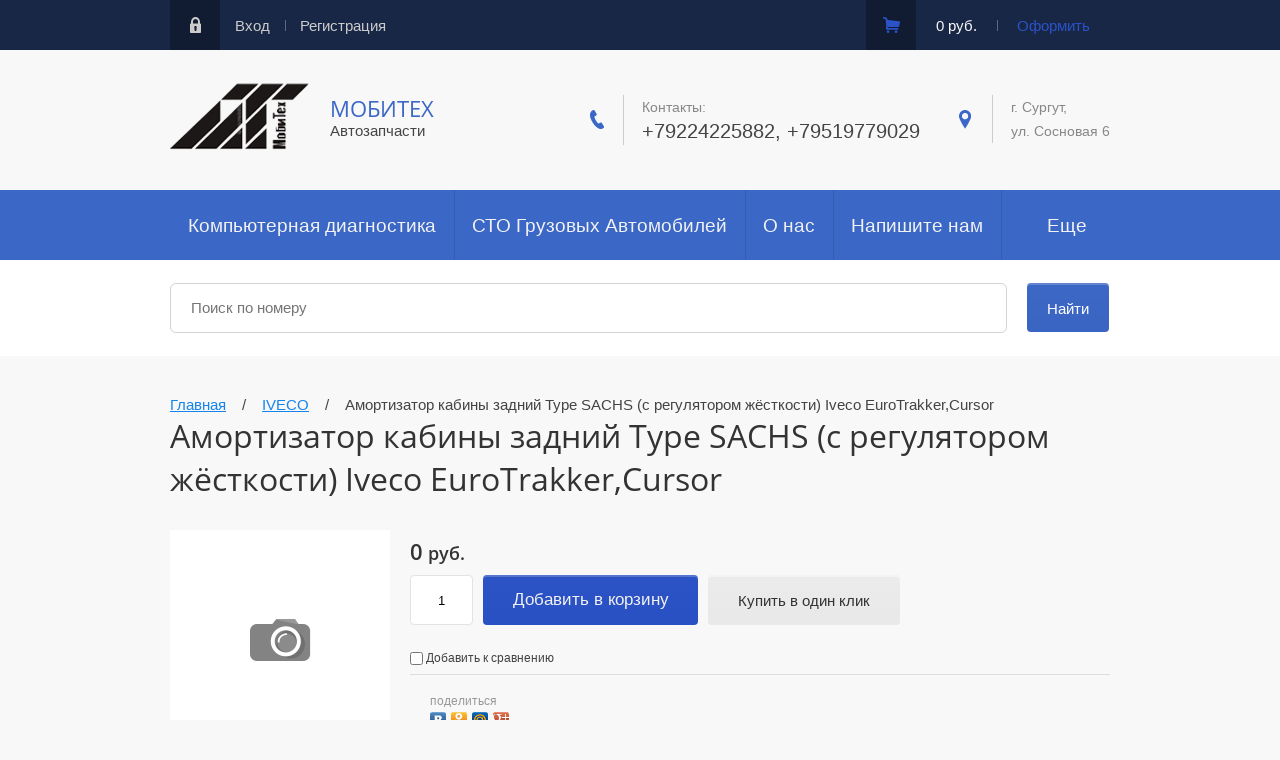

--- FILE ---
content_type: text/html; charset=utf-8
request_url: http://mobitc.ru/magazin2/product/amortizator-kabiny-zadniy-type-sachs-c-regulyatorom-zhestkosti-iveco-eurotrakker-cursor
body_size: 9734
content:

	<!doctype html><html lang="ru"><head><meta charset="utf-8"><meta name="robots" content="all"/><title>Амортизатор кабины задний Type SACHS (c регулятором жёсткости) Iveco EuroTrakker,Cursor</title><meta name="description" content="Амортизатор кабины задний Type SACHS (c регулятором жёсткости) Iveco EuroTrakker,Cursor"><meta name="keywords" content="Амортизатор кабины задний Type SACHS (c регулятором жёсткости) Iveco EuroTrakker,Cursor"><meta name="SKYPE_TOOLBAR" content="SKYPE_TOOLBAR_PARSER_COMPATIBLE"><meta name="viewport" content="width=device-width, initial-scale=1.0, maximum-scale=1.0, user-scalable=no"><meta name="format-detection" content="telephone=no"><meta http-equiv="x-rim-auto-match" content="none"><script type="text/javascript">var folders_shared = {'_109298406' : {_left : 2,_right : 3,_level : 1,folder_id : 109298406,folder_name : 'BERGKRAFT'},'_110146206' : {_left : 4,_right : 5,_level : 1,folder_id : 110146206,folder_name : 'ZeTeX'},'_111657806' : {_left : 6,_right : 7,_level : 1,folder_id : 111657806,folder_name : 'ZF'},'_110146006' : {_left : 8,_right : 9,_level : 1,folder_id : 110146006,folder_name : 'IVECO'},'_110146406' : {_left : 10,_right : 11,_level : 1,folder_id : 110146406,folder_name : 'MAN'},'_110146606' : {_left : 12,_right : 13,_level : 1,folder_id : 110146606,folder_name : 'Mercedes Benz'},'_111659606' : {_left : 14,_right : 15,_level : 1,folder_id : 111659606,folder_name : 'VOLVO'},'_111660606' : {_left : 16,_right : 17,_level : 1,folder_id : 111660606,folder_name : 'DAF'},'_111662206' : {_left : 18,_right : 19,_level : 1,folder_id : 111662206,folder_name : 'RENAULT'},'_111664406' : {_left : 20,_right : 21,_level : 1,folder_id : 111664406,folder_name : 'SCANIA'},'_21220411' : {_left : 22,_right : 23,_level : 1,folder_id : 21220411,folder_name : 'AGC'}}</script><script src="/g/libs/jquery/1.10.2/jquery.min.js"></script>	<link rel="stylesheet" href="/g/css/styles_articles_tpl.css">
<link rel='stylesheet' type='text/css' href='/shared/highslide-4.1.13/highslide.min.css'/>
<script type='text/javascript' src='/shared/highslide-4.1.13/highslide-full.packed.js'></script>
<script type='text/javascript'>
hs.graphicsDir = '/shared/highslide-4.1.13/graphics/';
hs.outlineType = null;
hs.showCredits = false;
hs.lang={cssDirection:'ltr',loadingText:'Загрузка...',loadingTitle:'Кликните чтобы отменить',focusTitle:'Нажмите чтобы перенести вперёд',fullExpandTitle:'Увеличить',fullExpandText:'Полноэкранный',previousText:'Предыдущий',previousTitle:'Назад (стрелка влево)',nextText:'Далее',nextTitle:'Далее (стрелка вправо)',moveTitle:'Передвинуть',moveText:'Передвинуть',closeText:'Закрыть',closeTitle:'Закрыть (Esc)',resizeTitle:'Восстановить размер',playText:'Слайд-шоу',playTitle:'Слайд-шоу (пробел)',pauseText:'Пауза',pauseTitle:'Приостановить слайд-шоу (пробел)',number:'Изображение %1/%2',restoreTitle:'Нажмите чтобы посмотреть картинку, используйте мышь для перетаскивания. Используйте клавиши вперёд и назад'};</script>

            <!-- 46b9544ffa2e5e73c3c971fe2ede35a5 -->
            <script src='/shared/s3/js/lang/ru.js'></script>
            <script src='/shared/s3/js/common.min.js'></script>
        <link rel='stylesheet' type='text/css' href='/shared/s3/css/calendar.css' /><link rel="icon" href="/favicon.ico" type="image/x-icon">

<!--s3_require-->
<link rel="stylesheet" href="/g/basestyle/1.0.1/user/user.css" type="text/css"/>
<link rel="stylesheet" href="/g/basestyle/1.0.1/user/user.blue.css" type="text/css"/>
<script type="text/javascript" src="/g/basestyle/1.0.1/user/user.js" async></script>
<!--/s3_require-->
			
		
		
		
			<link rel="stylesheet" type="text/css" href="/g/shop2v2/default/css/theme.less.css">		
			<script type="text/javascript" src="/g/printme.js"></script>
		<script type="text/javascript" src="/g/shop2v2/default/js/tpl.js"></script>
		<script type="text/javascript" src="/g/shop2v2/default/js/baron.min.js"></script>
		
			<script type="text/javascript" src="/g/shop2v2/default/js/shop2.2.js"></script>
		
	<script type="text/javascript">shop2.init({"productRefs": [],"apiHash": {"getPromoProducts":"21f460fd023e33219883346317a7a2bf","getSearchMatches":"a3b81ea3a2d05e73936dba4efddcb396","getFolderCustomFields":"282e1f8508f405f59daad28072a9ee8f","getProductListItem":"d92fae6b55280a7b25102ff80220ec80","cartAddItem":"6e2efe476ae70853b23458e4b93412aa","cartRemoveItem":"6e1629ac9eb0312155d6bf7344522531","cartUpdate":"0daf94ed443dc193d8f118a8752edd55","cartRemoveCoupon":"7ac33d112a30c6bcf76c032d26606cb0","cartAddCoupon":"5515ad7d98a31814ac72c18f7de8d48f","deliveryCalc":"f4895209b790921e5d733cfd920688e4","printOrder":"28506dc47842d799fd652ad2a58a9a62","cancelOrder":"1f6a67b04cc6d873fe739d263a2b222f","cancelOrderNotify":"9725fe6ca80a03cc47d9ef584c5538dd","repeatOrder":"62e2654d0386cc1268188764d18c55af","paymentMethods":"d53599616bab7762978a71e5dce96841","compare":"5e0e43aebdac1848d509a2f99690b3c0"},"hash": null,"verId": 241248,"mode": "product","step": "","uri": "/magazin2","IMAGES_DIR": "/d/","my": {"list_picture_enlarge":true,"accessory":"\u0410\u043a\u0441\u0441\u0435\u0441\u0441\u0443\u0430\u0440\u044b","kit":"\u041d\u0430\u0431\u043e\u0440","recommend":"\u0420\u0435\u043a\u043e\u043c\u0435\u043d\u0434\u0443\u0435\u043c\u044b\u0435","similar":"\u041f\u043e\u0445\u043e\u0436\u0438\u0435","modification":"\u041c\u043e\u0434\u0438\u0444\u0438\u043a\u0430\u0446\u0438\u0438","buy_one_click":true,"search_articl_text_hide":true},"shop2_cart_order_payments": 3,"cf_margin_price_enabled": 0,"maps_yandex_key":"","maps_google_key":""});</script>
<style type="text/css">.product-item-thumb {width: 190px;}.product-item-thumb .product-image, .product-item-simple .product-image {height: 190px;width: 190px;}.product-item-thumb .product-amount .amount-title {width: 94px;}.product-item-thumb .product-price {width: 140px;}.shop2-product .product-side-l {width: 250px;}.shop2-product .product-image {height: 250px;width: 250px;}.shop2-product .product-thumbnails li {width: 73px;height: 73px;}</style>
 <link rel="stylesheet" href="/t/v309/images/theme17/theme.scss.css"><!--[if lt IE 10]><script src="/g/libs/ie9-svg-gradient/0.0.1/ie9-svg-gradient.min.js"></script><script src="/g/libs/jquery-placeholder/2.0.7/jquery.placeholder.min.js"></script><script src="/g/libs/jquery-textshadow/0.0.1/jquery.textshadow.min.js"></script><script src="/g/s3/misc/ie/0.0.1/ie.js"></script><![endif]--><!--[if lt IE 9]><script src="/g/libs/html5shiv/html5.js"></script><![endif]--></head><body><div class="site-wrapper"><div class="wrapper-in"><div class="shadow-menu"></div><div class="top-panel"><div class="menu-button"></div><div class="panel-inner"><ul class="registration-links"><li><a href="/users/login">Вход</a></li><li><a href="/users/register">Регистрация</a></li></ul><div id="shop2-cart-preview">
	<ul class="site-cart" onclick="location.href='/magazin2/cart';">
		<li>0 руб.</li>
		<li><a href="/magazin2/cart">Оформить</a></li>
	</ul>
</div><!-- Cart Preview --></div></div><header role="banner" class="site-header"><div class="empty-block"></div><div class="logo-pic"><a href="http://mobitc.ru"><img alt="" src="/thumb/2/cBs1m7ako7FMcjDwqdg-nw/r/d/logoimg.png" /></a></div><div class="header-left"><div class="site-name"><a href="http://mobitc.ru">МобиТех</a></div><span class="desc">Автозапчасти</span></div><div class="header-right"><div class="site-phones"><div class="phone-title">Контакты:</div><div class="phone"><div><a href="tel:+79224225882, +79519779029">+79224225882, +79519779029</a></div></div></div><div class="site-address">г. Сургут,<br />
ул. Сосновая 6</div></div></header> <!-- .site-header --><nav class="menu-wrapper"><div class="menu-button dub"></div><div class="menu-scroll"><div class="shop2-block-login-form">
	<div class="login-title">Личный кабинет</div>
	<div class="login-body">
		<div class="login-title">Назад</div>
				<form method="post" action="/users" class="site-login-form">
			<input type="hidden" name="mode" value="login" />
			<div class="row">
				<label for="login">Логин или e-mail:</label>
				<label class="field text"><input type="text" name="login" id="login" tabindex="1" value="" /></label>
			</div>
			<div class="row">
				<label for="password">Пароль:</label>
				<label class="field password"><input type="password" name="password" id="password" tabindex="2" value="" /></label>
			</div>
			<div class="row">
				<button type="submit" class="signin-btn" tabindex="3">Войти</button>
			</div>
			<div class="row">
				<a href="/users/register" class="register">Регистрация</a><br>
				<a href="/users/forgot_password">Забыли пароль?</a>
			</div>
		<re-captcha data-captcha="recaptcha"
     data-name="captcha"
     data-sitekey="6LcYvrMcAAAAAKyGWWuW4bP1De41Cn7t3mIjHyNN"
     data-lang="ru"
     data-rsize="invisible"
     data-type="image"
     data-theme="light"></re-captcha></form>
		
	</div>
</div><div class="shop-folders">Каталог товаров</div><div class="slide-folders"><div class="categories-wrap_mobile"><ul class="categories_mobile"><li class="shop-folders">Каталог товаров</li><li ><a href="/magazin2/folder/zapchasti-ot-bergkrafr">BERGKRAFT</a></li><li ><a href="/magazin2/folder/zapchasti-ot-zetex">ZeTeX</a></li><li ><a href="/magazin2/folder/zf">ZF</a></li><li ><a href="/magazin2/folder/zapchasti-na-iveko">IVECO</a></li><li ><a href="/magazin2/folder/zapchasti-na-man">MAN</a></li><li ><a href="/magazin2/folder/zapchasti-na-mercedes-benz">Mercedes Benz</a></li><li ><a href="/magazin2/folder/zapchasti-na-volvo">VOLVO</a></li><li ><a href="/magazin2/folder/zapchasti-na-daf">DAF</a></li><li ><a href="/magazin2/folder/zapchasti-na-renault">RENAULT</a></li><li ><a href="/magazin2/folder/zapchasti-na-scania">SCANIA</a></li><li ><a href="/magazin2/folder/avtosteklo-na-gruzovye-avtomobili">AGC</a></li></ul></div></div><div class="folders-line-wr"><div class="folders-line-in clear-self"><div class="folders-block-wr displayNone"><nav class="folders-block-in"><ul class="menu-top"><li><a href="/kompternaya-diagnostika2" ><span>Компьютерная диагностика</span></a></li><li><a href="/sto_gruzovyh_avtomobiley" ><span>СТО Грузовых Автомобилей</span></a></li><li><a href="/o_nas" ><span>О нас</span></a></li><li><a href="/mail" ><span>Напишите нам</span></a></li><li><a href="/spec-predlozhenie1" ><span>Спец предложение</span></a></li><li class="opened active"><a href="/" ><span>Магазин</span></a></li><li><a href="/kupit-v-odin-klik" ><span>Купить в один клик</span></a></li></ul><div class="folders-block-additionally"><div class="folders-block-additionally-title">Еще</div><ul></ul></div></nav></div></div></div><ul class="menu-top-mobile"><li><a href="/kompternaya-diagnostika2" >Компьютерная диагностика</a></li><li><a href="/sto_gruzovyh_avtomobiley" >СТО Грузовых Автомобилей</a></li><li><a href="/o_nas" >О нас</a></li><li><a href="/mail" >Напишите нам</a></li><li><a href="/spec-predlozhenie1" >Спец предложение</a></li><li class="opened active"><a href="/" >Магазин</a></li><li><a href="/kupit-v-odin-klik" >Купить в один клик</a></li></ul></div></nav><div class="site-bg" ><div id="site_loader"></div><div class="bg-inner search-forms-wrapper"><div id="horizontalTab"><ul class="tabs-title"><li><a href="#tab-22">Поиск по номеру</a></li></ul><div class="tabs-wrap"><div id="tab-22"><form method="get" name="shop2_search" action="/magazin2/search" class="search-shop"><label><input name="search_text" type="text" placeholder="Поиск по номеру"></label><input type="submit" class="site-btn" value="Найти"><re-captcha data-captcha="recaptcha"
     data-name="captcha"
     data-sitekey="6LcYvrMcAAAAAKyGWWuW4bP1De41Cn7t3mIjHyNN"
     data-lang="ru"
     data-rsize="invisible"
     data-type="image"
     data-theme="light"></re-captcha></form></div></div></div><button class="search-button one">Поиск по автомобилю</button><button class="search-button second">Поиск по номеру</button></div></div><div class="site-container clear-self"><div class="container-inner"><main role="main" class="site-main"><div class="site-main__inner"><div class="path">
<div class="page-path" data-url="/"><a href="/"><span>Главная</span></a> &nbsp;&nbsp;&nbsp;/&nbsp;&nbsp;&nbsp; <a href="/magazin2/folder/zapchasti-na-iveko"><span>IVECO</span></a> &nbsp;&nbsp;&nbsp;/&nbsp;&nbsp;&nbsp; <span>Амортизатор кабины задний Type SACHS (c регулятором жёсткости) Iveco EuroTrakker,Cursor</span></div></div><h1>Амортизатор кабины задний Type SACHS (c регулятором жёсткости) Iveco EuroTrakker,Cursor</h1>
	<div class="shop2-cookies-disabled shop2-warning hide"></div>
	
	
	
		
							
			
							
			
							
			
		
					
    
        <script type="text/javascript">
            hs.align = 'center';
            hs.transitions = ['expand', 'crossfade'];
            hs.outlineType = 'rounded-white';
            hs.fadeInOut = true;
            hs.dimmingOpacity = 0.75; 

            hs.addSlideshow({
                slideshowGroup: 'product',
                interval: 5000,
                repeat: false,
                useControls: true,
                fixedControls: 'fit',
                overlayOptions: {
                    opacity: .75,
                    position: 'bottom center',
                    hideOnMouseOut: true
                }
            });
        </script>
        <style>
        	.highslide img, .highslide:hover img {border:none;}
        </style>
    


<form 
	method="post" 
	action="/magazin2?mode=cart&amp;action=add" 
	accept-charset="utf-8"
	class="shop2-product">

	<input type="hidden" name="kind_id" value="1323698611"/>
	<input type="hidden" name="product_id" value="1096667211"/>
	<input type="hidden" name="meta" value='null'/>
	<div class="product-inn">
	<div class="product-side-l">
		
		<div class="product-images no-image product-image">
									<div class="my-gallery-wrap">
				<div class="my-gallery">
	                		        </div>
		        	        </div>
		</div>

		
			</div>
	<div class="product-side-r">
		
					<div class="form-add">
				<div class="product-price">
						
						<div class="price-current">
		<strong>0</strong> руб.			</div>
				</div>
				
				
	<div class="product-amount">
		  						<div class="shop2-product-amount">
								<input type="text" name="amount" data-kind="1323698611"  data-min="1" data-multiplicity="" maxlength="4" value="1" />
							</div>
						</div>
				
				
			<button class="shop2-product-btn type-3 buy" type="submit">
			<span>Добавить в корзину</span>
		</button>
	

<input type="hidden" value="Амортизатор кабины задний Type SACHS (c регулятором жёсткости) Iveco EuroTrakker,Cursor" name="product_name" />
<input type="hidden" value="http://mobitc.ru/magazin2/product/amortizator-kabiny-zadniy-type-sachs-c-regulyatorom-zhestkosti-iveco-eurotrakker-cursor" name="product_link" />	<!--<div class="buy-one-click"><a class="buy-one-click"  href="/kupit-v-odin-klik">Купить в один клик</a></div>-->
				<div class="buy-one-click"><button class="buy-one-click shop2-btn">Купить в один клик</button></div>
			</div>
			
		

		<div class="product-details">
			

 
	
			<div class="product-compare">
			<label>
				<input type="checkbox" value="1323698611"/>
				Добавить к сравнению
			</label>
		</div>
		
	
		
	

							<div class="yashare">
					<script type="text/javascript" src="https://yandex.st/share/share.js" charset="utf-8"></script>
					
					<style type="text/css">
						div.yashare span.b-share a.b-share__handle img,
						div.yashare span.b-share a.b-share__handle span {
							background-image: url("https://yandex.st/share/static/b-share-icon.png");
						}
					</style>
					
					<span class="yashare-header">поделиться</span>
					<div class="yashare-auto-init" data-yashareL10n="ru" data-yashareType="none" data-yashareQuickServices="vkontakte,odnoklassniki,moimir,gplus" ></div>
				</div>
						<div class="shop2-clear-container"></div>
		</div>

	</div>
	<div class="shop2-clear-container"></div>
	</div>
<re-captcha data-captcha="recaptcha"
     data-name="captcha"
     data-sitekey="6LcYvrMcAAAAAKyGWWuW4bP1De41Cn7t3mIjHyNN"
     data-lang="ru"
     data-rsize="invisible"
     data-type="image"
     data-theme="light"></re-captcha></form><!-- Product -->

<div class="right-side">
		




		

	<div class="product-form-com">	
	
	
			    
					<div class="wrap-form">
			<div class="tpl-info">
				Заполните обязательные поля <span class="tpl-required">*</span>.
			</div>

			<form action="" method="post" class="tpl-form">
															<input type="hidden" name="comment_id" value="" />
														 

						<div class="tpl-field">
							<label class="tpl-title" for="d[1]">
								Имя:
																	<span class="tpl-required">*</span>
																							</label>
							
							<div class="tpl-value">
																	<label class="name-form"><input type="text" size="40" name="author_name" maxlength="" value ="" /></label>
															</div>

							
						</div>
														 

						<div class="tpl-field">
							<label class="tpl-title" for="d[1]">
								E-mail:
																	<span class="tpl-required">*</span>
																							</label>
							
							<div class="tpl-value">
																	<label class="name-form"><input type="text" size="40" name="author" maxlength="" value ="" /></label>
															</div>

							
						</div>
														 

						<div class="tpl-field">
							<label class="tpl-title" for="d[1]">
								Комментарий:
																	<span class="tpl-required">*</span>
																							</label>
							
							<div class="tpl-value">
																	<label class="name-form"><textarea cols="55" rows="10" name="text"></textarea></label>
															</div>

							
						</div>
														 

						<div class="tpl-field">
							<label class="tpl-title" for="d[1]">
								Оценка:
																	<span class="tpl-required">*</span>
																							</label>
							
							<div class="tpl-value">
																	
																			<div class="tpl-stars">
											<span></span>
											<span></span>
											<span></span>
											<span></span>
											<span></span>
											<input name="rating" type="hidden" value="0" />
										</div>
									
															</div>

							
						</div>
									
				<div class="tpl-field">
					<input type="submit" class="tpl-button tpl-button-big" value="Отправить" />
				</div>

			<re-captcha data-captcha="recaptcha"
     data-name="captcha"
     data-sitekey="6LcYvrMcAAAAAKyGWWuW4bP1De41Cn7t3mIjHyNN"
     data-lang="ru"
     data-rsize="invisible"
     data-type="image"
     data-theme="light"></re-captcha></form>
			</div>
			</div>
					<div class="tpl-block-header">Авторизуйтесь, чтобы оставить комментарий</div>
			<form method="post" class="tpl-form tpl-auth" action="/users/login" method="post">
		
	<div class="tpl-left">
		<div class="tpl-field">
			<div class="tpl-title">Введите Ваш e-mail:</div>
			<div class="tpl-value">
				<label><input type="text" name="login" value="" /></label>
			</div>
		</div>

		<div class="tpl-field">
			<div class="tpl-title">Введите Ваш пароль:</div>
			<div class="tpl-value clearfix">
			<label><input class="pull-left" type="password" name="password" /></label>
			<button class="tpl-button pull-right" type="submit">Войти</button>
			</div>
		</div>

		<div class="tpl-field">
			<label class="tpl-title">
			<input type="checkbox" name="password" onclick="this.value=(this.value=='0'?'1':'0');" value="0" name="remember" />
				Запомнить меня
			</label>
		</div>
		
					<div class="tpl-field">
				<a href="/users/register">Регистрация</a>
			</div>
			</div>

	<div class="tpl-right">
		<div class="tpl-field">
			Если Вы уже зарегистрированы на нашем сайте, но забыли пароль или Вам не пришло письмо подтверждения, воспользуйтесь формой восстановления пароля.
		</div>
		
		<div class="tpl-field">
			<a class="tpl-button" href="/users/forgot_password">Восстановить пароль</a>
		</div>
	</div>
<re-captcha data-captcha="recaptcha"
     data-name="captcha"
     data-sitekey="6LcYvrMcAAAAAKyGWWuW4bP1De41Cn7t3mIjHyNN"
     data-lang="ru"
     data-rsize="invisible"
     data-type="image"
     data-theme="light"></re-captcha></form>			
	</div>
<div class="shop2-clear-container"></div>		<p><a href="javascript:shop2.back()" class="shop2-btn shop2-btn-back">Назад</a></p>

	


	
	</div></main> <!-- .site-main --></div></div><div class="bot-vendors"><div class="vendors-wrap"><div class="vendor-title">Автозапчасти для автомобилей</div><div class="bot-folders"><ul class="menu-vendors"><li><a href="/magazin2/folder/zapchasti-ot-bergkrafr" >BERGKRAFT</a></li><li><a href="/magazin2/folder/zapchasti-ot-zetex" >ZeTeX</a></li><li><a href="/magazin2/folder/zf" >ZF</a></li></ul><ul class="menu-vendors"><li class="opened active"><a href="/magazin2/folder/zapchasti-na-iveko" >IVECO</a></li><li><a href="/magazin2/folder/zapchasti-na-man" >MAN</a></li></ul><ul class="menu-vendors"><li><a href="/magazin2/folder/zapchasti-na-mercedes-benz" >Mercedes Benz</a></li><li><a href="/magazin2/folder/zapchasti-na-volvo" >VOLVO</a></li></ul><ul class="menu-vendors"><li><a href="/magazin2/folder/zapchasti-na-daf" >DAF</a></li><li><a href="/magazin2/folder/zapchasti-na-renault" >RENAULT</a></li></ul><ul class="menu-vendors"><li><a href="/magazin2/folder/zapchasti-na-scania" >SCANIA</a></li><li><a href="/magazin2/folder/avtosteklo-na-gruzovye-avtomobili" >AGC</a></li></ul></div><a class="sample-expand" href="#">показать все</a></div></div><footer role="contentinfo" class="site-footer"><div class="footer-inner"><div class="site-name-bottom">Copyright © 2011 - 2026 ООО "МобиТех"</div><div class="site-counters"><!--LiveInternet counter--><script type="text/javascript"><!--
document.write("<a href='http://www.liveinternet.ru/click' "+
"target=_blank><img src='//counter.yadro.ru/hit?t12.3;r"+
escape(document.referrer)+((typeof(screen)=="undefined")?"":
";s"+screen.width+"*"+screen.height+"*"+(screen.colorDepth?
screen.colorDepth:screen.pixelDepth))+";u"+escape(document.URL)+
";"+Math.random()+
"' alt='' title='LiveInternet: показано число просмотров за 24"+
" часа, посетителей за 24 часа и за сегодня' "+
"border='0' width='88' height='31'><\/a>")
//--></script><!--/LiveInternet-->


</noscript>
<!-- end of Top100 code -->
<!-- Yandex.Metrika informer --><a href="https://metrika.yandex.ru/stat/?id=32175714&amp;from=informer"target="_blank" rel="nofollow"><img src="https://informer.yandex.ru/informer/32175714/3_1_FFFFFFFF_EFEFEFFF_0_pageviews"style="width:88px; height:31px; border:0;" alt="Яндекс.Метрика" title="Яндекс.Метрика: данные за сегодня (просмотры, визиты и уникальные посетители)" onclick="try{Ya.Metrika.informer({i:this,id:32175714,lang:'ru'});return false}catch(e){}" /></a><!-- /Yandex.Metrika informer --> <!-- Yandex.Metrika counter --><script type="text/javascript"> (function (d, w, c) { (w[c] = w[c] || []).push(function() { try { w.yaCounter32175714 = new Ya.Metrika({ id:32175714, clickmap:true, trackLinks:true, accurateTrackBounce:true, webvisor:true, trackHash:true }); } catch(e) { } }); var n = d.getElementsByTagName("script")[0], s = d.createElement("script"), f = function () { n.parentNode.insertBefore(s, n); }; s.type = "text/javascript"; s.async = true; s.src = "https://mc.yandex.ru/metrika/watch.js"; if (w.opera == "[object Opera]") { d.addEventListener("DOMContentLoaded", f, false); } else { f(); } })(document, window, "yandex_metrika_callbacks");</script><!-- /Yandex.Metrika counter --></div><div class="site-copyright"><span style='font-size:14px;' class='copyright'><!--noindex-->
<span style="text-decoration:underline; cursor: pointer;" onclick="javascript:window.open('https://megagr'+'oup.ru/?utm_referrer='+location.hostname)" class="copyright">Megagroup.ru</span>

<!--/noindex--></span></div></div></footer> <!-- .site-footer --></div></div><div class="popup-wrapper-shop-search"><div class="popup-inner-s"><div class="popup-form-s"><div class="popup-close-s"></div><div class="popup-include-s"></div><div class="s-title">Поиск по автомобилю</div></div></div></div><div class="popup-wrapper-site-search"><div class="popup-inner-site-s"><div class="popup-form-site-s"><div class="popup-close-site-s"></div><div class="popup-include-site-s"></div><form method="get" name="shop2_search" action="/magazin2/search" class="search-shop"><div class="s-name">Поиск по номеру</div><label><input name="search_text" type="text" placeholder=""></label><input type="submit" class="site-btn" value="Найти"><re-captcha data-captcha="recaptcha"
     data-name="captcha"
     data-sitekey="6LcYvrMcAAAAAKyGWWuW4bP1De41Cn7t3mIjHyNN"
     data-lang="ru"
     data-rsize="invisible"
     data-type="image"
     data-theme="light"></re-captcha></form></div></div></div><div class="popup-wrapper-site-form"><div class="popup-inner-site-f"><div class="popup-form-site-f"><div class="popup-close-site-f"></div><div class="popup-include-site-f"></div><div class="title-form">Добавить отзыв</div>	
	
	
			    
					<div class="wrap-form">
			<div class="tpl-info">
				Заполните обязательные поля <span class="tpl-required">*</span>.
			</div>

			<form action="" method="post" class="tpl-form">
															<input type="hidden" name="comment_id" value="" />
														 

						<div class="tpl-field">
							<label class="tpl-title" for="d[1]">
								Имя:
																	<span class="tpl-required">*</span>
																							</label>
							
							<div class="tpl-value">
																	<label class="name-form"><input type="text" size="40" name="author_name" maxlength="" value ="" /></label>
															</div>

							
						</div>
														 

						<div class="tpl-field">
							<label class="tpl-title" for="d[1]">
								E-mail:
																	<span class="tpl-required">*</span>
																							</label>
							
							<div class="tpl-value">
																	<label class="name-form"><input type="text" size="40" name="author" maxlength="" value ="" /></label>
															</div>

							
						</div>
														 

						<div class="tpl-field">
							<label class="tpl-title" for="d[1]">
								Комментарий:
																	<span class="tpl-required">*</span>
																							</label>
							
							<div class="tpl-value">
																	<label class="name-form"><textarea cols="55" rows="10" name="text"></textarea></label>
															</div>

							
						</div>
														 

						<div class="tpl-field">
							<label class="tpl-title" for="d[1]">
								Оценка:
																	<span class="tpl-required">*</span>
																							</label>
							
							<div class="tpl-value">
																	
																			<div class="tpl-stars">
											<span></span>
											<span></span>
											<span></span>
											<span></span>
											<span></span>
											<input name="rating" type="hidden" value="0" />
										</div>
									
															</div>

							
						</div>
									
				<div class="tpl-field">
					<input type="submit" class="tpl-button tpl-button-big" value="Отправить" />
				</div>

			<re-captcha data-captcha="recaptcha"
     data-name="captcha"
     data-sitekey="6LcYvrMcAAAAAKyGWWuW4bP1De41Cn7t3mIjHyNN"
     data-lang="ru"
     data-rsize="invisible"
     data-type="image"
     data-theme="light"></re-captcha></form>
			</div>
			</div></div></div><script src="/g/templates/shop2/2.50.2/js/plugin.js" charset="utf-8"></script><script src="/g/s3/misc/includeform/0.0.3/s3.includeform.js"></script><script src="/g/s3/shop2/popup/0.0.1/s3.shop2.popup.js"></script><script type="text/javascript" src="/g/s3/misc/form/1.0.0/s3.form.js"></script><script type='text/javascript' src="/g/s3/misc/eventable/0.0.1/s3.eventable.js"></script><script type='text/javascript' src="/g/s3/misc/math/0.0.1/s3.math.js"></script><script type='text/javascript' src="/g/s3/menu/allin/0.0.2/s3.menu.allin.js"></script><script src="/g/templates/shop2/2.50.2/js/main.js" charset="utf-8"></script><script src="/t/v309/images/js/flexFix.js"></script><script src="/t/v309/images/js/scrol_search.js"></script><!--<script src="/t/v309/images/js/owl.carousel.min.js "></script>--><script>
	$('.search-forms-wrapper form').each(function() { this.reset(); })
</script>
<!-- assets.bottom -->
<!-- </noscript></script></style> -->
<script src="/my/s3/js/site.min.js?1768462484" ></script>
<script src="/my/s3/js/site/defender.min.js?1768462484" ></script>
<script >/*<![CDATA[*/
var megacounter_key="12cf6e8512e705cb4b86ad6ee5621cbd";
(function(d){
    var s = d.createElement("script");
    s.src = "//counter.megagroup.ru/loader.js?"+new Date().getTime();
    s.async = true;
    d.getElementsByTagName("head")[0].appendChild(s);
})(document);
/*]]>*/</script>
<script >/*<![CDATA[*/
$ite.start({"sid":240454,"vid":241248,"aid":16738,"stid":4,"cp":21,"active":true,"domain":"mobitc.ru","lang":"ru","trusted":false,"debug":false,"captcha":3});
/*]]>*/</script>
<!-- /assets.bottom -->
</body><!-- ID --></html>


--- FILE ---
content_type: text/css
request_url: http://mobitc.ru/t/v309/images/theme17/theme.scss.css
body_size: 47168
content:
@charset "utf-8";
@font-face {
  font-family: 'open_sans';
  src: url("/g/fonts/open_sans//open_sans-r.eot");
  src: url("/g/fonts/open_sans//open_sans-r.eot?#iefix") format("embedded-opentype"), url("/g/fonts/open_sans//open_sans-r.woff2") format("woff2"), url("/g/fonts/open_sans//open_sans-r.woff") format("woff"), url("/g/fonts/open_sans//open_sans-r.ttf") format("truetype"), url("/g/fonts/open_sans//open_sans-r.svg#open_sans") format("svg");
  font-weight: 100;
  font-style: normal; }

@font-face {
  font-family: 'open_sans';
  src: url("/g/fonts/open_sans//open_sans-s-b.eot");
  src: url("/g/fonts/open_sans//open_sans-s-b.eot?#iefix") format("embedded-opentype"), url("/g/fonts/open_sans//open_sans-s-b.woff2") format("woff2"), url("/g/fonts/open_sans//open_sans-s-b.woff") format("woff"), url("/g/fonts/open_sans//open_sans-s-b.ttf") format("truetype"), url("/g/fonts/open_sans//open_sans-s-b.svg#open_sans") format("svg");
  font-weight: 200;
  font-style: normal; }

html {
  font-family: sans-serif;
  -ms-text-size-adjust: 100%;
  -webkit-text-size-adjust: 100%;
  overflow-y: scroll; }

body {
  margin: 0; }

article, aside, details, figcaption, figure, footer, header, hgroup, main, menu, nav, section, summary {
  display: block; }

audio, canvas, progress, video {
  display: inline-block;
  vertical-align: baseline; }

audio:not([controls]) {
  display: none;
  height: 0; }

[hidden], template {
  display: none; }

a {
  background-color: transparent; }

a:active, a:hover {
  outline: 0; }

abbr[title] {
  border-bottom: 1px dotted; }

b, strong {
  font-weight: 700; }

dfn {
  font-style: italic; }

h1 {
  font-size: 2em;
  margin: 0.67em 0; }

mark {
  background: #ff0;
  color: #000; }

small {
  font-size: 80%; }

sub, sup {
  font-size: 75%;
  line-height: 0;
  position: relative;
  vertical-align: baseline; }

sup {
  top: -0.5em; }

sub {
  bottom: -0.25em; }

img {
  border: 0; }

svg:not(:root) {
  overflow: hidden; }

figure {
  margin: 1em 40px; }

hr {
  box-sizing: content-box;
  height: 0; }

pre {
  overflow: auto; }

code, kbd, pre, samp {
  font-family: monospace, monospace;
  font-size: 1em; }

button, input, optgroup, select, textarea {
  font: inherit;
  margin: 0; }

button {
  overflow: visible; }

button, select {
  text-transform: none; }

button, html input[type="button"], input[type="reset"], input[type="submit"] {
  -webkit-appearance: button;
  cursor: pointer; }

button[disabled], html input[disabled] {
  cursor: default; }

button::-moz-focus-inner, input::-moz-focus-inner {
  border: 0;
  padding: 0; }

input {
  line-height: normal; }

input[type="checkbox"], input[type="radio"] {
  box-sizing: border-box;
  padding: 0; }

input[type="number"]::-webkit-inner-spin-button, input[type="number"]::-webkit-outer-spin-button {
  height: auto; }

input[type="search"] {
  -webkit-appearance: textfield;
  box-sizing: content-box; }

input[type="search"]::-webkit-search-cancel-button, input[type="search"]::-webkit-search-decoration {
  -webkit-appearance: none; }

fieldset {
  border: 1px solid silver;
  margin: 0 2px;
  padding: 0.35em 0.625em 0.75em; }

legend {
  border: 0;
  padding: 0; }

textarea {
  overflow: auto; }

optgroup {
  font-weight: 700; }

table {
  border-collapse: collapse; }
/*border-spacing:0*/
/*td,th{padding:0}*/
@media print {
  * {
    background: transparent !important;
    color: #000 !important;
    box-shadow: none !important;
    text-shadow: none !important; }

  a, a:visited {
    text-decoration: underline; }

  a[href]:after {
    content: " (" attr(href) ")"; }

  abbr[title]:after {
    content: " (" attr(title) ")"; }

  pre, blockquote {
    border: 1px solid #999;
    page-break-inside: avoid; }

  thead {
    display: table-header-group; }

  tr, img {
    page-break-inside: avoid; }

  img {
    max-width: 100% !important; }

  @page {
    margin: 0.5cm; }

  p, h2, h3 {
    orphans: 3;
    widows: 3; }

  h2, h3 {
    page-break-after: avoid; } }

.hide {
  display: none; }

.show {
  display: block; }

.invisible {
  visibility: hidden; }

.visible {
  visibility: visible; }

.reset-indents {
  padding: 0;
  margin: 0; }

.reset-font {
  line-height: 0;
  font-size: 0; }

.clear-list {
  list-style: none;
  padding: 0;
  margin: 0; }

.clearfix:before, .clearfix:after {
  display: table;
  content: "";
  line-height: 0;
  font-size: 0; }
  .clearfix:after {
    clear: both; }

.clear {
  visibility: hidden;
  clear: both;
  height: 0;
  font-size: 1px;
  line-height: 0; }

.clear-self::after {
  display: block;
  visibility: hidden;
  clear: both;
  height: 0;
  content: ''; }

.overflowHidden {
  overflow: hidden; }
  .overflowHidden body {
    overflow: hidden; }

.overflowHidden2 {
  overflow: hidden; }

.overflowHidden3 {
  overflow: hidden; }

.overflowHidden4 {
  overflow: hidden; }

.overflowHidden5 {
  overflow: hidden; }

.overflowHidden6 {
  overflow: hidden; }

.overflowHidden7 {
  overflow: hidden; }

.overflowHidden8 {
  overflow: hidden; }

.thumb, .YMaps, .ymaps-map {
  color: #000; }

.table {
  display: table; }
  .table .tr {
    display: table-row; }
    .table .tr .td {
      display: table-cell; }

.table0, .table1, .table2 {
  border-collapse: collapse; }
  .table0 td, .table1 td, .table2 td {
    padding: 0.5em; }

.table1, .table2 {
  border: 1px solid #afafaf; }
  .table1 td, .table2 td, .table1 th, .table2 th {
    border: 1px solid #afafaf; }

.table2 th {
  padding: 0.5em;
  color: #fff;
  background: #f00; }

html, body {
  height: 100%; }

html {
  font-size: 15px; }

body {
  position: relative;
  min-width: 320px;
  text-align: left;
  color: #444;
  background: #f8f8f8;
  font-family: Arial, Helvetica, sans-serif;
  line-height: 1.25; }

h1, h2, h3, h4, h5, h6 {
  color: #333;
  font-family: 'open_sans';
  font-weight: 100;
  font-style: normal;
  line-height: normal;
  margin: 0 0 10px; }

h1 {
  margin-top: 0;
  font-size: 32px; }

h2 {
  font-size: 30px; }

h3 {
  font-size: 28px; }

h4 {
  font-size: 26px; }

h5 {
  font-size: 24px; }

h6 {
  font-size: 22px; }

h5, h6 {
  font-weight: bold; }

a {
  text-decoration: underline;
  color: #1684eb; }

a:hover {
  text-decoration: none; }

a img {
  border-color: #444; }

a[href^="tel:"] {
  text-decoration: none;
  color: inherit;
  cursor: default; }

.shadow-menu {
  visibility: hidden;
  position: absolute;
  left: 0;
  top: 0;
  right: 0;
  bottom: 0;
  background: rgba(0, 0, 0, 0.8);
  opacity: 0;
  -webkit-transition: all 0.3s;
  -moz-transition: all 0.3s;
  -o-transition: all 0.3s;
  -ms-transition: all 0.3s;
  transition: all 0.3s;
  z-index: 102; }
  .shadow-menu.visible {
    visibility: visible;
    opacity: 1; }

.clear-self::after {
  display: block;
  visibility: hidden;
  clear: both;
  height: 0;
  content: ''; }

img, textarea, object, object embed, .table-wrapper {
  max-width: 100%; }

.table-wrapper {
  overflow: auto; }

img {
  height: auto; }

table img {
  max-width: none; }

* {
  -webkit-tap-highlight-color: rgba(0, 0, 0, 0); }

.site-path {
  margin-bottom: 10px;
  white-space: pre-wrap;
  line-height: 1; }

.site-header a img, .site-sidebar a img, .site-footer a img {
  border: none; }

.site-header p, .site-footer p {
  margin: 0; }

.site-sidebar p:first-child {
  margin-top: 0; }
  .site-sidebar p:last-child {
    border-bottom: 0; }

.logo-pic {
  padding: 32px 20px 0 0;
  float: left; }
  .logo-pic img {
    max-width: 100px; }

.header-left {
  float: left;
  max-width: 275px;
  padding: 45px 0 0 0; }

.header-right {
  float: right;
  padding: 45px 0 10px 0; }

.site-name {
  font-family: 'open_sans';
  font-weight: 100;
  color: #3b67c6;
  font-size: 22px;
  text-transform: uppercase; }
  .site-name a {
    color: #3b67c6;
    text-decoration: none; }
  .site-name span {
    color: #333;
    font: normal 18px Arial, "Helvetica Neue", Helvetica, sans-serif;
    text-transform: none; }

.site-address {
  float: left;
  color: #888;
  font-size: 14px;
  line-height: 24px;
  border-left: 1px solid #ccc;
  padding: 0 0 0 18px;
  position: relative;
  max-width: 200px; }
  .site-address:after {
    background: url("data:image/svg+xml,%3Csvg%20version%3D%221.1%22%20baseProfile%3D%22full%22%20xmlns%3D%22http%3A%2F%2Fwww.w3.org%2F2000%2Fsvg%22%20xmlns%3Axlink%3D%22http%3A%2F%2Fwww.w3.org%2F1999%2Fxlink%22%20xmlns%3Aev%3D%22http%3A%2F%2Fwww.w3.org%2F2001%2Fxml-events%22%20xml%3Aspace%3D%22preserve%22%20x%3D%220px%22%20y%3D%220px%22%20width%3D%2212px%22%20height%3D%2219px%22%20%20viewBox%3D%220%200%2012%2019%22%20preserveAspectRatio%3D%22none%22%20shape-rendering%3D%22geometricPrecision%22%3E%22%3Cpath%20fill%3D%22%233b67c6%22%20d%3D%22M6.067%2C-0.015%20C2.712%2C-0.015%20-0.018%2C2.759%20-0.018%2C6.170%20C-0.018%2C7.544%200.845%2C9.784%202.620%2C13.018%20C3.875%2C15.305%205.110%2C17.212%205.162%2C17.292%20L6.067%2C18.686%20L6.972%2C17.292%20C7.023%2C17.212%208.258%2C15.305%209.514%2C13.018%20C11.289%2C9.784%2012.152%2C7.544%2012.152%2C6.170%20C12.152%2C2.759%209.422%2C-0.015%206.067%2C-0.015%20ZM6.067%2C9.335%20C4.325%2C9.335%202.913%2C7.900%202.913%2C6.129%20C2.913%2C4.358%204.325%2C2.922%206.067%2C2.922%20C7.809%2C2.922%209.221%2C4.358%209.221%2C6.129%20C9.221%2C7.900%207.809%2C9.335%206.067%2C9.335%20Z%22%20%3E%3C%2Fpath%3E%3C%2Fsvg%3E") left no-repeat;
    width: 12px;
    height: 19px;
    content: '';
    position: absolute;
    left: -34px;
    top: 15px; }

.site-phones {
  float: left;
  color: #888;
  font-size: 14px;
  line-height: 24px;
  border-left: 1px solid #ccc;
  padding: 0 72px 0 18px;
  position: relative; }
  .site-phones a {
    font-size: 20px;
    color: #444; }
  .site-phones:after {
    background: url("data:image/svg+xml,%3Csvg%20version%3D%221.1%22%20baseProfile%3D%22full%22%20xmlns%3D%22http%3A%2F%2Fwww.w3.org%2F2000%2Fsvg%22%20xmlns%3Axlink%3D%22http%3A%2F%2Fwww.w3.org%2F1999%2Fxlink%22%20xmlns%3Aev%3D%22http%3A%2F%2Fwww.w3.org%2F2001%2Fxml-events%22%20xml%3Aspace%3D%22preserve%22%20x%3D%220px%22%20y%3D%220px%22%20width%3D%2214px%22%20height%3D%2219px%22%20%20viewBox%3D%220%200%2014%2019%22%20preserveAspectRatio%3D%22none%22%20shape-rendering%3D%22geometricPrecision%22%3E%22%3Cpath%20fill%3D%22%233b67c6%22%20d%3D%22M13.857%2C16.334%20L12.010%2C13.171%20C11.641%2C12.544%2010.804%2C12.339%2010.143%2C12.716%20L8.528%2C13.638%20C8.459%2C13.572%208.389%2C13.505%208.314%2C13.433%20C7.630%2C12.781%206.694%2C11.888%205.848%2C10.438%20C4.999%2C8.985%204.684%2C7.735%204.453%2C6.823%20C4.429%2C6.726%204.406%2C6.633%204.382%2C6.544%20L5.466%2C5.927%20L5.999%2C5.622%20C6.661%2C5.245%206.899%2C4.426%206.532%2C3.797%20L4.685%2C0.634%20C4.318%2C0.005%203.480%2C-0.200%202.818%2C0.178%20L1.913%2C0.698%20L1.928%2C0.722%20C1.607%2C0.960%201.313%2C1.254%201.063%2C1.590%20C0.829%2C1.910%200.651%2C2.227%200.519%2C2.558%20C-0.558%2C5.202%200.026%2C8.032%202.534%2C12.325%20C6.001%2C18.259%209.919%2C18.913%2010.088%2C18.940%20C10.459%2C18.992%2010.826%2C18.998%2011.212%2C18.956%20C11.628%2C18.910%2012.032%2C18.806%2012.401%2C18.651%20L12.413%2C18.669%20L13.324%2C18.162%20C13.985%2C17.783%2014.224%2C16.964%2013.857%2C16.334%20Z%22%20%3E%3C%2Fpath%3E%3C%2Fsvg%3E") left no-repeat;
    width: 14px;
    height: 19px;
    content: '';
    position: absolute;
    left: -34px;
    top: 15px; }

.top-panel {
  background: #182746;
  width: 100%;
  z-index: 101;
  -webkit-transition: all 0.2s;
  -moz-transition: all 0.2s;
  -o-transition: all 0.2s;
  -ms-transition: all 0.2s;
  transition: all 0.2s; }
  .top-panel .menu-button {
    left: 0; }
  .top-panel .panel-inner {
    width: 940px;
    margin: auto;
    min-height: 50px; }

.registration-links {
  padding: 0 0 0 50px;
  margin: 0;
  list-style: none;
  font-size: 15px;
  line-height: 15px;
  position: relative; }
  .registration-links:after {
    content: '';
    position: absolute;
    left: 0;
    top: 0;
    width: 50px;
    height: 50px;
    background: rgba(0, 0, 0, 0.3) url("data:image/svg+xml,%3Csvg%20version%3D%221.1%22%20baseProfile%3D%22full%22%20xmlns%3D%22http%3A%2F%2Fwww.w3.org%2F2000%2Fsvg%22%20xmlns%3Axlink%3D%22http%3A%2F%2Fwww.w3.org%2F1999%2Fxlink%22%20xmlns%3Aev%3D%22http%3A%2F%2Fwww.w3.org%2F2001%2Fxml-events%22%20xml%3Aspace%3D%22preserve%22%20x%3D%220px%22%20y%3D%220px%22%20width%3D%2211px%22%20height%3D%2216px%22%20%20viewBox%3D%220%200%2011%2016%22%20preserveAspectRatio%3D%22none%22%20shape-rendering%3D%22geometricPrecision%22%3E%3Cpath%20fill%3D%22%23cbcbcb%22%20d%3D%22M10.220%2C6.461%20L9.941%2C6.461%20L9.941%2C5.001%20C9.941%2C2.302%208.025%2C0.048%205.631%2C-0.000%20C5.565%2C-0.002%205.434%2C-0.002%205.369%2C-0.000%20C2.974%2C0.048%201.058%2C2.302%201.058%2C5.001%20L1.058%2C6.461%20L0.779%2C6.461%20C0.349%2C6.461%20-0.001%2C6.957%20-0.001%2C7.569%20L-0.001%2C14.888%20C-0.001%2C15.500%200.349%2C16.000%200.779%2C16.000%20L10.220%2C16.000%20C10.650%2C16.000%2011.001%2C15.500%2011.001%2C14.888%20L11.001%2C7.569%20C11.001%2C6.957%2010.650%2C6.461%2010.220%2C6.461%20ZM6.384%2C11.221%20L6.384%2C13.433%20C6.384%2C13.686%206.194%2C13.900%205.968%2C13.900%20L5.032%2C13.900%20C4.805%2C13.900%204.615%2C13.686%204.615%2C13.433%20L4.615%2C11.221%20C4.395%2C10.979%204.267%2C10.645%204.267%2C10.274%20C4.267%2C9.573%204.752%2C8.970%205.369%2C8.943%20C5.434%2C8.940%205.565%2C8.940%205.631%2C8.943%20C6.247%2C8.970%206.732%2C9.573%206.732%2C10.274%20C6.732%2C10.645%206.604%2C10.979%206.384%2C11.221%20ZM8.103%2C6.461%20L5.631%2C6.461%20L5.369%2C6.461%20L2.896%2C6.461%20L2.896%2C5.001%20C2.896%2C3.394%204.065%2C2.064%205.500%2C2.064%20C6.934%2C2.064%208.103%2C3.394%208.103%2C5.001%20L8.103%2C6.461%20Z%22%3E%3C%2Fpath%3E%3C%2Fsvg%3E") 50% 50% no-repeat; }
  .registration-links li {
    float: left;
    padding: 18px 15px 17px;
    position: relative; }
  .registration-links li:first-child:after {
    background: none; }
  .registration-links li:after {
    content: '';
    position: absolute;
    left: 0;
    top: 20px;
    width: 1px;
    height: 11px;
    background: rgba(255, 255, 255, 0.3); }
  .registration-links li a {
    color: #cbcbcb;
    text-decoration: none; }
    .registration-links li a:hover {
      text-decoration: underline; }

.menu-wrapper {
  background: #3b67c6; }

.folders-block-in {
  position: relative; }

.folders-line-wr .folders-line-in {
  position: relative;
  max-width: 940px;
  margin: 0 auto;
  z-index: 5; }

.folders-block-in .folders-block-additionally {
  position: absolute;
  right: 0;
  top: 0;
  z-index: 2;
  opacity: 0;
  visibility: hidden; }
  .folders-block-in .folders-block-additionally.active {
    -webkit-transition: all 0.3s ease;
    -moz-transition: all 0.3s ease;
    -o-transition: all 0.3s ease;
    -ms-transition: all 0.3s ease;
    transition: all 0.3s ease;
    text-decoration: none;
    color: #f2f2f2;
    background-color: rgba(0, 0, 0, 0.3);
    box-shadow: inset 0 2px 2px rgba(0, 0, 0, 0.2); }

.folders-block-in .folders-block-additionally > ul {
  position: absolute;
  width: 220px;
  right: 0;
  top: 100%;
  display: none;
  background-color: #3a67b2;
  padding: 0;
  margin: 0;
  list-style: none; }
  .folders-block-in .folders-block-additionally > ul > li {
    box-shadow: 0px 1px 0px 0 rgba(0, 0, 0, 0.1); }
  .folders-block-in .folders-block-additionally > ul > li > a {
    color: #f2f2f2;
    text-decoration: none;
    padding: 10px;
    font-size: 16px;
    display: block; }
    .folders-block-in .folders-block-additionally > ul > li > a:hover {
      -webkit-transition: all 0.3s ease;
      -moz-transition: all 0.3s ease;
      -o-transition: all 0.3s ease;
      -ms-transition: all 0.3s ease;
      transition: all 0.3s ease;
      text-decoration: none;
      color: #f2f2f2;
      background-color: rgba(0, 0, 0, 0.3);
      box-shadow: inset 0 2px 2px rgba(0, 0, 0, 0.2); }

.folders-block-in .folders-block-additionally .folders-block-additionally-title {
  cursor: pointer;
  color: #f2f2f2;
  text-decoration: none;
  padding: 24px 23px 23px;
  font-size: 19px; }

.menu-top {
  padding: 0;
  margin: 0 auto;
  list-style: none;
  font-size: 19px;
  font-size: 0;
  white-space: nowrap; }
  .menu-top > li {
    display: inline-block;
    vertical-align: top;
    box-shadow: 1px 0 0 0 rgba(0, 0, 0, 0.1); }
  .menu-top > li.s3-menu-allin-active > a {
    -webkit-transition: all 0.3s ease;
    -moz-transition: all 0.3s ease;
    -o-transition: all 0.3s ease;
    -ms-transition: all 0.3s ease;
    transition: all 0.3s ease;
    text-decoration: none;
    color: #f2f2f2;
    background-color: rgba(0, 0, 0, 0.3);
    box-shadow: inset 0 2px 2px rgba(0, 0, 0, 0.2); }
  .menu-top > li > a {
    display: block;
    -webkit-transition: all 0.3s ease;
    -moz-transition: all 0.3s ease;
    -o-transition: all 0.3s ease;
    -ms-transition: all 0.3s ease;
    transition: all 0.3s ease;
    color: #f2f2f2;
    text-decoration: none;
    padding: 24px 18px 23px;
    font-size: 19px; }
    .menu-top > li > a:hover {
      -webkit-transition: all 0.3s ease;
      -moz-transition: all 0.3s ease;
      -o-transition: all 0.3s ease;
      -ms-transition: all 0.3s ease;
      transition: all 0.3s ease;
      text-decoration: none;
      color: #f2f2f2;
      background-color: rgba(0, 0, 0, 0.3);
      box-shadow: inset 0 2px 2px rgba(0, 0, 0, 0.2); }
  .menu-top ul {
    position: absolute;
    display: none;
    padding: 0;
    margin: 0;
    list-style: none;
    width: 220px;
    background: #3a67b2; }
  .menu-top ul li {
    box-shadow: 0px 1px 0px 0 rgba(0, 0, 0, 0.1); }
    .menu-top ul li.s3-menu-allin-active > a {
      -webkit-transition: all 0.3s ease;
      -moz-transition: all 0.3s ease;
      -o-transition: all 0.3s ease;
      -ms-transition: all 0.3s ease;
      transition: all 0.3s ease;
      text-decoration: none;
      color: #f2f2f2;
      background-color: rgba(0, 0, 0, 0.3);
      box-shadow: inset 0 2px 2px rgba(0, 0, 0, 0.2); }
    .menu-top ul li a {
      padding: 5px 10px;
      display: block;
      text-decoration: none;
      font-size: 16px;
      color: #fff; }
      .menu-top ul li a:hover {
        -webkit-transition: all 0.3s ease;
        -moz-transition: all 0.3s ease;
        -o-transition: all 0.3s ease;
        -ms-transition: all 0.3s ease;
        transition: all 0.3s ease;
        text-decoration: none;
        color: #f2f2f2;
        background-color: rgba(0, 0, 0, 0.3);
        box-shadow: inset 0 2px 2px rgba(0, 0, 0, 0.2); }

.menu-button {
  display: none; }

.site-bg {
  background: url(../pic1.jpg) center top no-repeat;
  background-size: cover !important;
  padding: 50px 0;
  position: relative; }
  .site-bg:before {
    opacity: 0.6;
    content: '';
    position: absolute;
    left: 0;
    top: 0;
    right: 0;
    bottom: 0;
    background-color: #161d2a; }
  .site-bg:after {
    content: '';
    position: absolute;
    left: 0;
    top: 0;
    right: 0;
    bottom: 0;
    opacity: 0.4;
    background: url("data:image/svg+xml,%3Csvg%20version%3D%221.1%22%20baseProfile%3D%22full%22%20xmlns%3D%22http%3A%2F%2Fwww.w3.org%2F2000%2Fsvg%22%20xmlns%3Axlink%3D%22http%3A%2F%2Fwww.w3.org%2F1999%2Fxlink%22%20xmlns%3Aev%3D%22http%3A%2F%2Fwww.w3.org%2F2001%2Fxml-events%22%20xml%3Aspace%3D%22preserve%22%20x%3D%220px%22%20y%3D%220px%22%20width%3D%223px%22%20height%3D%223px%22%20%20viewBox%3D%220%200%203%203%22%20preserveAspectRatio%3D%22none%22%20shape-rendering%3D%22geometricPrecision%22%3E%3Crect%20fill%3D%22%23111%22%20width%3D%221%22%20height%3D%221%22%3E%3C%2Frect%3E%3C%2Fsvg%3E") 50% 50% repeat; }
  .site-bg .bg-inner {
    max-width: 940px;
    margin: auto;
    position: relative;
    z-index: 2; }

.search-button {
  outline: none;
  display: none;
  border: none;
  color: #f2f2f2;
  font-size: 17px;
  text-align: center;
  padding: 15px 0;
  width: 100%;
  margin: 10px 0 0 0;
  background-color: #3b67c6;
  background-image: -webkit-linear-gradient(bottom, rgba(0, 0, 0, 0.01) 0%, rgba(255, 255, 255, 0.01) 100%);
  background-image: -o-linear-gradient(bottom, rgba(0, 0, 0, 0.01) 0%, rgba(255, 255, 255, 0.01) 100%);
  background-image: linear-gradient(to top, rgba(0, 0, 0, 0.01) 0%, rgba(255, 255, 255, 0.01) 100%);
  border-radius: 4px;
  box-shadow: inset 0 2px 0 rgba(255, 255, 255, 0.2); }
  .search-button:hover {
    background-image: -webkit-linear-gradient(bottom, rgba(0, 0, 0, 0.09) 0%, rgba(255, 255, 255, 0.09) 100%);
    background-image: -o-linear-gradient(bottom, rgba(0, 0, 0, 0.09) 0%, rgba(255, 255, 255, 0.09) 100%);
    background-image: linear-gradient(to top, rgba(0, 0, 0, 0.09) 0%, rgba(255, 255, 255, 0.09) 100%); }
  .search-button:active {
    background-image: -webkit-linear-gradient(bottom, rgba(255, 255, 255, 0.01) 0%, rgba(0, 0, 0, 0.01) 100%);
    background-image: -o-linear-gradient(bottom, rgba(255, 255, 255, 0.01) 0%, rgba(0, 0, 0, 0.01) 100%);
    background-image: linear-gradient(to top, rgba(255, 255, 255, 0.01) 0%, rgba(0, 0, 0, 0.01) 100%);
    box-shadow: inset 0 2px 0 rgba(0, 0, 0, 0.2); }

.r-tabs .r-tabs-nav {
  margin: 0;
  padding: 0; }

.r-tabs .r-tabs-tab {
  display: inline-block;
  margin: 0;
  list-style: none; }

.r-tabs .r-tabs-panel {
  padding: 28px 20px 34px;
  display: none; }

.r-tabs .r-tabs-accordion-title {
  display: none; }

.r-tabs .r-tabs-panel.r-tabs-state-active {
  display: block; }

.tabs-title {
  padding: 0;
  margin: 0;
  list-style: none;
  font-size: 17px;
  font-size: 0; }
  .tabs-title li {
    display: inline-block;
    vertical-align: top;
    padding: 0 3px 3px 0;
    position: relative; }
  .tabs-title li.r-tabs-state-active:first-child:after {
    background: none; }
    .tabs-title li.r-tabs-state-active a {
      background: #fafafa;
      color: #333;
      border-radius: 6px 6px 0 0;
      position: relative; }
      .tabs-title li.r-tabs-state-active a:after {
        background: #fafafa;
        content: '';
        position: absolute;
        left: 0;
        right: 0;
        bottom: -3px;
        height: 3px; }
    .tabs-title li.r-tabs-state-active:after {
      content: '';
      background: url("data:image/svg+xml,%3Csvg%20version%3D%221.1%22%20baseProfile%3D%22full%22%20xmlns%3D%22http%3A%2F%2Fwww.w3.org%2F2000%2Fsvg%22%20xmlns%3Axlink%3D%22http%3A%2F%2Fwww.w3.org%2F1999%2Fxlink%22%20xmlns%3Aev%3D%22http%3A%2F%2Fwww.w3.org%2F2001%2Fxml-events%22%20xml%3Aspace%3D%22preserve%22%20x%3D%220px%22%20y%3D%220px%22%20width%3D%225px%22%20height%3D%225px%22%20%20viewBox%3D%220%200%205%205%22%20preserveAspectRatio%3D%22none%22%20shape-rendering%3D%22geometricPrecision%22%3E%3Cpath%20fill%3D%22%23fafafa%22%20d%3D%22M5.000%2C-0.000%20C5.000%2C-0.000%204.469%2C5.000%20-0.000%2C5.000%20L5.000%2C5.000%20L5.000%2C-0.000%20Z%22%3E%3C%2Fpath%3E%3C%2Fsvg%3E") 50% 50% repeat;
      position: absolute;
      left: -5px;
      bottom: 0;
      height: 5px;
      width: 5px; }
    .tabs-title li.r-tabs-state-active:before {
      content: '';
      background: url("data:image/svg+xml,%3Csvg%20version%3D%221.1%22%20baseProfile%3D%22full%22%20xmlns%3D%22http%3A%2F%2Fwww.w3.org%2F2000%2Fsvg%22%20xmlns%3Axlink%3D%22http%3A%2F%2Fwww.w3.org%2F1999%2Fxlink%22%20xmlns%3Aev%3D%22http%3A%2F%2Fwww.w3.org%2F2001%2Fxml-events%22%20xml%3Aspace%3D%22preserve%22%20x%3D%220px%22%20y%3D%220px%22%20width%3D%225px%22%20height%3D%225px%22%20%20viewBox%3D%220%200%205%205%22%20preserveAspectRatio%3D%22none%22%20shape-rendering%3D%22geometricPrecision%22%3E%3Cpath%20fill%3D%22%23fafafa%22%20d%3D%22M-0.000%2C-0.000%20C-0.000%2C-0.000%200.531%2C5.000%205.000%2C5.000%20L-0.000%2C5.000%20L-0.000%2C-0.000%20Z%22%3E%3C%2Fpath%3E%3C%2Fsvg%3E") 50% 50% repeat;
      position: absolute;
      right: -2px;
      bottom: 0;
      height: 5px;
      width: 5px; }
  .tabs-title li a {
    text-decoration: none;
    color: #fff;
    display: block;
    font-size: 17px;
    padding: 13px 20px;
    background: rgba(9, 9, 9, 0.6);
    border-radius: 6px;
    -webkit-transition: all 0.2s ease;
    -moz-transition: all 0.2s ease;
    -o-transition: all 0.2s ease;
    -ms-transition: all 0.2s ease;
    transition: all 0.2s ease; }

.tabs-wrap {
  background: #fafafa;
  border-radius: 0 6px 6px 6px;
  height: 204px; }
  .tabs-wrap .jq-selectbox__select {
    background: none; }

.site-wrapper {
  width: 100%;
  margin: auto; }
  .site-wrapper .wrapper-in {
    display: -moz-box;
    display: -webkit-box;
    display: -webkit-flex;
    display: -moz-flex;
    display: -ms-flexbox;
    display: flex;
    -webkit-box-direction: normal;
    -webkit-box-orient: vertical;
    -moz-box-direction: normal;
    -moz-box-orient: vertical;
    -webkit-flex-direction: column;
    -moz-flex-direction: column;
    -ms-flex-direction: column;
    flex-direction: column;
    min-height: 100%;
    height: 100%; }
  @media all and (min-width: 990px) {
    .site-wrapper .wrapper-in {
      overflow: hidden; } }

.site-header {
  min-height: 140px;
  width: 940px;
  -webkit-box-flex: none;
  -webkit-flex: none;
  -moz-box-flex: none;
  -moz-flex: none;
  -ms-flex: none;
  flex: none;
  margin: auto; }

.site-container {
  width: 940px;
  margin: auto; }
  .site-container .container-inner {
    -webkit-box-flex: 1;
    -webkit-flex: 1 0 auto;
    -moz-box-flex: 1;
    -moz-flex: 1 0 auto;
    -ms-flex: 1 0 auto;
    flex: 1 0 auto; }

@media screen and (min-width: 940px) {
    .site-main {
      float: left;
      width: 100%; } }
  .site-main__inner {
    position: relative;
    padding: 40px 0; }

.site-sidebar {
  position: relative; }

.site-sidebar.left {
  padding-top: 50px;
  padding-bottom: 30px; }
  .site-sidebar.left .shop2-warning {
    display: none; }
  @media screen and (min-width: 989px) {
  .site-sidebar.left {
    width: 220px;
    float: left;
    margin-right: -100%; }
    .site-sidebar.left ~ .site-main > .site-main__inner {
      margin-left: 220px;
      line-height: 22px;
      padding: 50px 0 30px 20px; } }
  .site-sidebar.left .shop2-sorting-panel {
    display: none; }

.site-folders {
  margin-bottom: 20px; }
  .site-folders .folder-title {
    border-radius: 6px;
    color: #f2f2f2;
    font-size: 15px;
    padding: 16px 30px 16px 20px;
    background: #182746 url("data:image/svg+xml,%3Csvg%20version%3D%221.1%22%20baseProfile%3D%22full%22%20xmlns%3D%22http%3A%2F%2Fwww.w3.org%2F2000%2Fsvg%22%20xmlns%3Axlink%3D%22http%3A%2F%2Fwww.w3.org%2F1999%2Fxlink%22%20xmlns%3Aev%3D%22http%3A%2F%2Fwww.w3.org%2F2001%2Fxml-events%22%20xml%3Aspace%3D%22preserve%22%20x%3D%220px%22%20y%3D%220px%22%20width%3D%2214px%22%20height%3D%2214px%22%20%20viewBox%3D%220%200%2014%2014%22%20preserveAspectRatio%3D%22none%22%20shape-rendering%3D%22geometricPrecision%22%3E%3Cpath%20fill%3D%22%23f2f2f2%22%20d%3D%22M13.000%2C8.000%20L1.000%2C8.000%20C0.448%2C8.000%20-0.000%2C7.552%20-0.000%2C7.000%20C-0.000%2C6.448%200.448%2C6.000%201.000%2C6.000%20L13.000%2C6.000%20C13.552%2C6.000%2014.000%2C6.448%2014.000%2C7.000%20C14.000%2C7.552%2013.552%2C8.000%2013.000%2C8.000%20ZM13.000%2C2.000%20L1.000%2C2.000%20C0.448%2C2.000%20-0.000%2C1.552%20-0.000%2C1.000%20C-0.000%2C0.448%200.448%2C-0.000%201.000%2C-0.000%20L13.000%2C-0.000%20C13.552%2C-0.000%2014.000%2C0.448%2014.000%2C1.000%20C14.000%2C1.552%2013.552%2C2.000%2013.000%2C2.000%20ZM1.000%2C12.000%20L13.000%2C12.000%20C13.552%2C12.000%2014.000%2C12.447%2014.000%2C13.000%20C14.000%2C13.552%2013.552%2C14.000%2013.000%2C14.000%20L1.000%2C14.000%20C0.448%2C14.000%20-0.000%2C13.552%20-0.000%2C13.000%20C-0.000%2C12.447%200.448%2C12.000%201.000%2C12.000%20Z%22%3E%3C%2Fpath%3E%3C%2Fsvg%3E") 188px 50% no-repeat;
    cursor: pointer;
    -webkit-transition: all ease 0.5s;
    -moz-transition: all ease 0.5s;
    -o-transition: all ease 0.5s;
    -ms-transition: all ease 0.5s;
    transition: all ease 0.5s;
    position: relative; }
  .site-folders.opened {
    /*.folder-title {
     background:$mainColor3 url(data-image-svg(14px, 14px, '<path fill="#f2f2f2" d="M9.184,7.000 L13.554,11.369 C14.157,11.972 14.157,12.951 13.554,13.554 C12.951,14.157 11.972,14.157 11.369,13.554 L7.000,9.184 L2.630,13.554 C2.027,14.157 1.049,14.157 0.446,13.554 C-0.158,12.951 -0.158,11.972 0.446,11.369 L4.815,7.000 L0.446,2.630 C-0.158,2.027 -0.158,1.049 0.446,0.446 C1.049,-0.158 2.027,-0.158 2.630,0.446 L7.000,4.815 L11.369,0.446 C11.972,-0.158 12.951,-0.158 13.554,0.446 C14.157,1.049 14.157,2.027 13.554,2.630 L9.184,7.000 Z"></path>')) 188px 50% no-repeat;
     background-size: 14px 14px;
     }*/ }

.slide-folders {
  -webkit-transform: translate3d(-100%, 0, 0);
  -moz-transform: translate3d(-100%, 0, 0);
  -ms-transform: translate3d(-100%, 0, 0);
  -o-transform: translate3d(-100%, 0, 0);
  transform: translate3d(-100%, 0, 0);
  transition: all 0.3s ease-in-out;
  position: fixed;
  background: #182746;
  bottom: 0;
  top: 0;
  left: 0;
  right: 0;
  z-index: 3;
  overflow: auto;
  width: 280px; }
  .slide-folders.opened {
    transform: none; }
  .slide-folders.opened .shop-folders:after {
    background: rgba(0, 0, 0, 0.3) url("data:image/svg+xml,%3Csvg%20version%3D%221.1%22%20baseProfile%3D%22full%22%20xmlns%3D%22http%3A%2F%2Fwww.w3.org%2F2000%2Fsvg%22%20xmlns%3Axlink%3D%22http%3A%2F%2Fwww.w3.org%2F1999%2Fxlink%22%20xmlns%3Aev%3D%22http%3A%2F%2Fwww.w3.org%2F2001%2Fxml-events%22%20xml%3Aspace%3D%22preserve%22%20x%3D%220px%22%20y%3D%220px%22%20width%3D%2214px%22%20height%3D%228px%22%20%20viewBox%3D%220%200%2014%208%22%20preserveAspectRatio%3D%22none%22%20shape-rendering%3D%22geometricPrecision%22%3E%3Cpath%20fill%3D%22%23e3e3e3%22%20d%3D%22M14.133%2C1.406%20L8.476%2C7.063%20L8.476%2C7.063%20L7.062%2C8.477%20L-0.009%2C1.406%20L1.405%2C-0.008%20L7.062%2C5.649%20L12.719%2C-0.008%20L14.133%2C1.406%20Z%22%20%3E%3C%2Fpath%3E%3C%2Fsvg%3E") 50% 50% no-repeat;
    transform: rotate(90deg); }

.waSlideMenu-wrapper {
  position: relative;
  opacity: 1 !important; }

.categories-wrap_mobile {
  background: #182746;
  position: relative;
  font-size: 0; }
  .categories-wrap_mobile .categories_mobile {
    list-style: none;
    padding: 0 0 0 0;
    margin: 0;
    position: relative; }
  .categories-wrap_mobile .categories_mobile li {
    padding: 0;
    border-bottom: 1px solid rgba(0, 0, 0, 0.3); }
    .categories-wrap_mobile .categories_mobile li.shop-folders {
      font-size: 17px;
      color: #f8f8f8;
      padding: 19px 0 20px 79px;
      cursor: pointer;
      position: relative;
      border-bottom: 1px solid rgba(0, 0, 0, 0.3); }
    .categories-wrap_mobile .categories_mobile li.categories_title, .categories-wrap_mobile .categories_mobile li.parrent_name {
      padding: 19px 10px;
      width: 170px;
      text-align: left;
      font-size: 17px;
      color: #a3a3a3;
      margin-left: 0; }
      .categories-wrap_mobile .categories_mobile li.categories_title a, .categories-wrap_mobile .categories_mobile li.parrent_name a {
        padding: 0;
        color: #a3a3a3; }
        .categories-wrap_mobile .categories_mobile li.categories_title a:hover, .categories-wrap_mobile .categories_mobile li.parrent_name a:hover {
          color: #a3a3a3; }
    .categories-wrap_mobile .categories_mobile li.parrent_name {
      position: relative;
      display: inline-block;
      vertical-align: top; }
      .categories-wrap_mobile .categories_mobile li.parrent_name:after {
        content: "";
        position: absolute;
        right: 24px;
        top: 50%;
        width: 7px;
        height: 12px;
        margin-top: -6px; }
    .categories-wrap_mobile .categories_mobile li.waSlideMenu-back {
      padding: 0 0;
      margin-left: 0;
      position: relative;
      display: inline-block;
      width: 60px;
      height: 60px;
      vertical-align: top;
      background: rgba(0, 0, 0, 0.3) url("data:image/svg+xml,%3Csvg%20version%3D%221.1%22%20baseProfile%3D%22full%22%20xmlns%3D%22http%3A%2F%2Fwww.w3.org%2F2000%2Fsvg%22%20xmlns%3Axlink%3D%22http%3A%2F%2Fwww.w3.org%2F1999%2Fxlink%22%20xmlns%3Aev%3D%22http%3A%2F%2Fwww.w3.org%2F2001%2Fxml-events%22%20xml%3Aspace%3D%22preserve%22%20x%3D%220px%22%20y%3D%220px%22%20width%3D%2214px%22%20height%3D%228px%22%20%20viewBox%3D%220%200%2014%208%22%20preserveAspectRatio%3D%22none%22%20shape-rendering%3D%22geometricPrecision%22%3E%3Cpath%20fill%3D%22%23e3e3e3%22%20d%3D%22M14.133%2C1.406%20L8.476%2C7.063%20L8.476%2C7.063%20L7.062%2C8.477%20L-0.009%2C1.406%20L1.405%2C-0.008%20L7.062%2C5.649%20L12.719%2C-0.008%20L14.133%2C1.406%20Z%22%20%3E%3C%2Fpath%3E%3C%2Fsvg%3E") 50% 50% no-repeat;
      border-bottom: none;
      -webkit-transform: rotate(90deg);
      -moz-transform: rotate(90deg);
      -ms-transform: rotate(90deg);
      -o-transform: rotate(90deg);
      transform: rotate(90deg); }
      .categories-wrap_mobile .categories_mobile li.waSlideMenu-back a {
        width: 60px;
        height: 60px; }
      .categories-wrap_mobile .categories_mobile li.waSlideMenu-back:after {
        content: "";
        width: 16px;
        height: 9px;
        background-size: 16px 9px;
        position: absolute;
        left: 22px;
        top: 31px;
        z-index: 1;
        -webkit-transform: rotate(-90deg);
        -moz-transform: rotate(-90deg);
        -ms-transform: rotate(-90deg);
        -o-transform: rotate(-90deg);
        transform: rotate(-90deg); }
      .categories-wrap_mobile .categories_mobile li.waSlideMenu-back a {
        padding: 0;
        color: #a3a3a3;
        font-size: 0;
        text-transform: uppercase;
        position: relative;
        z-index: 2; }
        .categories-wrap_mobile .categories_mobile li.waSlideMenu-back a:hover, .categories-wrap_mobile .categories_mobile li.waSlideMenu-back a:active {
          color: #fff; }
    .categories-wrap_mobile .categories_mobile li a.openned_level {
      color: #fff; }
      .categories-wrap_mobile .categories_mobile li a.openned_level:hover {
        color: #fff; }
    .categories-wrap_mobile .categories_mobile li a {
      display: block;
      text-decoration: none;
      font-size: 17px;
      color: #a3a3a3;
      padding: 19px 20px 18px 20px;
      position: relative;
      transition: all 0.5s;
      font-weight: normal; }
  .categories-wrap_mobile .categories_mobile ul {
    margin: 0 0 0 0;
    padding: 0 0 0 0;
    list-style: none;
    position: absolute;
    visibility: hidden;
    right: 100%;
    top: 0;
    width: 100%;
    z-index: 5;
    left: auto; }
    .categories-wrap_mobile .categories_mobile ul ul {
      top: 0; }
      .categories-wrap_mobile .categories_mobile ul ul ul {
        top: 0; }

.folder-shared {
  padding: 8px 0 20px;
  margin: -8px 0 0 0;
  list-style: none;
  background-color: #f2f2f2;
  border-radius: 6px; }
  .folder-shared.wr {
    display: none; }
  .folder-shared > li {
    border-bottom: 1px solid #d8d8d8; }
  .folder-shared > li.s3-menu-allin-has > a:after {
    content: '';
    /*background: url(data-image-svg(14px, 9px, '<path d="M14.133,1.406 L7.062,8.477 L-0.009,1.406 L1.405,-0.008 L7.062,5.648 L12.719,-0.008 L14.133,1.406 Z" ></path>')) left top no-repeat;*/
    width: 14px;
    height: 9px;
    position: absolute;
    right: 17px;
    top: 50%;
    margin-top: -4px; }
    .folder-shared > li.s3-menu-allin-has > a:hover:after {
      background: url("data:image/svg+xml,%3Csvg%20version%3D%221.1%22%20baseProfile%3D%22full%22%20xmlns%3D%22http%3A%2F%2Fwww.w3.org%2F2000%2Fsvg%22%20xmlns%3Axlink%3D%22http%3A%2F%2Fwww.w3.org%2F1999%2Fxlink%22%20xmlns%3Aev%3D%22http%3A%2F%2Fwww.w3.org%2F2001%2Fxml-events%22%20xml%3Aspace%3D%22preserve%22%20x%3D%220px%22%20y%3D%220px%22%20width%3D%2214px%22%20height%3D%229px%22%20%20viewBox%3D%220%200%2014%209%22%20preserveAspectRatio%3D%22none%22%20shape-rendering%3D%22geometricPrecision%22%3E%3Cpath%20fill%3D%22%23fff%22%20d%3D%22M14.133%2C1.406%20L7.062%2C8.477%20L-0.009%2C1.406%20L1.405%2C-0.008%20L7.062%2C5.648%20L12.719%2C-0.008%20L14.133%2C1.406%20Z%22%20%3E%3C%2Fpath%3E%3C%2Fsvg%3E") left top no-repeat; }
  .folder-shared > li#act > a {
    /*color: #fff;
     background:$mainColor1;*/ }
    .folder-shared > li#act > a .s1 {
      background: url("data:image/svg+xml,%3Csvg%20version%3D%221.1%22%20baseProfile%3D%22full%22%20xmlns%3D%22http%3A%2F%2Fwww.w3.org%2F2000%2Fsvg%22%20xmlns%3Axlink%3D%22http%3A%2F%2Fwww.w3.org%2F1999%2Fxlink%22%20xmlns%3Aev%3D%22http%3A%2F%2Fwww.w3.org%2F2001%2Fxml-events%22%20xml%3Aspace%3D%22preserve%22%20x%3D%220px%22%20y%3D%220px%22%20width%3D%2214px%22%20height%3D%229px%22%20%20viewBox%3D%220%200%2014%209%22%20preserveAspectRatio%3D%22none%22%20shape-rendering%3D%22geometricPrecision%22%3E%3Cpath%20fill%3D%22%23383838%22%20d%3D%22M14.133%2C1.406%20L7.062%2C8.477%20L-0.009%2C1.406%20L1.405%2C-0.008%20L7.062%2C5.648%20L12.719%2C-0.008%20L14.133%2C1.406%20Z%22%20%3E%3C%2Fpath%3E%3C%2Fsvg%3E") 50% 50% no-repeat;
      -webkit-transform: rotate(0);
      -moz-transform: rotate(0);
      -ms-transform: rotate(0);
      -o-transform: rotate(0);
      transform: rotate(0); }
  .folder-shared > li.has.act .s1 {
    background: url("data:image/svg+xml,%3Csvg%20version%3D%221.1%22%20baseProfile%3D%22full%22%20xmlns%3D%22http%3A%2F%2Fwww.w3.org%2F2000%2Fsvg%22%20xmlns%3Axlink%3D%22http%3A%2F%2Fwww.w3.org%2F1999%2Fxlink%22%20xmlns%3Aev%3D%22http%3A%2F%2Fwww.w3.org%2F2001%2Fxml-events%22%20xml%3Aspace%3D%22preserve%22%20x%3D%220px%22%20y%3D%220px%22%20width%3D%2214px%22%20height%3D%229px%22%20%20viewBox%3D%220%200%2014%209%22%20preserveAspectRatio%3D%22none%22%20shape-rendering%3D%22geometricPrecision%22%3E%3Cpath%20fill%3D%22%23333%22%20d%3D%22M14.133%2C1.406%20L7.062%2C8.477%20L-0.009%2C1.406%20L1.405%2C-0.008%20L7.062%2C5.648%20L12.719%2C-0.008%20L14.133%2C1.406%20Z%22%20%3E%3C%2Fpath%3E%3C%2Fsvg%3E") 50% 50% no-repeat; }
    .folder-shared > li.has .s1 {
      /*background: url(data-image-svg(14px, 9px, '<path fill="#333" d="M14.133,1.406 L7.062,8.477 L-0.009,1.406 L1.405,-0.008 L7.062,5.648 L12.719,-0.008 L14.133,1.406 Z" ></path>')) 50% 50% no-repeat;*/
      width: 30px;
      height: 30px;
      position: absolute;
      right: 10px;
      top: 50%;
      margin-top: -15px;
      display: block;
      -webkit-transition: all 0.3s;
      -moz-transition: all 0.3s;
      -o-transition: all 0.3s;
      -ms-transition: all 0.3s;
      transition: all 0.3s; }
    .folder-shared > li.has .s1.openned_level {
      transform: rotate(-180deg); }
  .folder-shared > li > a {
    font-size: 15px;
    color: #333;
    display: block;
    text-decoration: none;
    transition: all 0.5s ease;
    padding: 16px 40px 16px 20px;
    position: relative;
    /*	.s1 {
     background: url(data-image-svg(14px, 9px, '<path fill="#fff" d="M14.133,1.406 L7.062,8.477 L-0.009,1.406 L1.405,-0.008 L7.062,5.648 L12.719,-0.008 L14.133,1.406 Z" ></path>')) 50% 50% no-repeat;
     }*/ }
    .folder-shared > li > a.s3-menu-allin-open:after {
      -webkit-transform: rotate(-180deg);
      -moz-transform: rotate(-180deg);
      -ms-transform: rotate(-180deg);
      -o-transform: rotate(-180deg);
      transform: rotate(-180deg);
      -webkit-transition: all 0.3s;
      -moz-transition: all 0.3s;
      -o-transition: all 0.3s;
      -ms-transition: all 0.3s;
      transition: all 0.3s;
      background: url("data:image/svg+xml,%3Csvg%20version%3D%221.1%22%20baseProfile%3D%22full%22%20xmlns%3D%22http%3A%2F%2Fwww.w3.org%2F2000%2Fsvg%22%20xmlns%3Axlink%3D%22http%3A%2F%2Fwww.w3.org%2F1999%2Fxlink%22%20xmlns%3Aev%3D%22http%3A%2F%2Fwww.w3.org%2F2001%2Fxml-events%22%20xml%3Aspace%3D%22preserve%22%20x%3D%220px%22%20y%3D%220px%22%20width%3D%2214px%22%20height%3D%229px%22%20%20viewBox%3D%220%200%2014%209%22%20preserveAspectRatio%3D%22none%22%20shape-rendering%3D%22geometricPrecision%22%3E%3Cpath%20d%3D%22M14.133%2C1.406%20L7.062%2C8.477%20L-0.009%2C1.406%20L1.405%2C-0.008%20L7.062%2C5.648%20L12.719%2C-0.008%20L14.133%2C1.406%20Z%22%20%3E%3C%2Fpath%3E%3C%2Fsvg%3E") left top no-repeat; }
    .folder-shared > li > a:hover {
      color: #fff;
      background: #3b67c6; }
  .folder-shared ul {
    padding: 0;
    margin: 0;
    list-style: none;
    background-color: #ebebeb;
    box-shadow: inset 0 2px 2px rgba(0, 0, 0, 0.05);
    display: none; }
  .folder-shared ul li#act > a {
    color: #3b67c6;
    text-decoration: none; }
    .folder-shared ul li#act > a:after {
      color: #3b67c6;
      background: url("data:image/svg+xml,%3Csvg%20version%3D%221.1%22%20baseProfile%3D%22full%22%20xmlns%3D%22http%3A%2F%2Fwww.w3.org%2F2000%2Fsvg%22%20xmlns%3Axlink%3D%22http%3A%2F%2Fwww.w3.org%2F1999%2Fxlink%22%20xmlns%3Aev%3D%22http%3A%2F%2Fwww.w3.org%2F2001%2Fxml-events%22%20xml%3Aspace%3D%22preserve%22%20x%3D%220px%22%20y%3D%220px%22%20width%3D%225px%22%20height%3D%228px%22%20%20viewBox%3D%220%200%205%208%22%20preserveAspectRatio%3D%22none%22%20shape-rendering%3D%22geometricPrecision%22%3E%22%3Cpath%20fill%3D%22%233b67c6%22%20d%3D%22M4.000%2C5.000%20L4.000%2C6.000%20L3.000%2C6.000%20L3.000%2C7.000%20L2.000%2C7.000%20L2.000%2C8.000%20L-0.000%2C8.000%20L-0.000%2C6.000%20L1.000%2C6.000%20L1.000%2C5.000%20L2.000%2C5.000%20L2.000%2C4.000%20L2.000%2C3.000%20L1.000%2C3.000%20L1.000%2C2.000%20L-0.000%2C2.000%20L-0.000%2C-0.000%20L2.000%2C-0.000%20L2.000%2C1.000%20L3.000%2C1.000%20L3.000%2C2.000%20L4.000%2C2.000%20L4.000%2C3.000%20L5.000%2C3.000%20L5.000%2C5.000%20L4.000%2C5.000%20Z%22%3E%3C%2Fpath%3E%3C%2Fsvg%3E") 50% 50% no-repeat;
      -webkit-transform: rotate(90deg);
      -moz-transform: rotate(90deg);
      -ms-transform: rotate(90deg);
      -o-transform: rotate(90deg);
      transform: rotate(90deg); }
    .folder-shared ul li.has .s1 {
      background: url("data:image/svg+xml,%3Csvg%20version%3D%221.1%22%20baseProfile%3D%22full%22%20xmlns%3D%22http%3A%2F%2Fwww.w3.org%2F2000%2Fsvg%22%20xmlns%3Axlink%3D%22http%3A%2F%2Fwww.w3.org%2F1999%2Fxlink%22%20xmlns%3Aev%3D%22http%3A%2F%2Fwww.w3.org%2F2001%2Fxml-events%22%20xml%3Aspace%3D%22preserve%22%20x%3D%220px%22%20y%3D%220px%22%20width%3D%225px%22%20height%3D%228px%22%20%20viewBox%3D%220%200%205%208%22%20preserveAspectRatio%3D%22none%22%20shape-rendering%3D%22geometricPrecision%22%3E%3Cpath%20fill%3D%22%23888%22%20d%3D%22M4.000%2C5.000%20L4.000%2C6.000%20L3.000%2C6.000%20L3.000%2C7.000%20L2.000%2C7.000%20L2.000%2C8.000%20L-0.000%2C8.000%20L-0.000%2C6.000%20L1.000%2C6.000%20L1.000%2C5.000%20L2.000%2C5.000%20L2.000%2C4.000%20L2.000%2C3.000%20L1.000%2C3.000%20L1.000%2C2.000%20L-0.000%2C2.000%20L-0.000%2C-0.000%20L2.000%2C-0.000%20L2.000%2C1.000%20L3.000%2C1.000%20L3.000%2C2.000%20L4.000%2C2.000%20L4.000%2C3.000%20L5.000%2C3.000%20L5.000%2C5.000%20L4.000%2C5.000%20Z%22%3E%3C%2Fpath%3E%3C%2Fsvg%3E") 50% 50% no-repeat;
      width: 20px;
      height: 20px;
      position: absolute;
      right: 10px;
      top: 50%;
      margin-top: -10px;
      display: block;
      -webkit-transform: rotate(90deg);
      -moz-transform: rotate(90deg);
      -ms-transform: rotate(90deg);
      -o-transform: rotate(90deg);
      transform: rotate(90deg); }
    .folder-shared ul li.has .s1.openned_level {
      background: url("data:image/svg+xml,%3Csvg%20version%3D%221.1%22%20baseProfile%3D%22full%22%20xmlns%3D%22http%3A%2F%2Fwww.w3.org%2F2000%2Fsvg%22%20xmlns%3Axlink%3D%22http%3A%2F%2Fwww.w3.org%2F1999%2Fxlink%22%20xmlns%3Aev%3D%22http%3A%2F%2Fwww.w3.org%2F2001%2Fxml-events%22%20xml%3Aspace%3D%22preserve%22%20x%3D%220px%22%20y%3D%220px%22%20width%3D%225px%22%20height%3D%228px%22%20%20viewBox%3D%220%200%205%208%22%20preserveAspectRatio%3D%22none%22%20shape-rendering%3D%22geometricPrecision%22%3E%22%3Cpath%20fill%3D%22%233b67c6%22%20d%3D%22M4.000%2C5.000%20L4.000%2C6.000%20L3.000%2C6.000%20L3.000%2C7.000%20L2.000%2C7.000%20L2.000%2C8.000%20L-0.000%2C8.000%20L-0.000%2C6.000%20L1.000%2C6.000%20L1.000%2C5.000%20L2.000%2C5.000%20L2.000%2C4.000%20L2.000%2C3.000%20L1.000%2C3.000%20L1.000%2C2.000%20L-0.000%2C2.000%20L-0.000%2C-0.000%20L2.000%2C-0.000%20L2.000%2C1.000%20L3.000%2C1.000%20L3.000%2C2.000%20L4.000%2C2.000%20L4.000%2C3.000%20L5.000%2C3.000%20L5.000%2C5.000%20L4.000%2C5.000%20Z%22%3E%3C%2Fpath%3E%3C%2Fsvg%3E") 50% 50% no-repeat;
      transform: rotate(-90deg); }
    .folder-shared ul li a {
      display: block;
      color: #888;
      font-size: 14px;
      text-decoration: none;
      padding: 8px 20px 8px 35px;
      position: relative; }
    .folder-shared ul li a:after {
      content: '';
      background: url("data:image/svg+xml,%3Csvg%20version%3D%221.1%22%20baseProfile%3D%22full%22%20xmlns%3D%22http%3A%2F%2Fwww.w3.org%2F2000%2Fsvg%22%20xmlns%3Axlink%3D%22http%3A%2F%2Fwww.w3.org%2F1999%2Fxlink%22%20xmlns%3Aev%3D%22http%3A%2F%2Fwww.w3.org%2F2001%2Fxml-events%22%20xml%3Aspace%3D%22preserve%22%20x%3D%220px%22%20y%3D%220px%22%20width%3D%225px%22%20height%3D%228px%22%20%20viewBox%3D%220%200%205%208%22%20preserveAspectRatio%3D%22none%22%20shape-rendering%3D%22geometricPrecision%22%3E%3Cpath%20fill%3D%22%23888%22%20d%3D%22M4.000%2C5.000%20L4.000%2C6.000%20L3.000%2C6.000%20L3.000%2C7.000%20L2.000%2C7.000%20L2.000%2C8.000%20L-0.000%2C8.000%20L-0.000%2C6.000%20L1.000%2C6.000%20L1.000%2C5.000%20L2.000%2C5.000%20L2.000%2C4.000%20L2.000%2C3.000%20L1.000%2C3.000%20L1.000%2C2.000%20L-0.000%2C2.000%20L-0.000%2C-0.000%20L2.000%2C-0.000%20L2.000%2C1.000%20L3.000%2C1.000%20L3.000%2C2.000%20L4.000%2C2.000%20L4.000%2C3.000%20L5.000%2C3.000%20L5.000%2C5.000%20L4.000%2C5.000%20Z%22%3E%3C%2Fpath%3E%3C%2Fsvg%3E") 50% 50% no-repeat;
      width: 5px;
      height: 8px;
      position: absolute;
      left: 20px;
      top: 50%;
      margin-top: -4px; }
    .folder-shared ul li a.s3-menu-allin-open {
      color: #3b67c6; }
    .folder-shared ul li a.s3-menu-allin-open:after {
      -webkit-transition: all 0.3s;
      -moz-transition: all 0.3s;
      -o-transition: all 0.3s;
      -ms-transition: all 0.3s;
      transition: all 0.3s;
      -webkit-transform: rotate(90deg);
      -moz-transform: rotate(90deg);
      -ms-transform: rotate(90deg);
      -o-transform: rotate(90deg);
      transform: rotate(90deg);
      color: #3b67c6;
      background: url("data:image/svg+xml,%3Csvg%20version%3D%221.1%22%20baseProfile%3D%22full%22%20xmlns%3D%22http%3A%2F%2Fwww.w3.org%2F2000%2Fsvg%22%20xmlns%3Axlink%3D%22http%3A%2F%2Fwww.w3.org%2F1999%2Fxlink%22%20xmlns%3Aev%3D%22http%3A%2F%2Fwww.w3.org%2F2001%2Fxml-events%22%20xml%3Aspace%3D%22preserve%22%20x%3D%220px%22%20y%3D%220px%22%20width%3D%225px%22%20height%3D%228px%22%20%20viewBox%3D%220%200%205%208%22%20preserveAspectRatio%3D%22none%22%20shape-rendering%3D%22geometricPrecision%22%3E%22%3Cpath%20fill%3D%22%233b67c6%22%20d%3D%22M4.000%2C5.000%20L4.000%2C6.000%20L3.000%2C6.000%20L3.000%2C7.000%20L2.000%2C7.000%20L2.000%2C8.000%20L-0.000%2C8.000%20L-0.000%2C6.000%20L1.000%2C6.000%20L1.000%2C5.000%20L2.000%2C5.000%20L2.000%2C4.000%20L2.000%2C3.000%20L1.000%2C3.000%20L1.000%2C2.000%20L-0.000%2C2.000%20L-0.000%2C-0.000%20L2.000%2C-0.000%20L2.000%2C1.000%20L3.000%2C1.000%20L3.000%2C2.000%20L4.000%2C2.000%20L4.000%2C3.000%20L5.000%2C3.000%20L5.000%2C5.000%20L4.000%2C5.000%20Z%22%3E%3C%2Fpath%3E%3C%2Fsvg%3E") 50% 50% no-repeat; }
    .folder-shared ul li a:hover {
      color: #3b67c6;
      text-decoration: none; }
    .folder-shared ul li a:hover:after {
      color: #3b67c6;
      background: url("data:image/svg+xml,%3Csvg%20version%3D%221.1%22%20baseProfile%3D%22full%22%20xmlns%3D%22http%3A%2F%2Fwww.w3.org%2F2000%2Fsvg%22%20xmlns%3Axlink%3D%22http%3A%2F%2Fwww.w3.org%2F1999%2Fxlink%22%20xmlns%3Aev%3D%22http%3A%2F%2Fwww.w3.org%2F2001%2Fxml-events%22%20xml%3Aspace%3D%22preserve%22%20x%3D%220px%22%20y%3D%220px%22%20width%3D%225px%22%20height%3D%228px%22%20%20viewBox%3D%220%200%205%208%22%20preserveAspectRatio%3D%22none%22%20shape-rendering%3D%22geometricPrecision%22%3E%22%3Cpath%20fill%3D%22%233b67c6%22%20d%3D%22M4.000%2C5.000%20L4.000%2C6.000%20L3.000%2C6.000%20L3.000%2C7.000%20L2.000%2C7.000%20L2.000%2C8.000%20L-0.000%2C8.000%20L-0.000%2C6.000%20L1.000%2C6.000%20L1.000%2C5.000%20L2.000%2C5.000%20L2.000%2C4.000%20L2.000%2C3.000%20L1.000%2C3.000%20L1.000%2C2.000%20L-0.000%2C2.000%20L-0.000%2C-0.000%20L2.000%2C-0.000%20L2.000%2C1.000%20L3.000%2C1.000%20L3.000%2C2.000%20L4.000%2C2.000%20L4.000%2C3.000%20L5.000%2C3.000%20L5.000%2C5.000%20L4.000%2C5.000%20Z%22%3E%3C%2Fpath%3E%3C%2Fsvg%3E") 50% 50% no-repeat; }

.folder-shared > li#act > ul {
  display: block; }

.folder-shared ul li#act ul {
  display: block; }

.folder-shared ul ul {
  padding: 0 0 0 15px; }

.folder-shared ul ul ul {
  padding: 0 0 0 35px; }

.folder-shared ul ul ul ul {
  padding: 0 0 0 45px; }

.block-bg {
  border: 2px solid #ffd042;
  border-radius: 6px;
  margin-bottom: 20px; }
  .block-bg .left-block-title {
    color: #333;
    padding: 16px 20px;
    background: #ffd042; }
  .block-bg .left-block-body {
    padding: 10px 18px 5px;
    color: #444; }
  .block-bg .left-block-image {
    width: 180px;
    font-size: 0;
    border-radius: 4px;
    overflow: hidden;
    margin: 0 auto 20px; }

.block-cart {
  padding: 0;
  margin: 0;
  list-style: none;
  font-size: 0; }
  .block-cart li {
    display: inline-block;
    vertical-align: top;
    width: 103px;
    height: 61px;
    border: 1px solid #e1e1e1;
    border-radius: 4px;
    text-align: center;
    margin-right: 10px; }
  .block-cart li:nth-child(2n) {
    margin-right: 0; }
  .block-cart li span {
    display: table-cell;
    vertical-align: middle;
    width: 103px;
    height: 61px; }

.news-name {
  font-size: 23px;
  color: #333;
  font-family: 'open_sans';
  font-weight: 100;
  padding: 0 0 25px; }
  .news-name a {
    font: normal 15px Arial, Helvetica, sans-serif;
    color: #1684eb;
    display: block;
    float: right;
    padding-top: 7px; }

.news-wrap {
  display: -moz-box;
  display: -webkit-box;
  display: -webkit-flex;
  display: -moz-flex;
  display: -ms-flexbox;
  display: flex;
  -webkit-justify-content: space-between;
  justify-content: space-between;
  line-height: normal; }
  .news-wrap article {
    width: 200px;
    padding: 0 25px 0 0; }
  .news-wrap article:last-child {
    padding: 0; }

.news-date {
  display: inline-block;
  vertical-align: top;
  background: #3b67c6;
  color: #fff;
  padding: 5px 9px 4px;
  border-radius: 4px; }

.news-title {
  padding: 10px 0; }

.news-anonce {
  color: #888; }
  .news-anonce p {
    margin: 0; }

.block-form {
  border: 2px solid #ffd042;
  border-radius: 6px;
  padding: 27px 20px 25px;
  text-align: center;
  font-size: 18px;
  color: #444; }
  .block-form a {
    border-bottom: 1px dashed #1684eb;
    text-decoration: none; }

.popup-wrapper {
  position: fixed;
  top: 0;
  left: 0;
  right: 0;
  bottom: 0;
  background: rgba(0, 0, 0, 0.8);
  overflow-y: auto;
  opacity: 0;
  visibility: hidden;
  z-index: 1000;
  -webkit-transition: all 0.3s ease;
  -moz-transition: all 0.3s ease;
  -o-transition: all 0.3s ease;
  -ms-transition: all 0.3s ease;
  transition: all 0.3s ease;
  transition: all 0.5s ease;
  display: -moz-box;
  display: -webkit-box;
  display: -webkit-flex;
  display: -moz-flex;
  display: -ms-flexbox;
  display: flex;
  z-index: 1000;
  -webkit-box-align: center;
  -ms-flex-align: center;
  -webkit-align-items: center;
  -moz-align-items: center;
  align-items: center; }
  .popup-wrapper.opened {
    visibility: visible;
    opacity: 1;
    bottom: -20px; }
  .popup-wrapper .popup-inner {
    margin: auto;
    width: 100%;
    text-align: center; }
  .popup-wrapper .popup-form {
    padding: 20px;
    width: 260px;
    background-color: white;
    display: inline-block;
    position: relative;
    border-radius: 6px;
    margin-right: 0; }
  .popup-wrapper .popup-form .popup-close {
    font-size: 0;
    width: 35px;
    height: 35px;
    background: url("data:image/svg+xml,%3Csvg%20version%3D%221.1%22%20baseProfile%3D%22full%22%20xmlns%3D%22http%3A%2F%2Fwww.w3.org%2F2000%2Fsvg%22%20xmlns%3Axlink%3D%22http%3A%2F%2Fwww.w3.org%2F1999%2Fxlink%22%20xmlns%3Aev%3D%22http%3A%2F%2Fwww.w3.org%2F2001%2Fxml-events%22%20xml%3Aspace%3D%22preserve%22%20x%3D%220px%22%20y%3D%220px%22%20width%3D%229px%22%20height%3D%229px%22%20%20viewBox%3D%220%200%209%209%22%20preserveAspectRatio%3D%22none%22%20shape-rendering%3D%22geometricPrecision%22%3E%22%3Cpath%20fill%3D%22%232b52c6%22%20d%3D%22M5.944%2C4.530%20L8.772%2C7.358%20C9.163%2C7.749%209.163%2C8.382%208.772%2C8.772%20C8.382%2C9.163%207.749%2C9.163%207.358%2C8.772%20L4.530%2C5.944%20L1.701%2C8.772%20C1.311%2C9.163%200.678%2C9.163%200.287%2C8.772%20C-0.103%2C8.382%20-0.103%2C7.749%200.287%2C7.358%20L3.116%2C4.530%20L0.287%2C1.701%20C-0.103%2C1.311%20-0.103%2C0.678%200.287%2C0.287%20C0.678%2C-0.103%201.311%2C-0.103%201.701%2C0.287%20L4.530%2C3.116%20L7.358%2C0.287%20C7.749%2C-0.103%208.382%2C-0.103%208.772%2C0.287%20C9.163%2C0.678%209.163%2C1.311%208.772%2C1.701%20L5.944%2C4.530%20Z%22%3E%3C%2Fpath%3E%3C%2Fsvg%3E") 50% 50% no-repeat;
    position: absolute;
    top: 0;
    right: 0;
    cursor: pointer; }

.popup-wrapper-shop-search {
  position: absolute;
  top: 0;
  left: 0;
  right: 0;
  bottom: 0;
  background: rgba(0, 0, 0, 0.8);
  overflow-y: auto;
  opacity: 0;
  visibility: hidden;
  z-index: 1000;
  -webkit-transition: all 0.3s ease;
  -moz-transition: all 0.3s ease;
  -o-transition: all 0.3s ease;
  -ms-transition: all 0.3s ease;
  transition: all 0.3s ease;
  transition: all 0.5s ease;
  display: -moz-box;
  display: -webkit-box;
  display: -webkit-flex;
  display: -moz-flex;
  display: -ms-flexbox;
  display: flex;
  z-index: 1000;
  -webkit-box-align: center;
  -ms-flex-align: center;
  -webkit-align-items: center;
  -moz-align-items: center;
  align-items: center; }
  .popup-wrapper-shop-search.opened {
    visibility: visible;
    opacity: 1;
    bottom: -20px; }
  .popup-wrapper-shop-search .popup-inner-s {
    margin: auto;
    width: 100%;
    text-align: center; }
  .popup-wrapper-shop-search .popup-inner-s .advanced-search-details .row-title {
    padding: 0 0 3px; }
    .popup-wrapper-shop-search .popup-inner-s .advanced-search-details .row-wrap {
      display: block; }
    .popup-wrapper-shop-search .popup-inner-s .advanced-search-details .row-wrap .row {
      padding: 0 0 7px 0; }
    .popup-wrapper-shop-search .popup-inner-s .advanced-search-details .row-wrap .row .folder_id {
      width: 100%; }
  .popup-wrapper-shop-search .advanced-search-btn input {
    padding: 16px 0 14px;
    width: 100%; }
  .popup-wrapper-shop-search .s-title {
    color: #444;
    font-size: 18px;
    padding: 0 0 15px 0; }
  .popup-wrapper-shop-search .popup-form-s {
    padding: 20px;
    width: 240px;
    background-color: white;
    display: inline-block;
    position: relative;
    border-radius: 6px;
    text-align: left; }
  .popup-wrapper-shop-search .popup-form-s .popup-close-s {
    font-size: 0;
    width: 35px;
    height: 35px;
    background: url("data:image/svg+xml,%3Csvg%20version%3D%221.1%22%20baseProfile%3D%22full%22%20xmlns%3D%22http%3A%2F%2Fwww.w3.org%2F2000%2Fsvg%22%20xmlns%3Axlink%3D%22http%3A%2F%2Fwww.w3.org%2F1999%2Fxlink%22%20xmlns%3Aev%3D%22http%3A%2F%2Fwww.w3.org%2F2001%2Fxml-events%22%20xml%3Aspace%3D%22preserve%22%20x%3D%220px%22%20y%3D%220px%22%20width%3D%229px%22%20height%3D%229px%22%20%20viewBox%3D%220%200%209%209%22%20preserveAspectRatio%3D%22none%22%20shape-rendering%3D%22geometricPrecision%22%3E%22%3Cpath%20fill%3D%22%232b52c6%22%20d%3D%22M5.944%2C4.530%20L8.772%2C7.358%20C9.163%2C7.749%209.163%2C8.382%208.772%2C8.772%20C8.382%2C9.163%207.749%2C9.163%207.358%2C8.772%20L4.530%2C5.944%20L1.701%2C8.772%20C1.311%2C9.163%200.678%2C9.163%200.287%2C8.772%20C-0.103%2C8.382%20-0.103%2C7.749%200.287%2C7.358%20L3.116%2C4.530%20L0.287%2C1.701%20C-0.103%2C1.311%20-0.103%2C0.678%200.287%2C0.287%20C0.678%2C-0.103%201.311%2C-0.103%201.701%2C0.287%20L4.530%2C3.116%20L7.358%2C0.287%20C7.749%2C-0.103%208.382%2C-0.103%208.772%2C0.287%20C9.163%2C0.678%209.163%2C1.311%208.772%2C1.701%20L5.944%2C4.530%20Z%22%3E%3C%2Fpath%3E%3C%2Fsvg%3E") 50% 50% no-repeat;
    position: absolute;
    top: 0;
    right: 0;
    cursor: pointer; }

.popup-wrapper-site-search {
  position: fixed;
  top: 0;
  left: 0;
  right: 0;
  bottom: 0;
  background: rgba(0, 0, 0, 0.8);
  overflow-y: auto;
  opacity: 0;
  visibility: hidden;
  z-index: 1000;
  -webkit-transition: all 0.3s ease;
  -moz-transition: all 0.3s ease;
  -o-transition: all 0.3s ease;
  -ms-transition: all 0.3s ease;
  transition: all 0.3s ease;
  transition: all 0.5s ease;
  display: -moz-box;
  display: -webkit-box;
  display: -webkit-flex;
  display: -moz-flex;
  display: -ms-flexbox;
  display: flex;
  z-index: 1000;
  -webkit-box-align: center;
  -ms-flex-align: center;
  -webkit-align-items: center;
  -moz-align-items: center;
  align-items: center; }
  .popup-wrapper-site-search.opened {
    visibility: visible;
    opacity: 1;
    bottom: -20px; }
  .popup-wrapper-site-search .popup-inner-site-s {
    margin: auto;
    width: 100%;
    text-align: center; }
  .popup-wrapper-site-search .popup-form-site-s {
    padding: 20px;
    width: 240px;
    background-color: white;
    display: inline-block;
    position: relative;
    border-radius: 6px;
    text-align: left; }
  .popup-wrapper-site-search .popup-form-site-s .popup-close-site-s {
    font-size: 0;
    width: 35px;
    height: 35px;
    background: url("data:image/svg+xml,%3Csvg%20version%3D%221.1%22%20baseProfile%3D%22full%22%20xmlns%3D%22http%3A%2F%2Fwww.w3.org%2F2000%2Fsvg%22%20xmlns%3Axlink%3D%22http%3A%2F%2Fwww.w3.org%2F1999%2Fxlink%22%20xmlns%3Aev%3D%22http%3A%2F%2Fwww.w3.org%2F2001%2Fxml-events%22%20xml%3Aspace%3D%22preserve%22%20x%3D%220px%22%20y%3D%220px%22%20width%3D%229px%22%20height%3D%229px%22%20%20viewBox%3D%220%200%209%209%22%20preserveAspectRatio%3D%22none%22%20shape-rendering%3D%22geometricPrecision%22%3E%22%3Cpath%20fill%3D%22%232b52c6%22%20d%3D%22M5.944%2C4.530%20L8.772%2C7.358%20C9.163%2C7.749%209.163%2C8.382%208.772%2C8.772%20C8.382%2C9.163%207.749%2C9.163%207.358%2C8.772%20L4.530%2C5.944%20L1.701%2C8.772%20C1.311%2C9.163%200.678%2C9.163%200.287%2C8.772%20C-0.103%2C8.382%20-0.103%2C7.749%200.287%2C7.358%20L3.116%2C4.530%20L0.287%2C1.701%20C-0.103%2C1.311%20-0.103%2C0.678%200.287%2C0.287%20C0.678%2C-0.103%201.311%2C-0.103%201.701%2C0.287%20L4.530%2C3.116%20L7.358%2C0.287%20C7.749%2C-0.103%208.382%2C-0.103%208.772%2C0.287%20C9.163%2C0.678%209.163%2C1.311%208.772%2C1.701%20L5.944%2C4.530%20Z%22%3E%3C%2Fpath%3E%3C%2Fsvg%3E") 50% 50% no-repeat;
    position: absolute;
    top: 0;
    right: 0;
    cursor: pointer; }

.popup-wrapper-site-form {
  position: fixed;
  top: 0;
  left: 0;
  right: 0;
  bottom: 0;
  background: rgba(0, 0, 0, 0.8);
  overflow-y: auto;
  opacity: 0;
  visibility: hidden;
  z-index: 1000;
  -webkit-transition: all 0.3s ease;
  -moz-transition: all 0.3s ease;
  -o-transition: all 0.3s ease;
  -ms-transition: all 0.3s ease;
  transition: all 0.3s ease;
  transition: all 0.5s ease;
  display: -moz-box;
  display: -webkit-box;
  display: -webkit-flex;
  display: -moz-flex;
  display: -ms-flexbox;
  display: flex;
  z-index: 1000;
  -webkit-box-align: center;
  -ms-flex-align: center;
  -webkit-align-items: center;
  -moz-align-items: center;
  align-items: center; }
  .popup-wrapper-site-form.opened {
    visibility: visible;
    opacity: 1;
    bottom: -20px; }
  .popup-wrapper-site-form .popup-inner-site-f {
    margin: auto;
    width: 100%;
    text-align: center; }
  .popup-wrapper-site-form .popup-form-site-f {
    padding: 20px;
    max-width: 670px;
    background-color: white;
    display: inline-block;
    position: relative;
    border-radius: 6px;
    text-align: left; }
  .popup-wrapper-site-form .popup-form-site-f .wrap-form {
    display: block; }
  .popup-wrapper-site-form .popup-form-site-f .tpl-block-header, .popup-wrapper-site-form .popup-form-site-f .site-comment {
    display: none; }
  .popup-wrapper-site-form .popup-form-site-f .title-form {
    font-size: 18px;
    color: #444; }
  .popup-wrapper-site-form .popup-form-site-f .popup-close-site-f {
    font-size: 0;
    width: 35px;
    height: 35px;
    background: url("data:image/svg+xml,%3Csvg%20version%3D%221.1%22%20baseProfile%3D%22full%22%20xmlns%3D%22http%3A%2F%2Fwww.w3.org%2F2000%2Fsvg%22%20xmlns%3Axlink%3D%22http%3A%2F%2Fwww.w3.org%2F1999%2Fxlink%22%20xmlns%3Aev%3D%22http%3A%2F%2Fwww.w3.org%2F2001%2Fxml-events%22%20xml%3Aspace%3D%22preserve%22%20x%3D%220px%22%20y%3D%220px%22%20width%3D%229px%22%20height%3D%229px%22%20%20viewBox%3D%220%200%209%209%22%20preserveAspectRatio%3D%22none%22%20shape-rendering%3D%22geometricPrecision%22%3E%22%3Cpath%20fill%3D%22%232b52c6%22%20d%3D%22M5.944%2C4.530%20L8.772%2C7.358%20C9.163%2C7.749%209.163%2C8.382%208.772%2C8.772%20C8.382%2C9.163%207.749%2C9.163%207.358%2C8.772%20L4.530%2C5.944%20L1.701%2C8.772%20C1.311%2C9.163%200.678%2C9.163%200.287%2C8.772%20C-0.103%2C8.382%20-0.103%2C7.749%200.287%2C7.358%20L3.116%2C4.530%20L0.287%2C1.701%20C-0.103%2C1.311%20-0.103%2C0.678%200.287%2C0.287%20C0.678%2C-0.103%201.311%2C-0.103%201.701%2C0.287%20L4.530%2C3.116%20L7.358%2C0.287%20C7.749%2C-0.103%208.382%2C-0.103%208.772%2C0.287%20C9.163%2C0.678%209.163%2C1.311%208.772%2C1.701%20L5.944%2C4.530%20Z%22%3E%3C%2Fpath%3E%3C%2Fsvg%3E") 50% 50% no-repeat;
    position: absolute;
    top: 0;
    right: 0;
    cursor: pointer; }

.popup-wrapper-site-cupon {
  position: fixed;
  top: 0;
  left: 0;
  right: 0;
  bottom: 0;
  background: rgba(0, 0, 0, 0.8);
  overflow-y: auto;
  opacity: 0;
  visibility: hidden;
  z-index: 1000;
  -webkit-transition: all 0.3s ease;
  -moz-transition: all 0.3s ease;
  -o-transition: all 0.3s ease;
  -ms-transition: all 0.3s ease;
  transition: all 0.3s ease;
  transition: all 0.5s ease;
  display: -moz-box;
  display: -webkit-box;
  display: -webkit-flex;
  display: -moz-flex;
  display: -ms-flexbox;
  display: flex;
  z-index: 1000;
  -webkit-box-align: center;
  -ms-flex-align: center;
  -webkit-align-items: center;
  -moz-align-items: center;
  align-items: center; }
  .popup-wrapper-site-cupon.opened {
    visibility: visible;
    opacity: 1;
    bottom: -20px; }
  .popup-wrapper-site-cupon .popup-inner-site-c {
    margin: auto;
    width: 100%;
    text-align: center; }
  .popup-wrapper-site-cupon .popup-form-site-c {
    max-width: 280px;
    display: inline-block;
    position: relative;
    border-radius: 6px;
    text-align: left;
    min-width: 280px; }
  .popup-wrapper-site-cupon .popup-form-site-c .popup-close-site-c {
    font-size: 0;
    width: 35px;
    height: 35px;
    background: url("data:image/svg+xml,%3Csvg%20version%3D%221.1%22%20baseProfile%3D%22full%22%20xmlns%3D%22http%3A%2F%2Fwww.w3.org%2F2000%2Fsvg%22%20xmlns%3Axlink%3D%22http%3A%2F%2Fwww.w3.org%2F1999%2Fxlink%22%20xmlns%3Aev%3D%22http%3A%2F%2Fwww.w3.org%2F2001%2Fxml-events%22%20xml%3Aspace%3D%22preserve%22%20x%3D%220px%22%20y%3D%220px%22%20width%3D%229px%22%20height%3D%229px%22%20%20viewBox%3D%220%200%209%209%22%20preserveAspectRatio%3D%22none%22%20shape-rendering%3D%22geometricPrecision%22%3E%22%3Cpath%20fill%3D%22%232b52c6%22%20d%3D%22M5.944%2C4.530%20L8.772%2C7.358%20C9.163%2C7.749%209.163%2C8.382%208.772%2C8.772%20C8.382%2C9.163%207.749%2C9.163%207.358%2C8.772%20L4.530%2C5.944%20L1.701%2C8.772%20C1.311%2C9.163%200.678%2C9.163%200.287%2C8.772%20C-0.103%2C8.382%20-0.103%2C7.749%200.287%2C7.358%20L3.116%2C4.530%20L0.287%2C1.701%20C-0.103%2C1.311%20-0.103%2C0.678%200.287%2C0.287%20C0.678%2C-0.103%201.311%2C-0.103%201.701%2C0.287%20L4.530%2C3.116%20L7.358%2C0.287%20C7.749%2C-0.103%208.382%2C-0.103%208.772%2C0.287%20C9.163%2C0.678%209.163%2C1.311%208.772%2C1.701%20L5.944%2C4.530%20Z%22%3E%3C%2Fpath%3E%3C%2Fsvg%3E") 50% 50% no-repeat;
    position: absolute;
    top: 0;
    right: 0;
    cursor: pointer; }

.site-popup-form {
  text-align: left; }
  .site-popup-form .form-title {
    font-size: 18px;
    color: #555;
    padding: 10px 0 15px; }
  .site-popup-form .tpl-field {
    padding: 0; }
  .site-popup-form .tpl-field.tpl-field-button {
    padding-top: 10px; }
  .site-popup-form .field-title {
    padding: 0;
    font-weight: bold;
    font-size: 14px;
    color: #666;
    padding: 6px 0 4px; }
  .site-popup-form .field-value {
    padding: 0;
    background-color: white;
    border: 1px solid #e3e3e3;
    border-radius: 4px;
    padding: 0 10px; }
  .site-popup-form .field-value.error {
    border: 1px solid red; }
  .site-popup-form .field-value input {
    background: none;
    border: none;
    outline: none;
    padding: 10px 0;
    width: 100%; }
  .site-popup-form .field-value textarea {
    border: none;
    outline: none;
    resize: none; }
  .site-popup-form .tpl-form-button {
    border: none;
    outline: none;
    padding: 0;
    margin: 0;
    outline: none;
    background-color: #3b67c6;
    background-image: -webkit-linear-gradient(bottom, rgba(0, 0, 0, 0.01) 0%, rgba(255, 255, 255, 0.01) 100%);
    background-image: -o-linear-gradient(bottom, rgba(0, 0, 0, 0.01) 0%, rgba(255, 255, 255, 0.01) 100%);
    background-image: linear-gradient(to top, rgba(0, 0, 0, 0.01) 0%, rgba(255, 255, 255, 0.01) 100%);
    border-radius: 4px;
    box-shadow: inset 0 2px 0 rgba(255, 255, 255, 0.2);
    font-size: 15px;
    color: #fff;
    padding: 10px 20px; }
  .site-popup-form .tpl-form-button:hover {
    background-image: -webkit-linear-gradient(bottom, rgba(0, 0, 0, 0.09) 0%, rgba(255, 255, 255, 0.09) 100%);
    background-image: -o-linear-gradient(bottom, rgba(0, 0, 0, 0.09) 0%, rgba(255, 255, 255, 0.09) 100%);
    background-image: linear-gradient(to top, rgba(0, 0, 0, 0.09) 0%, rgba(255, 255, 255, 0.09) 100%); }
  .site-popup-form .tpl-form-button:active {
    background-image: -webkit-linear-gradient(bottom, rgba(255, 255, 255, 0.01) 0%, rgba(0, 0, 0, 0.01) 100%);
    background-image: -o-linear-gradient(bottom, rgba(255, 255, 255, 0.01) 0%, rgba(0, 0, 0, 0.01) 100%);
    background-image: linear-gradient(to top, rgba(255, 255, 255, 0.01) 0%, rgba(0, 0, 0, 0.01) 100%);
    box-shadow: inset 0 2px 0 rgba(0, 0, 0, 0.1); }

.folder_id {
  width: 284px;
  outline: none; }
  .folder_id option:hover {
    background: #000; }

label.selectGeneral {
  display: block;
  position: relative;
  width: 250px;
  height: 40px;
  font-size: 18px;
  font-weight: normal;
  margin: 2px 0;
  border: 3px solid #d6d6d6;
  border-radius: 0;
  -moz-box-sizing: border-box;
  box-sizing: border-box; }

label.selectGeneral:before {
  content: attr(placeholder);
  display: inline-block;
  position: absolute;
  top: 0;
  left: 0;
  z-index: -1;
  max-width: 100%;
  height: 34px;
  padding-left: 10px;
  text-align: left;
  line-height: 34px;
  white-space: nowrap;
  color: #adadad;
  overflow-x: hidden;
  -moz-box-sizing: border-box;
  box-sizing: border-box; }

label.selectGeneral:after {
  content: "<>";
  display: inline-block;
  position: absolute;
  top: 0;
  right: 0;
  width: 34px;
  height: 34px;
  text-align: center;
  line-height: 31px;
  background-color: #fff;
  border-bottom: 3px solid #d6d6d6;
  -moz-box-sizing: border-box;
  box-sizing: border-box;
  -webkit-transform: rotate(90deg);
  -moz-transform: rotate(90deg);
  -ms-transform: rotate(90deg);
  transform: rotate(90deg); }

label.selectGeneral label {
  display: inline-block;
  min-width: 100%;
  height: 34px;
  font-size: 18px;
  font-weight: normal;
  line-height: 34px;
  white-space: nowrap;
  padding: 0 10px;
  background-color: #fff;
  -moz-box-sizing: border-box;
  box-sizing: border-box; }

label.selectGeneral input, label.selectGeneral label {
  display: none; }

label.selectGeneral div {
  min-width: 100%;
  max-height: 500px;
  overflow-x: hidden; }

label.selectGeneral input[type="radio"]:checked ~ div {
  position: absolute;
  top: 34px;
  z-index: 999;
  overflow-y: auto;
  box-shadow: -3px 0 0 #d6d6d6, 3px 0 0 #d6d6d6;
  border-top: 3px solid #d6d6d6;
  border-bottom: 3px solid #d6d6d6; }

label.selectGeneral input[type="radio"]:checked ~ div > label, label.selectGeneral input[type="radio"]:checked + label {
  display: block; }

label.selectGeneral input[type="radio"]:checked ~ div > label:hover {
  background-color: #ffa834; }

label.selectGeneral input[type="radio"]:not(:checked) ~ div > input[type="radio"]:checked + label {
  position: relative;
  z-index: -1; }

.write-to-us label {
  background-color: white;
  border: 1px solid #e3e3e3;
  border-radius: 4px;
  padding: 0 10px;
  display: inline-block;
  vertical-align: top; }
  .write-to-us label input {
    background: none;
    border: none;
    outline: none;
    padding: 10px 0;
    width: 100%; }
  .write-to-us label textarea {
    border: none;
    outline: none;
    resize: none; }
  .write-to-us label.focus {
    border: 1px solid #888; }

.title-wr {
  font-weight: bold;
  font-size: 14px;
  color: #666;
  padding: 6px 0 4px; }

.bot-vendors {
  background: #182746; }
  .bot-vendors .vendors-wrap {
    max-width: 940px;
    margin: auto;
    text-align: center;
    border-bottom: 1px solid rgba(255, 255, 255, 0.1); }

.sample-expand {
  font-size: 15px;
  color: #888;
  display: inline-block;
  vertical-align: top;
  border: 1px solid rgba(255, 255, 255, 0.1);
  border-radius: 6px;
  text-decoration: none;
  padding: 7px 24px;
  background: #182746;
  margin-bottom: -17px;
  position: relative;
  z-index: 2; }

.vendor-title {
  font-size: 23px;
  color: #f2f2f2;
  font-weight: 100;
  font-family: 'open_sans';
  padding: 40px 0 20px 0;
  text-align: left; }

.bot-folders {
  display: table;
  width: 100%;
  padding-bottom: 15px; }

.bot-folders ul li:nth-child(n+5) {
  display: none; }

.bot-folders.sample-closed ul li:nth-child(n+5) {
  display: block; }

.menu-vendors {
  padding: 0;
  margin: 0;
  list-style: none;
  display: table-cell;
  vertical-align: top;
  text-align: left;
  width: 200px; }
  .menu-vendors li {
    padding: 0 0 14px 0; }
  .menu-vendors li a {
    font-size: 15px;
    color: #888; }
  .menu-vendors ul {
    display: none; }

.site-footer {
  background: #182746;
  -webkit-box-flex: none;
  -webkit-flex: none;
  -moz-box-flex: none;
  -moz-flex: none;
  -ms-flex: none;
  flex: none;
  font-size: 14px;
  color: #4a4a4a; }
  .site-footer .footer-inner {
    min-height: 146px;
    max-width: 940px;
    margin: auto;
    justify-content: space-between;
    align-items: center;
    display: -moz-box;
    display: -webkit-box;
    display: -webkit-flex;
    display: -moz-flex;
    display: -ms-flexbox;
    display: flex;
    height: 100%; }

.site-copyright span {
  font-size: 14px !important; }

.register-form .reg-label {
  background-color: white;
  border: 1px solid #e3e3e3;
  border-radius: 4px;
  padding: 0 5px;
  display: inline-block;
  vertical-align: top; }
  .register-form .reg-label.focus {
    border: 1px solid #888; }
  .register-form .reg-label input {
    outline: none;
    background: none;
    width: 100%;
    padding: 10px 0;
    border: none; }
  .register-form .reg-label textarea {
    outline: none;
    background: none;
    width: 100%;
    padding: 10px 0;
    border: none;
    resize: none; }

.reg-but {
  margin-top: 15px;
  padding: 17px 20px 15px;
  outline: none;
  border: none;
  background-color: #3b67c6;
  background-image: -webkit-linear-gradient(bottom, rgba(0, 0, 0, 0.01) 0%, rgba(255, 255, 255, 0.01) 100%);
  background-image: -o-linear-gradient(bottom, rgba(0, 0, 0, 0.01) 0%, rgba(255, 255, 255, 0.01) 100%);
  background-image: linear-gradient(to top, rgba(0, 0, 0, 0.01) 0%, rgba(255, 255, 255, 0.01) 100%);
  border-radius: 4px;
  box-shadow: inset 0 2px 0 rgba(255, 255, 255, 0.2);
  color: #fff; }
  .reg-but:hover {
    background-image: -webkit-linear-gradient(bottom, rgba(0, 0, 0, 0.09) 0%, rgba(255, 255, 255, 0.09) 100%);
    background-image: -o-linear-gradient(bottom, rgba(0, 0, 0, 0.09) 0%, rgba(255, 255, 255, 0.09) 100%);
    background-image: linear-gradient(to top, rgba(0, 0, 0, 0.09) 0%, rgba(255, 255, 255, 0.09) 100%); }
  .reg-but:active {
    background-image: -webkit-linear-gradient(bottom, rgba(255, 255, 255, 0.01) 0%, rgba(0, 0, 0, 0.01) 100%);
    background-image: -o-linear-gradient(bottom, rgba(255, 255, 255, 0.01) 0%, rgba(0, 0, 0, 0.01) 100%);
    background-image: linear-gradient(to top, rgba(255, 255, 255, 0.01) 0%, rgba(0, 0, 0, 0.01) 100%);
    box-shadow: inset 0 2px 0 rgba(0, 0, 0, 0.2); }

.login-site label {
  background-color: white;
  border: 1px solid #e3e3e3;
  border-radius: 4px;
  padding: 0 10px;
  display: inline-block;
  vertical-align: top; }
  .login-site label.focus {
    border: 1px solid #888; }
  .login-site label input {
    outline: none;
    width: 100%;
    border: none;
    padding: 10px 0;
    background: none; }
  .login-site .enter-button {
    padding: 12px 20px 12px;
    outline: none;
    border: none;
    background-color: #3b67c6;
    background-image: -webkit-linear-gradient(bottom, rgba(0, 0, 0, 0.01) 0%, rgba(255, 255, 255, 0.01) 100%);
    background-image: -o-linear-gradient(bottom, rgba(0, 0, 0, 0.01) 0%, rgba(255, 255, 255, 0.01) 100%);
    background-image: linear-gradient(to top, rgba(0, 0, 0, 0.01) 0%, rgba(255, 255, 255, 0.01) 100%);
    border-radius: 4px;
    box-shadow: inset 0 2px 0 rgba(255, 255, 255, 0.2);
    color: #fff;
    display: inline-block;
    vertical-align: top; }
  .login-site .enter-button:hover {
    background-image: -webkit-linear-gradient(bottom, rgba(0, 0, 0, 0.09) 0%, rgba(255, 255, 255, 0.09) 100%);
    background-image: -o-linear-gradient(bottom, rgba(0, 0, 0, 0.09) 0%, rgba(255, 255, 255, 0.09) 100%);
    background-image: linear-gradient(to top, rgba(0, 0, 0, 0.09) 0%, rgba(255, 255, 255, 0.09) 100%); }
  .login-site .enter-button:active {
    background-image: -webkit-linear-gradient(bottom, rgba(255, 255, 255, 0.01) 0%, rgba(0, 0, 0, 0.01) 100%);
    background-image: -o-linear-gradient(bottom, rgba(255, 255, 255, 0.01) 0%, rgba(0, 0, 0, 0.01) 100%);
    background-image: linear-gradient(to top, rgba(255, 255, 255, 0.01) 0%, rgba(0, 0, 0, 0.01) 100%);
    box-shadow: inset 0 2px 0 rgba(0, 0, 0, 0.2); }

.menu-top-mobile {
  display: none;
  font-size: 17px; }

@media screen and (max-width: 989px) {
  .menu-top-mobile {
    display: block;
    padding: 0;
    margin: 0 auto;
    list-style: none;
    font-size: 17px; }
    .menu-top-mobile > li {
      float: none;
      border-bottom: 1px solid rgba(0, 0, 0, 0.3); }
      .menu-top-mobile > li > a {
        display: block;
        -webkit-transition: all 0.3s ease;
        -moz-transition: all 0.3s ease;
        -o-transition: all 0.3s ease;
        -ms-transition: all 0.3s ease;
        transition: all 0.3s ease;
        text-decoration: none;
        color: #a3a3a3;
        padding: 20px 30px 18px; }
        .menu-top-mobile > li > a:hover {
          -webkit-transition: all 0.3s ease;
          -moz-transition: all 0.3s ease;
          -o-transition: all 0.3s ease;
          -ms-transition: all 0.3s ease;
          transition: all 0.3s ease;
          text-decoration: none;
          color: #f2f2f2;
          background-color: rgba(0, 0, 0, 0.3);
          box-shadow: inset 0 2px 2px rgba(0, 0, 0, 0.2); }
    .menu-top-mobile ul {
      display: none;
      padding: 0;
      margin: 0;
      list-style: none;
      background: #3a67b2; }
      .menu-top-mobile ul li a {
        padding: 5px 10px;
        display: block;
        text-decoration: none;
        font-size: 16px; }
        .menu-top-mobile ul li a:hover {
          color: #f2f2f2;
          text-decoration: none; }

  .folders-line-wr {
    display: none; }

  .site-bg .bg-inner {
    max-width: none; }

  .block-bg .left-block-image {
    float: left;
    margin: 20px;
    width: 100px;
    height: 100px; }

  .news-name a {
    float: none;
    display: inline-block;
    vertical-align: top;
    padding-left: 15px; }

  .bot-vendors .vendors-wrap {
    max-width: none;
    padding-left: 30px; }

  .folder_id {
    width: 210px; }

  .news-anonce {
    padding: 0 0 20px; }

  .site-sidebar.left {
    display: none; }

  h1 {
    font-size: 26px; }

  h2 {
    font-size: 23px; }

  h3 {
    font-size: 20px; }

  h4 {
    font-size: 18px; }

  h5 {
    font-size: 16px; }

  h6 {
    font-size: 14px; }

  .site-main__inner {
    padding: 40px 30px; }

  .site-container {
    width: 100%; }

  .tabs-wrap {
    height: 182px; }

  .top-panel {
    position: fixed;
    left: 0;
    right: 0; }
    .top-panel .panel-inner {
      min-height: 60px; }

  .empty-block {
    height: 60px; }

  .site-header, .top-panel .panel-inner {
    width: 100%; }

  .logo-pic {
    padding: 22px 0 0 10px; }

  .site-header {
    min-height: 120px;
    padding-bottom: 30px; }

  .site-address {
    display: none; }

  .header-left {
    padding: 30px 0 0 20px; }

  .header-right {
    padding: 30px 30px 0 0; }

  .site-phones {
    padding: 0 0 0 20px; }

  .registration-links {
    display: none; }

  .menu-button {
    position: absolute;
    left: 100%;
    top: 0;
    width: 60px;
    height: 60px;
    font-size: 0;
    line-height: 0;
    display: block;
    background: #2b52c6 url("data:image/svg+xml,%3Csvg%20version%3D%221.1%22%20baseProfile%3D%22full%22%20xmlns%3D%22http%3A%2F%2Fwww.w3.org%2F2000%2Fsvg%22%20xmlns%3Axlink%3D%22http%3A%2F%2Fwww.w3.org%2F1999%2Fxlink%22%20xmlns%3Aev%3D%22http%3A%2F%2Fwww.w3.org%2F2001%2Fxml-events%22%20xml%3Aspace%3D%22preserve%22%20x%3D%220px%22%20y%3D%220px%22%20width%3D%2220px%22%20height%3D%2217px%22%20%20viewBox%3D%220%200%2020%2017%22%20preserveAspectRatio%3D%22none%22%20shape-rendering%3D%22geometricPrecision%22%3E%3Cpath%20fill%3D%22%23fff%22%20d%3D%22M-0.000%2C17.000%20L-0.000%2C14.000%20L20.000%2C14.000%20L20.000%2C17.000%20L-0.000%2C17.000%20ZM-0.000%2C7.000%20L20.000%2C7.000%20L20.000%2C10.000%20L-0.000%2C10.000%20L-0.000%2C7.000%20ZM-0.000%2C-0.000%20L20.000%2C-0.000%20L20.000%2C3.000%20L-0.000%2C3.000%20L-0.000%2C-0.000%20Z%22%20%3E%3C%2Fpath%3E%3C%2Fsvg%3E") 50% 50% no-repeat;
    -webkit-transition: all 0.2s;
    -moz-transition: all 0.2s;
    -o-transition: all 0.2s;
    -ms-transition: all 0.2s;
    transition: all 0.2s; }
    .menu-button.dub {
      display: none; }

  .menu-wrapper {
    position: fixed;
    width: 280px;
    top: 0;
    left: 0;
    bottom: 0;
    background-color: #182746;
    -webkit-transform: translate3d(-100%, 0, 0);
    -moz-transform: translate3d(-100%, 0, 0);
    -ms-transform: translate3d(-100%, 0, 0);
    -o-transform: translate3d(-100%, 0, 0);
    transform: translate3d(-100%, 0, 0);
    z-index: 102; }
    .menu-wrapper.opened {
      transform: none; }
      .menu-wrapper.opened .menu-button.dub {
        display: block; }
      .menu-wrapper.opened .menu-button {
        background: #2b52c6 url("data:image/svg+xml,%3Csvg%20version%3D%221.1%22%20baseProfile%3D%22full%22%20xmlns%3D%22http%3A%2F%2Fwww.w3.org%2F2000%2Fsvg%22%20xmlns%3Axlink%3D%22http%3A%2F%2Fwww.w3.org%2F1999%2Fxlink%22%20xmlns%3Aev%3D%22http%3A%2F%2Fwww.w3.org%2F2001%2Fxml-events%22%20xml%3Aspace%3D%22preserve%22%20x%3D%220px%22%20y%3D%220px%22%20width%3D%2220px%22%20height%3D%2215px%22%20%20viewBox%3D%220%200%2020%2015%22%20preserveAspectRatio%3D%22none%22%20shape-rendering%3D%22geometricPrecision%22%3E%3Cpath%20fill%3D%22%23fff%22%20d%3D%22M20.062%2C9.062%20L5.234%2C9.062%20L9.183%2C13.012%20L7.062%2C15.134%20L-0.009%2C8.062%20L0.491%2C7.562%20L-0.009%2C7.062%20L7.062%2C-0.009%20L9.183%2C2.113%20L5.234%2C6.062%20L20.062%2C6.062%20L20.062%2C9.062%20Z%22%3E%3C%2Fpath%3E%3C%2Fsvg%3E") 50% 50% no-repeat; }
    .menu-wrapper.menu-animit {
      -webkit-transition: all 0.2s;
      -moz-transition: all 0.2s;
      -o-transition: all 0.2s;
      -ms-transition: all 0.2s;
      transition: all 0.2s; }
    .menu-wrapper .menu-top {
      font-size: 17px; }
      .menu-wrapper .menu-top li {
        float: none;
        border-bottom: 1px solid rgba(0, 0, 0, 0.3); }
        .menu-wrapper .menu-top li a {
          color: #a3a3a3;
          padding: 20px 30px 18px; }

  .menu-scroll {
    position: absolute;
    top: 0;
    left: 0;
    width: 100%;
    height: 100%;
    overflow: auto;
    -webkit-overflow-scrolling: touch; }

  .site-bg {
    padding: 40px 0; }

  .r-tabs .r-tabs-panel {
    padding: 20px 20px 20px; }

  #horizontalTab {
    padding: 0 30px; }

  .site-counters {
    display: none; }

  .site-copyright {
    padding-right: 30px; }

  .site-name-bottom {
    padding-left: 30px; }

  .site-footer .footer-inner {
    min-height: 120px;
    max-width: none; }

  .news-wrap {
    display: block; }
    .news-wrap article {
      width: auto; }

  .site-folders {
    display: none; } }

@media screen and (max-width: 767px) {
  .logo-pic {
    float: none;
    text-align: center;
    padding: 32px 0 0 0; }

  #shop2-msg {
    left: 0 !important; }

  .path {
    overflow-x: scroll;
    white-space: nowrap; }

  .page-path {
    padding-bottom: 8px; }

  .block-cart {
    text-align: center; }
    .block-cart li {
      margin-right: 0;
      margin: 0 5px; }

  .news-name a {
    float: right;
    display: block;
    padding-left: 0; }

  .news-anonce {
    padding: 0 20px 20px; }

  .news-title {
    padding: 10px 20px; }

  .news-date {
    padding: 7px 20px 6px; }

  .site-bg {
    padding: 40px 0 30px; }

  .site-bg .bg-inner {
    max-width: none;
    padding: 0 20px; }

  .bot-vendors {
    display: none; }

  .search-button {
    display: block; }

  h1 {
    font-size: 23px;
    margin: 5px 0 15px; }

  h2 {
    font-size: 20px; }

  h3 {
    font-size: 18px; }

  h4 {
    font-size: 16px; }

  h5 {
    font-size: 14px; }

  h6 {
    font-size: 12px; }

  .site-main__inner {
    padding: 40px 20px; }

  .slide-folders {
    width: 260px; }

  .menu-wrapper {
    width: 260px; }

  .site-header {
    padding-bottom: 15px; }

  .site-name {
    font-size: 20px; }

  .header-left {
    max-width: inherit;
    float: none;
    padding: 25px 0 0 0;
    text-align: center; }

  .header-right {
    padding: 10px 0 0 0;
    text-align: center;
    float: none; }

  .site-phones {
    padding: 0;
    float: none; }

  .phone-title {
    display: none; }

  #horizontalTab {
    display: none; }

  .site-footer .footer-inner {
    -webkit-box-flex: none;
    -webkit-flex: none;
    -moz-box-flex: none;
    -moz-flex: none;
    -ms-flex: none;
    flex: none;
    display: block;
    text-align: center;
    min-height: 134px; }

  .site-copyright {
    padding-right: 0; }

  .site-name-bottom {
    padding-left: 0;
    padding-top: 34px;
    padding-bottom: 20px; } }

.un_slick {
  -webkit-transform: translate3d(0, -100%, 0);
  -moz-transform: translate3d(0, -100%, 0);
  -ms-transform: translate3d(0, -100%, 0);
  -o-transform: translate3d(0, -100%, 0);
  transform: translate3d(0, -100%, 0); }

.slick {
  transform: none;
  z-index: 101; }

@media screen and (max-width: 480px) {
  .write-to-us label {
    display: block; } }

#order-form {
  position: fixed;
  z-index: 1004;
  display: none;
  left: 50%;
  top: 50%;
  min-width: 330px;
  min-height: 322px;
  background-color: #fff;
  -webkit-border-radius: 5px;
  -moz-border-radius: 5px;
  -ms-border-radius: 5px;
  -o-border-radius: 5px;
  border-radius: 5px; }

@include box-shadow('0 1px 4px rgba(0,0,0,.75'));

	.closeBtnForm {
  display: block;
  position: absolute;
  top: 7px;
  right: 0;
  cursor: pointer;
  width: 42px;
  height: 42px;
  background: url("data:image/svg+xml,%3Csvg%20version%3D%221.1%22%20baseProfile%3D%22full%22%20xmlns%3D%22http%3A%2F%2Fwww.w3.org%2F2000%2Fsvg%22%20xmlns%3Axlink%3D%22http%3A%2F%2Fwww.w3.org%2F1999%2Fxlink%22%20xmlns%3Aev%3D%22http%3A%2F%2Fwww.w3.org%2F2001%2Fxml-events%22%20xml%3Aspace%3D%22preserve%22%20x%3D%220px%22%20y%3D%220px%22%20width%3D%2210px%22%20height%3D%2210px%22%20%20viewBox%3D%220%200%2010%2010%22%20preserveAspectRatio%3D%22none%22%20shape-rendering%3D%22geometricPrecision%22%3E%3Cpath%20fill%3D%22%23ff3939%22%20d%3D%22M9.504%2C2.554%20C9.504%2C2.554%207.090%2C4.968%207.090%2C4.968%20C7.090%2C4.968%209.504%2C7.382%209.504%2C7.382%20C10.090%2C7.968%2010.089%2C8.918%209.504%2C9.504%20C8.918%2C10.090%207.968%2C10.090%207.383%2C9.504%20C7.383%2C9.504%204.968%2C7.090%204.968%2C7.090%20C4.968%2C7.090%202.554%2C9.504%202.554%2C9.504%20C1.968%2C10.090%201.019%2C10.090%200.433%2C9.504%20C-0.153%2C8.918%20-0.153%2C7.968%200.433%2C7.383%20C0.433%2C7.383%202.847%2C4.968%202.847%2C4.968%20C2.847%2C4.968%200.433%2C2.554%200.433%2C2.554%20C-0.153%2C1.968%20-0.153%2C1.019%200.433%2C0.433%20C1.019%2C-0.153%201.968%2C-0.153%202.554%2C0.433%20C2.554%2C0.433%204.968%2C2.847%204.968%2C2.847%20C4.968%2C2.847%207.383%2C0.433%207.383%2C0.433%20C7.968%2C-0.153%208.918%2C-0.153%209.504%2C0.433%20C10.090%2C1.019%2010.090%2C1.968%209.504%2C2.554%20Z%22%20fill-rule%3D%22evenodd%22%3E%3C%2Fpath%3E%3C%2Fsvg%3E") 50% 50% no-repeat; }

#order-form .gr-form-wrap {
  margin: 15px 20px 10px; }

#order-form .gr-form {
  border: none;
  padding: 0; }

#order-form h2 {
  margin: 0 0 20px;
  padding: 0;
  display: block; }

.form-preloader, .form-overlay {
  position: fixed;
  z-index: 1003;
  cursor: pointer;
  left: 0;
  top: 0;
  width: 100%;
  height: 100%;
  display: none; }

.form-overlay {
  background-color: rgba(0, 0, 0, .75); }

@media screen and (max-width: 767px) {
  #order-form {
    min-width: 250px;
    left: 0;
    margin-left: 0 !important; }

  .gr-form label textarea {
    width: 100%; } }

.tabs-wrap {
  position: relative; }

#site_loader {
  position: absolute;
  left: 0;
  right: 0;
  top: 0;
  bottom: 0;
  background: #fff;
  z-index: 9999999; }
  #site_loader:before, #site_loader:after {
    content: '';
    position: absolute;
    top: 0;
    right: 0;
    left: 0;
    bottom: 0;
    height: 32px;
    width: 32px;
    margin: auto; }
  #site_loader:before {
    -moz-box-shadow: inset 0 0 0 4px rgba(0, 0, 0, .25);
    -webkit-box-shadow: inset 0 0 0 4px rgba(0, 0, 0, .25);
    box-shadow: inset 0 0 0 4px rgba(0, 0, 0, .25);
    -webkit-background-clip: padding;
    -moz-background-clip: padding;
    background-clip: padding-box;
    -webkit-border-radius: 50%;
    -moz-border-radius: 50%;
    -ms-border-radius: 50%;
    -o-border-radius: 50%;
    border-radius: 50%; }
  #site_loader:after {
    background: url("data:image/svg+xml,%3Csvg%20version%3D%221.1%22%20baseProfile%3D%22full%22%20xmlns%3D%22http%3A%2F%2Fwww.w3.org%2F2000%2Fsvg%22%20xmlns%3Axlink%3D%22http%3A%2F%2Fwww.w3.org%2F1999%2Fxlink%22%20xmlns%3Aev%3D%22http%3A%2F%2Fwww.w3.org%2F2001%2Fxml-events%22%20xml%3Aspace%3D%22preserve%22%20x%3D%220px%22%20y%3D%220px%22%20width%3D%2232px%22%20height%3D%2232px%22%20%20viewBox%3D%220%200%2032%2032%22%20preserveAspectRatio%3D%22none%22%20shape-rendering%3D%22geometricPrecision%22%3E%22%3Cpath%20fill%3D%22%23182746%22%20d%3D%22M16%200%20A16%2016%200%200%201%2032%2016%20L28%2016%20A12%2012%200%200%200%2016%204z%22%3E%3C%2Fpath%3E%3C%2Fsvg%3E") 50% 50% no-repeat;
    -webkit-animation: loading 0.5s linear infinite;
    -moz-animation: loading 0.5s linear infinite;
    -o-animation: loading 0.5s linear infinite;
    animation: loading 0.5s linear infinite;
    -webkit-transform-origin: 50% 50%;
    -moz-transform-origin: 50% 50%;
    -ms-transform-origin: 50% 50%;
    -o-transform-origin: 50% 50%;
    transform-origin: 50% 50%; }

@-webkit-keyframes loading {
  0% {
    -webkit-transform: rotate(0deg);
    -moz-transform: rotate(0deg);
    -ms-transform: rotate(0deg);
    -o-transform: rotate(0deg);
    transform: rotate(0deg); }

  100% {
    -webkit-transform: rotate(360deg);
    -moz-transform: rotate(360deg);
    -ms-transform: rotate(360deg);
    -o-transform: rotate(360deg);
    transform: rotate(360deg); } }

@-moz-keyframes loading {
  0% {
    -webkit-transform: rotate(0deg);
    -moz-transform: rotate(0deg);
    -ms-transform: rotate(0deg);
    -o-transform: rotate(0deg);
    transform: rotate(0deg); }

  100% {
    -webkit-transform: rotate(360deg);
    -moz-transform: rotate(360deg);
    -ms-transform: rotate(360deg);
    -o-transform: rotate(360deg);
    transform: rotate(360deg); } }

@-o-keyframes loading {
  0% {
    -webkit-transform: rotate(0deg);
    -moz-transform: rotate(0deg);
    -ms-transform: rotate(0deg);
    -o-transform: rotate(0deg);
    transform: rotate(0deg); }

  100% {
    -webkit-transform: rotate(360deg);
    -moz-transform: rotate(360deg);
    -ms-transform: rotate(360deg);
    -o-transform: rotate(360deg);
    transform: rotate(360deg); } }

@keyframes loading {
  0% {
    -webkit-transform: rotate(0deg);
    -moz-transform: rotate(0deg);
    -ms-transform: rotate(0deg);
    -o-transform: rotate(0deg);
    transform: rotate(0deg); }

  100% {
    -webkit-transform: rotate(360deg);
    -moz-transform: rotate(360deg);
    -ms-transform: rotate(360deg);
    -o-transform: rotate(360deg);
    transform: rotate(360deg); } }

.shop2-cart-update {
  margin: 0; }

.shop2-main-header {
  background: #ff4747;
  border-radius: 6px;
  font-weight: normal;
  font-size: 17px;
  color: #fff;
  padding: 16px 20px 14px;
  line-height: normal; }

.shop2-main-before {
  padding: 0 0 20px; }

#shop2_search_global_fields {
  display: none !important; }

.main-bl .owl-carousel .owl-item {
  display: flex;
  justify-content: space-between;
  float: none; }
  .main-bl .product-list {
    margin: 0;
    padding: 20px 0 0; }
  .main-bl .owl-carousel .owl-stage {
    display: flex;
    flex-direction: row;
    justify-content: flex-start; }
  .main-bl .product-thumb {
    width: auto;
    margin-right: 0; }
  .main-bl .product-thumb .product-top {
    -webkit-box-flex: 1;
    -webkit-flex: 1 0 auto;
    -moz-box-flex: 1;
    -moz-flex: 1 0 auto;
    -ms-flex: 1 0 auto;
    flex: 1 0 auto; }
  .main-bl .owl-nav {
    position: absolute;
    right: 0;
    top: -50px; }
  .main-bl .owl-nav .owl-prev, .main-bl .owl-nav .owl-next {
    width: 50px;
    height: 50px;
    display: inline-block;
    vertical-align: top;
    transition: all 0.5s ease; }
  .main-bl .owl-nav .owl-prev {
    background: rgba(28, 28, 28, 0.1) url("data:image/svg+xml,%3Csvg%20version%3D%221.1%22%20baseProfile%3D%22full%22%20xmlns%3D%22http%3A%2F%2Fwww.w3.org%2F2000%2Fsvg%22%20xmlns%3Axlink%3D%22http%3A%2F%2Fwww.w3.org%2F1999%2Fxlink%22%20xmlns%3Aev%3D%22http%3A%2F%2Fwww.w3.org%2F2001%2Fxml-events%22%20xml%3Aspace%3D%22preserve%22%20x%3D%220px%22%20y%3D%220px%22%20width%3D%228px%22%20height%3D%2213px%22%20%20viewBox%3D%220%200%208%2013%22%20preserveAspectRatio%3D%22none%22%20shape-rendering%3D%22geometricPrecision%22%3E%3Cpath%20fill%3D%22%23fff%22%20d%3D%22M8.008%2C11.706%20L6.672%2C13.008%20L1.328%2C7.801%20L1.328%2C7.801%20L-0.008%2C6.500%20L6.672%2C-0.008%20L8.008%2C1.294%20L2.664%2C6.500%20L8.008%2C11.706%20Z%22%3E%3C%2Fpath%3E%3C%2Fsvg%3E") 50% 50% no-repeat; }
    .main-bl .owl-nav .owl-prev:hover {
      background: rgba(28, 28, 28, 0.2) url("data:image/svg+xml,%3Csvg%20version%3D%221.1%22%20baseProfile%3D%22full%22%20xmlns%3D%22http%3A%2F%2Fwww.w3.org%2F2000%2Fsvg%22%20xmlns%3Axlink%3D%22http%3A%2F%2Fwww.w3.org%2F1999%2Fxlink%22%20xmlns%3Aev%3D%22http%3A%2F%2Fwww.w3.org%2F2001%2Fxml-events%22%20xml%3Aspace%3D%22preserve%22%20x%3D%220px%22%20y%3D%220px%22%20width%3D%228px%22%20height%3D%2213px%22%20%20viewBox%3D%220%200%208%2013%22%20preserveAspectRatio%3D%22none%22%20shape-rendering%3D%22geometricPrecision%22%3E%3Cpath%20fill%3D%22%23fff%22%20d%3D%22M8.008%2C11.706%20L6.672%2C13.008%20L1.328%2C7.801%20L1.328%2C7.801%20L-0.008%2C6.500%20L6.672%2C-0.008%20L8.008%2C1.294%20L2.664%2C6.500%20L8.008%2C11.706%20Z%22%3E%3C%2Fpath%3E%3C%2Fsvg%3E") 50% 50% no-repeat; }
  .main-bl .owl-nav .owl-next {
    background: rgba(28, 28, 28, 0.1) url("data:image/svg+xml,%3Csvg%20version%3D%221.1%22%20baseProfile%3D%22full%22%20xmlns%3D%22http%3A%2F%2Fwww.w3.org%2F2000%2Fsvg%22%20xmlns%3Axlink%3D%22http%3A%2F%2Fwww.w3.org%2F1999%2Fxlink%22%20xmlns%3Aev%3D%22http%3A%2F%2Fwww.w3.org%2F2001%2Fxml-events%22%20xml%3Aspace%3D%22preserve%22%20x%3D%220px%22%20y%3D%220px%22%20width%3D%228px%22%20height%3D%2213px%22%20%20viewBox%3D%220%200%208%2013%22%20preserveAspectRatio%3D%22none%22%20shape-rendering%3D%22geometricPrecision%22%3E%3Cpath%20fill%3D%22%23fff%22%20d%3D%22M8.008%2C11.706%20L6.672%2C13.008%20L1.328%2C7.801%20L1.328%2C7.801%20L-0.008%2C6.500%20L6.672%2C-0.008%20L8.008%2C1.294%20L2.664%2C6.500%20L8.008%2C11.706%20Z%22%3E%3C%2Fpath%3E%3C%2Fsvg%3E") 50% 50% no-repeat;
    transform: rotate(-180deg);
    border-radius: 4px 0 0 4px; }
    .main-bl .owl-nav .owl-next:hover {
      background: rgba(28, 28, 28, 0.2) url("data:image/svg+xml,%3Csvg%20version%3D%221.1%22%20baseProfile%3D%22full%22%20xmlns%3D%22http%3A%2F%2Fwww.w3.org%2F2000%2Fsvg%22%20xmlns%3Axlink%3D%22http%3A%2F%2Fwww.w3.org%2F1999%2Fxlink%22%20xmlns%3Aev%3D%22http%3A%2F%2Fwww.w3.org%2F2001%2Fxml-events%22%20xml%3Aspace%3D%22preserve%22%20x%3D%220px%22%20y%3D%220px%22%20width%3D%228px%22%20height%3D%2213px%22%20%20viewBox%3D%220%200%208%2013%22%20preserveAspectRatio%3D%22none%22%20shape-rendering%3D%22geometricPrecision%22%3E%3Cpath%20fill%3D%22%23fff%22%20d%3D%22M8.008%2C11.706%20L6.672%2C13.008%20L1.328%2C7.801%20L1.328%2C7.801%20L-0.008%2C6.500%20L6.672%2C-0.008%20L8.008%2C1.294%20L2.664%2C6.500%20L8.008%2C11.706%20Z%22%3E%3C%2Fpath%3E%3C%2Fsvg%3E") 50% 50% no-repeat; }

.shop2-block {
  margin: 20px 0;
  text-align: left; }
  .shop2-block:first-child {
    margin-top: 0; }
  .shop2-block .block-title {
    min-height: 34px;
    position: relative;
    cursor: pointer; }
  .shop2-block .block-title span, .shop2-block .block-title strong {
    display: block; }
  .shop2-block .block-title span {
    position: absolute;
    top: 0;
    right: 20px;
    bottom: 0;
    margin: auto 0;
    line-height: 0;
    font-size: 0;
    width: 13px;
    height: 8px;
    background-size: 34px 29px; }
  .shop2-block .block-title strong {
    padding: 9px 42px 9px 20px;
    font-size: 14px; }
  .shop2-block .block-body {
    padding: 20px;
    display: none; }
  .shop2-block.opened .block-body {
    display: block; }

.shop2-block-login-form {
  display: none; }
  .shop2-block-login-form .login-title {
    font-size: 17px;
    color: #f8f8f8;
    padding: 19px 0 20px 79px;
    cursor: pointer;
    position: relative;
    border-bottom: 1px solid rgba(0, 0, 0, 0.3); }
  .shop2-block-login-form .login-title:after {
    content: '';
    position: absolute;
    left: 0;
    top: 0;
    width: 60px;
    height: 60px;
    background: rgba(0, 0, 0, 0.3) url("data:image/svg+xml,%3Csvg%20version%3D%221.1%22%20baseProfile%3D%22full%22%20xmlns%3D%22http%3A%2F%2Fwww.w3.org%2F2000%2Fsvg%22%20xmlns%3Axlink%3D%22http%3A%2F%2Fwww.w3.org%2F1999%2Fxlink%22%20xmlns%3Aev%3D%22http%3A%2F%2Fwww.w3.org%2F2001%2Fxml-events%22%20xml%3Aspace%3D%22preserve%22%20x%3D%220px%22%20y%3D%220px%22%20width%3D%2211px%22%20height%3D%2216px%22%20%20viewBox%3D%220%200%2011%2016%22%20preserveAspectRatio%3D%22none%22%20shape-rendering%3D%22geometricPrecision%22%3E%3Cpath%20fill%3D%22%23cbcbcb%22%20d%3D%22M10.220%2C6.461%20L9.941%2C6.461%20L9.941%2C5.001%20C9.941%2C2.302%208.025%2C0.048%205.631%2C-0.000%20C5.565%2C-0.002%205.434%2C-0.002%205.369%2C-0.000%20C2.974%2C0.048%201.058%2C2.302%201.058%2C5.001%20L1.058%2C6.461%20L0.779%2C6.461%20C0.349%2C6.461%20-0.001%2C6.957%20-0.001%2C7.569%20L-0.001%2C14.888%20C-0.001%2C15.500%200.349%2C16.000%200.779%2C16.000%20L10.220%2C16.000%20C10.650%2C16.000%2011.001%2C15.500%2011.001%2C14.888%20L11.001%2C7.569%20C11.001%2C6.957%2010.650%2C6.461%2010.220%2C6.461%20ZM6.384%2C11.221%20L6.384%2C13.433%20C6.384%2C13.686%206.194%2C13.900%205.968%2C13.900%20L5.032%2C13.900%20C4.805%2C13.900%204.615%2C13.686%204.615%2C13.433%20L4.615%2C11.221%20C4.395%2C10.979%204.267%2C10.645%204.267%2C10.274%20C4.267%2C9.573%204.752%2C8.970%205.369%2C8.943%20C5.434%2C8.940%205.565%2C8.940%205.631%2C8.943%20C6.247%2C8.970%206.732%2C9.573%206.732%2C10.274%20C6.732%2C10.645%206.604%2C10.979%206.384%2C11.221%20ZM8.103%2C6.461%20L5.631%2C6.461%20L5.369%2C6.461%20L2.896%2C6.461%20L2.896%2C5.001%20C2.896%2C3.394%204.065%2C2.064%205.500%2C2.064%20C6.934%2C2.064%208.103%2C3.394%208.103%2C5.001%20L8.103%2C6.461%20Z%22%3E%3C%2Fpath%3E%3C%2Fsvg%3E") 50% 50% no-repeat; }
  .shop2-block-login-form .login-body {
    transform: translate3d(-100%, 0, 0);
    transition: all 0.3s ease-in-out;
    position: absolute;
    background: #182746;
    bottom: 0;
    top: 0;
    left: 0;
    right: 0;
    z-index: 10;
    overflow: auto;
    width: 280px; }
  .shop2-block-login-form .login-body .login-title:after {
    background: rgba(0, 0, 0, 0.3) url("data:image/svg+xml,%3Csvg%20version%3D%221.1%22%20baseProfile%3D%22full%22%20xmlns%3D%22http%3A%2F%2Fwww.w3.org%2F2000%2Fsvg%22%20xmlns%3Axlink%3D%22http%3A%2F%2Fwww.w3.org%2F1999%2Fxlink%22%20xmlns%3Aev%3D%22http%3A%2F%2Fwww.w3.org%2F2001%2Fxml-events%22%20xml%3Aspace%3D%22preserve%22%20x%3D%220px%22%20y%3D%220px%22%20width%3D%2220px%22%20height%3D%2215px%22%20%20viewBox%3D%220%200%2020%2015%22%20preserveAspectRatio%3D%22none%22%20shape-rendering%3D%22geometricPrecision%22%3E%3Cpath%20fill%3D%22%23fff%22%20d%3D%22M20.062%2C9.062%20L5.234%2C9.062%20L9.183%2C13.012%20L7.062%2C15.134%20L-0.009%2C8.062%20L0.491%2C7.562%20L-0.009%2C7.062%20L7.062%2C-0.009%20L9.183%2C2.113%20L5.234%2C6.062%20L20.062%2C6.062%20L20.062%2C9.062%20Z%22%3E%3C%2Fpath%3E%3C%2Fsvg%3E") 50% 50% no-repeat; }
  .shop2-block-login-form.opened .login-body {
    transform: none; }

.site-login-form {
  padding: 20px;
  color: #fff;
  font-size: 15px; }
  .site-login-form a {
    color: #fff; }
  .site-login-form .row {
    padding: 5px; }
  .site-login-form .row label {
    display: block;
    padding: 5px 0; }
    .site-login-form .row label.field {
      color: #333;
      border: 1px solid rgba(0, 0, 0, 0.3);
      background: #fff;
      padding: 0 5px;
      border-radius: 3px; }
    .site-login-form .row label input {
      outline: none;
      width: 100%;
      background: none;
      border: none;
      padding: 10px 0; }
  .site-login-form .signin-btn {
    color: #fff;
    outline: none;
    border: none;
    display: block;
    width: 100%;
    padding: 10px 0;
    background-color: rgba(0, 0, 0, 0.3);
    background-image: -webkit-linear-gradient(bottom, rgba(0, 0, 0, 0.01) 0%, rgba(255, 255, 255, 0.01) 100%);
    background-image: -o-linear-gradient(bottom, rgba(0, 0, 0, 0.01) 0%, rgba(255, 255, 255, 0.01) 100%);
    background-image: linear-gradient(to top, rgba(0, 0, 0, 0.01) 0%, rgba(255, 255, 255, 0.01) 100%);
    border-radius: 4px;
    box-shadow: inset 0 1px 0 rgba(0, 0, 0, 0.3); }
  .site-login-form .signin-btn:hover {
    background-color: rgba(0, 0, 0, 0.2); }
  .site-login-form .signin-btn:active {
    background-color: rgba(0, 0, 0, 0.1); }

.advanced-search-btn {
  color: #f2f2f2;
  font-size: 17px;
  padding-top: 15px; }
  .advanced-search-btn input {
    padding: 17px 20px 15px;
    outline: none;
    border: none;
    background-color: #3b67c6;
    background-image: -webkit-linear-gradient(bottom, rgba(0, 0, 0, 0.01) 0%, rgba(255, 255, 255, 0.01) 100%);
    background-image: -o-linear-gradient(bottom, rgba(0, 0, 0, 0.01) 0%, rgba(255, 255, 255, 0.01) 100%);
    background-image: linear-gradient(to top, rgba(0, 0, 0, 0.01) 0%, rgba(255, 255, 255, 0.01) 100%);
    border-radius: 4px;
    box-shadow: inset 0 2px 0 rgba(255, 255, 255, 0.2);
    color: #fff; }
  .advanced-search-btn input:hover {
    background-image: -webkit-linear-gradient(bottom, rgba(0, 0, 0, 0.09) 0%, rgba(255, 255, 255, 0.09) 100%);
    background-image: -o-linear-gradient(bottom, rgba(0, 0, 0, 0.09) 0%, rgba(255, 255, 255, 0.09) 100%);
    background-image: linear-gradient(to top, rgba(0, 0, 0, 0.09) 0%, rgba(255, 255, 255, 0.09) 100%); }
  .advanced-search-btn input:active {
    background-image: -webkit-linear-gradient(bottom, rgba(255, 255, 255, 0.01) 0%, rgba(0, 0, 0, 0.01) 100%);
    background-image: -o-linear-gradient(bottom, rgba(255, 255, 255, 0.01) 0%, rgba(0, 0, 0, 0.01) 100%);
    background-image: linear-gradient(to top, rgba(255, 255, 255, 0.01) 0%, rgba(0, 0, 0, 0.01) 100%);
    box-shadow: inset 0 2px 0 rgba(0, 0, 0, 0.2); }

.advanced-search-details .row-wrap {
  display: -moz-box;
  display: -webkit-box;
  display: -webkit-flex;
  display: -moz-flex;
  display: -ms-flexbox;
  display: flex;
  justify-content: space-between;
  align-items: center;
  align-content: space-between;
  -webkit-justify-content: space-between;
  -webkit-align-items: center;
  -webkit-align-content: space-between; }
  .advanced-search-details .row-title {
    font-weight: bold;
    font-size: 15px;
    color: #666;
    padding: 0 0 6px 0;
    display: block; }

#shop2_search_custom_fields {
  display: none; }

.search-shop {
  padding: 0; }
  .search-shop label {
    border: 1px solid #d3d3d3;
    border-radius: 6px;
    display: block;
    padding: 0 20px; }
  .search-shop label.focus {
    border: 1px solid #888; }
  .search-shop label input {
    width: 100%;
    border: none;
    background: none;
    padding: 15px 0 16px;
    outline: none; }
  .search-shop .site-btn {
    padding: 17px 20px 15px;
    outline: none;
    border: none;
    color: #fff;
    margin-top: 15px;
    background-color: #3b67c6;
    background-image: -webkit-linear-gradient(bottom, rgba(0, 0, 0, 0.01) 0%, rgba(255, 255, 255, 0.01) 100%);
    background-image: -o-linear-gradient(bottom, rgba(0, 0, 0, 0.01) 0%, rgba(255, 255, 255, 0.01) 100%);
    background-image: linear-gradient(to top, rgba(0, 0, 0, 0.01) 0%, rgba(255, 255, 255, 0.01) 100%);
    border-radius: 4px;
    box-shadow: inset 0 2px 0 rgba(255, 255, 255, 0.2); }
  .search-shop .site-btn:hover {
    background-image: -webkit-linear-gradient(bottom, rgba(0, 0, 0, 0.09) 0%, rgba(255, 255, 255, 0.09) 100%);
    background-image: -o-linear-gradient(bottom, rgba(0, 0, 0, 0.09) 0%, rgba(255, 255, 255, 0.09) 100%);
    background-image: linear-gradient(to top, rgba(0, 0, 0, 0.09) 0%, rgba(255, 255, 255, 0.09) 100%); }
  .search-shop .site-btn:active {
    background-image: -webkit-linear-gradient(bottom, rgba(255, 255, 255, 0.01) 0%, rgba(0, 0, 0, 0.01) 100%);
    background-image: -o-linear-gradient(bottom, rgba(255, 255, 255, 0.01) 0%, rgba(0, 0, 0, 0.01) 100%);
    background-image: linear-gradient(to top, rgba(255, 255, 255, 0.01) 0%, rgba(0, 0, 0, 0.01) 100%);
    box-shadow: inset 0 2px 0 rgba(0, 0, 0, 0.2); }

.s-name {
  font-size: 15px;
  font-weight: bold;
  color: #666;
  padding: 0 0 10px 0; }

.param_range .note-filter .price_range:before, .param_range .note-filter .price_range:after {
  display: table;
  content: "";
  line-height: 0;
  font-size: 0; }
  .param_range .note-filter .price_range:after {
    clear: both; }
  .param_range .note-filter .input_range_slider {
    height: 8px;
    position: relative;
    margin: 20px 0 0 0;
    background-color: rgba(228, 228, 228, 0.39);
    border: 1px solid #e3e3e3;
    border-radius: 4px; }
  .param_range .note-filter .input_range_slider .noUi-base {
    transform: translate3d(0, 0, 0);
    width: 100%;
    height: 100%;
    position: relative; }
  .param_range .note-filter .input_range_slider .noUi-origin {
    position: absolute;
    right: 0;
    top: 0;
    left: 0;
    bottom: 0;
    -webkit-touch-callout: none; }
  .param_range .note-filter .input_range_slider .noUi-origin.noUi-connect {
    background: #3b67c6; }
  .param_range .note-filter .input_range_slider .noUi-origin.noUi-background {
    background: #e6e6e6; }
  .param_range .note-filter .input_range_slider .noUi-origin.noUi-dragable {
    cursor: w-resize; }
  .param_range .note-filter .noUi-handle {
    width: 12px;
    height: 12px;
    transition: box-shadow 0.3s;
    border-radius: 50%;
    top: -4px;
    position: absolute;
    left: -6px;
    z-index: 5;
    cursor: pointer;
    width: 14px;
    height: 14px;
    background: #3b67c6;
    border: 1px solid #2c5395; }
  .param_range .note-filter .noUi-handle:before {
    content: '';
    position: absolute;
    width: 6px;
    height: 6px;
    background-color: #ededed;
    left: 4px;
    top: 4px;
    border-radius: 50%; }
  .param_range .note-filter .noUi-handle:after {
    content: "";
    width: 30px;
    height: 30px;
    transition: box-shadow 0.3s;
    position: absolute;
    left: -9px;
    top: -9px; }

.site-filter {
  margin-bottom: 30px; }
  .site-filter .filter-title {
    position: relative;
    margin-bottom: -10px;
    border-radius: 6px;
    color: #333;
    background: #e6e6e6;
    font-size: 15px;
    padding: 16px 30px 16px 20px;
    background-size: 14px 14px;
    cursor: pointer;
    transition: all 0.5s ease;
    position: relative;
    /*background:url(data-image-svg(14px, 14px, '<path fill="#333" d="M9.184,7.000 L13.554,11.369 C14.157,11.972 14.157,12.951 13.554,13.554 C12.951,14.157 11.972,14.157 11.369,13.554 L7.000,9.184 L2.630,13.554 C2.027,14.157 1.049,14.157 0.446,13.554 C-0.158,12.951 -0.158,11.972 0.446,11.369 L4.815,7.000 L0.446,2.630 C-0.158,2.027 -0.158,1.049 0.446,0.446 C1.049,-0.158 2.027,-0.158 2.630,0.446 L7.000,4.815 L11.369,0.446 C11.972,-0.158 12.951,-0.158 13.554,0.446 C14.157,1.049 14.157,2.027 13.554,2.630 L9.184,7.000 Z"></path>')) 50% 50% no-repeat;*/ }
  .site-filter .filter-title:after {
    content: '';
    position: absolute;
    right: 13px;
    top: 11px;
    width: 30px;
    height: 30px;
    background: #e6e6e6 url("data:image/svg+xml,%3Csvg%20version%3D%221.1%22%20baseProfile%3D%22full%22%20xmlns%3D%22http%3A%2F%2Fwww.w3.org%2F2000%2Fsvg%22%20xmlns%3Axlink%3D%22http%3A%2F%2Fwww.w3.org%2F1999%2Fxlink%22%20xmlns%3Aev%3D%22http%3A%2F%2Fwww.w3.org%2F2001%2Fxml-events%22%20xml%3Aspace%3D%22preserve%22%20x%3D%220px%22%20y%3D%220px%22%20width%3D%2216px%22%20height%3D%2214px%22%20%20viewBox%3D%220%200%2016%2014%22%20preserveAspectRatio%3D%22none%22%20shape-rendering%3D%22geometricPrecision%22%3E%3Cpath%20fill%3D%22%23333%22%20d%3D%22M15.000%2C11.000%20L15.000%2C11.000%20L15.000%2C13.000%20C15.000%2C13.552%2014.552%2C14.000%2014.000%2C14.000%20C13.448%2C14.000%2013.000%2C13.552%2013.000%2C13.000%20L13.000%2C11.000%20C12.448%2C11.000%2012.000%2C10.552%2012.000%2C10.000%20C12.000%2C9.448%2012.448%2C9.000%2013.000%2C9.000%20L13.000%2C1.000%20C13.000%2C0.448%2013.448%2C-0.000%2014.000%2C-0.000%20C14.552%2C-0.000%2015.000%2C0.448%2015.000%2C1.000%20L15.000%2C9.000%20L15.000%2C9.000%20C15.552%2C9.000%2016.000%2C9.448%2016.000%2C10.000%20C16.000%2C10.552%2015.552%2C11.000%2015.000%2C11.000%20ZM9.000%2C5.000%20L9.000%2C5.000%20L9.000%2C13.000%20C9.000%2C13.552%208.552%2C14.000%208.000%2C14.000%20C7.448%2C14.000%207.000%2C13.552%207.000%2C13.000%20L7.000%2C5.000%20C6.448%2C5.000%206.000%2C4.552%206.000%2C4.000%20C6.000%2C3.448%206.448%2C3.000%207.000%2C3.000%20L7.000%2C1.000%20C7.000%2C0.448%207.448%2C-0.000%208.000%2C-0.000%20C8.552%2C-0.000%209.000%2C0.448%209.000%2C1.000%20L9.000%2C3.000%20L9.000%2C3.000%20C9.552%2C3.000%2010.000%2C3.448%2010.000%2C4.000%20C10.000%2C4.552%209.552%2C5.000%209.000%2C5.000%20ZM3.000%2C11.000%20L3.000%2C11.000%20L3.000%2C13.000%20C3.000%2C13.552%202.552%2C14.000%202.000%2C14.000%20C1.448%2C14.000%201.000%2C13.552%201.000%2C13.000%20L1.000%2C11.000%20C0.448%2C11.000%20-0.000%2C10.552%20-0.000%2C10.000%20C-0.000%2C9.448%200.448%2C9.000%201.000%2C9.000%20L1.000%2C1.000%20C1.000%2C0.448%201.448%2C-0.000%202.000%2C-0.000%20C2.552%2C-0.000%203.000%2C0.448%203.000%2C1.000%20L3.000%2C9.000%20L3.000%2C9.000%20C3.552%2C9.000%204.000%2C9.448%204.000%2C10.000%20C4.000%2C10.552%203.552%2C11.000%203.000%2C11.000%20Z%22%20%3E%3C%2Fpath%3E%3C%2Fsvg%3E") 50% 50% no-repeat; }
  .site-filter.opened {
    /*&:after {
     background:#e6e6e6 url(data-image-svg(16px, 14px, '<path fill="#333" d="M15.000,11.000 L15.000,11.000 L15.000,13.000 C15.000,13.552 14.552,14.000 14.000,14.000 C13.448,14.000 13.000,13.552 13.000,13.000 L13.000,11.000 C12.448,11.000 12.000,10.552 12.000,10.000 C12.000,9.448 12.448,9.000 13.000,9.000 L13.000,1.000 C13.000,0.448 13.448,-0.000 14.000,-0.000 C14.552,-0.000 15.000,0.448 15.000,1.000 L15.000,9.000 L15.000,9.000 C15.552,9.000 16.000,9.448 16.000,10.000 C16.000,10.552 15.552,11.000 15.000,11.000 ZM9.000,5.000 L9.000,5.000 L9.000,13.000 C9.000,13.552 8.552,14.000 8.000,14.000 C7.448,14.000 7.000,13.552 7.000,13.000 L7.000,5.000 C6.448,5.000 6.000,4.552 6.000,4.000 C6.000,3.448 6.448,3.000 7.000,3.000 L7.000,1.000 C7.000,0.448 7.448,-0.000 8.000,-0.000 C8.552,-0.000 9.000,0.448 9.000,1.000 L9.000,3.000 L9.000,3.000 C9.552,3.000 10.000,3.448 10.000,4.000 C10.000,4.552 9.552,5.000 9.000,5.000 ZM3.000,11.000 L3.000,11.000 L3.000,13.000 C3.000,13.552 2.552,14.000 2.000,14.000 C1.448,14.000 1.000,13.552 1.000,13.000 L1.000,11.000 C0.448,11.000 -0.000,10.552 -0.000,10.000 C-0.000,9.448 0.448,9.000 1.000,9.000 L1.000,1.000 C1.000,0.448 1.448,-0.000 2.000,-0.000 C2.552,-0.000 3.000,0.448 3.000,1.000 L3.000,9.000 L3.000,9.000 C3.552,9.000 4.000,9.448 4.000,10.000 C4.000,10.552 3.552,11.000 3.000,11.000 Z" ></path>')) 50% 50% no-repeat;
     }*/ }
  .folder-wr {
    display: none; }

.filter-folder .shop2-sorting-panel {
  display: none; }

.filter-folders .shop2-filter {
  display: none; }

.reset-link {
  font-size: 0;
  vertical-align: top;
  padding: 32px 0 0 10px;
  display: inline-block; }
  .reset-link a {
    display: block;
    width: 17px;
    height: 16px;
    background: url("data:image/svg+xml,%3Csvg%20version%3D%221.1%22%20baseProfile%3D%22full%22%20xmlns%3D%22http%3A%2F%2Fwww.w3.org%2F2000%2Fsvg%22%20xmlns%3Axlink%3D%22http%3A%2F%2Fwww.w3.org%2F1999%2Fxlink%22%20xmlns%3Aev%3D%22http%3A%2F%2Fwww.w3.org%2F2001%2Fxml-events%22%20xml%3Aspace%3D%22preserve%22%20x%3D%220px%22%20y%3D%220px%22%20width%3D%2217px%22%20height%3D%2216px%22%20%20viewBox%3D%220%200%2017%2016%22%20preserveAspectRatio%3D%22none%22%20shape-rendering%3D%22geometricPrecision%22%3E%3Cpath%20fill%3D%22%23a0a0a0%22%20d%3D%22M16.968%2C11.625%20C16.855%2C11.281%2016.484%2C11.092%2016.137%2C11.204%20L15.280%2C11.481%20C15.805%2C10.401%2016.080%2C9.213%2016.080%2C8.000%20C16.080%2C3.589%2012.474%2C0.000%208.040%2C0.000%20C3.607%2C0.000%200.000%2C3.589%200.000%2C8.000%20C0.000%2C12.411%203.607%2C16.000%208.040%2C16.000%20C8.404%2C16.000%208.699%2C15.706%208.699%2C15.344%20C8.699%2C14.982%208.404%2C14.688%208.040%2C14.688%20C4.334%2C14.688%201.318%2C11.688%201.318%2C8.000%20C1.318%2C4.312%204.334%2C1.312%208.040%2C1.312%20C11.747%2C1.312%2014.762%2C4.312%2014.762%2C8.000%20C14.762%2C9.016%2014.532%2C10.011%2014.092%2C10.915%20L13.799%2C10.018%20C13.686%2C9.674%2013.315%2C9.485%2012.968%2C9.597%20C12.622%2C9.709%2012.433%2C10.079%2012.545%2C10.423%20L13.322%2C12.803%20C13.413%2C13.080%2013.671%2C13.257%2013.949%2C13.257%20C14.016%2C13.257%2014.085%2C13.246%2014.153%2C13.224%20L16.545%2C12.451%20C16.891%2C12.339%2017.080%2C11.969%2016.968%2C11.625%20Z%22%3E%3C%2Fpath%3E%3C%2Fsvg%3E") 50% 50% no-repeat; }

.shop2-filter {
  margin: 0;
  padding: 6px 0 20px;
  background-color: #f2f2f2;
  border-radius: 6px;
  border-top: none; }
  .shop2-filter .result {
    display: inline-block;
    vertical-align: top;
    margin: 20px 0 0 15px;
    width: 46px;
    height: 38px;
    background: #ededed;
    border: 1px solid #888;
    border-radius: 4px;
    padding: 0;
    font-size: 14px;
    color: #888;
    text-align: center;
    line-height: 38px;
    position: relative; }
  .shop2-filter .result:before {
    content: '';
    position: absolute;
    left: -9px;
    top: 14px;
    width: 0;
    height: 0;
    border-top: 5px solid transparent;
    border-right: 10px solid #ededed;
    border-bottom: 5px solid transparent;
    z-index: 2; }
  .shop2-filter .result:after {
    content: '';
    position: absolute;
    left: -11px;
    top: 14px;
    width: 0;
    height: 0;
    border-top: 5px solid transparent;
    border-right: 10px solid #888;
    border-bottom: 5px solid transparent; }
  .shop2-filter .type-text {
    padding: 0 20px 20px;
    border-bottom: 1px solid #e3e3e3; }
  .shop2-filter .shop2-filter-fields {
    padding: 18px 20px 20px;
    border-bottom: 1px solid #e3e3e3; }
  .shop2-filter .table-filter-param .title-filter {
    font-size: 14px;
    color: #888;
    padding: 0 0 7px;
    word-wrap: break-word; }
  .shop2-filter .table-filter-param .ico {
    display: inline-block;
    vertical-align: top;
    height: 40px;
    width: 10px;
    margin: 0 5px;
    background: url("data:image/svg+xml,%3Csvg%20version%3D%221.1%22%20baseProfile%3D%22full%22%20xmlns%3D%22http%3A%2F%2Fwww.w3.org%2F2000%2Fsvg%22%20xmlns%3Axlink%3D%22http%3A%2F%2Fwww.w3.org%2F1999%2Fxlink%22%20xmlns%3Aev%3D%22http%3A%2F%2Fwww.w3.org%2F2001%2Fxml-events%22%20xml%3Aspace%3D%22preserve%22%20x%3D%220px%22%20y%3D%220px%22%20width%3D%2210px%22%20height%3D%2212px%22%20%20viewBox%3D%220%200%2010%2012%22%20preserveAspectRatio%3D%22none%22%20shape-rendering%3D%22geometricPrecision%22%3E%3Cpath%20fill%3D%22%23888%22%20d%3D%22M1.000%2C-0.000%20L9.000%2C-0.000%20C9.552%2C-0.000%2010.000%2C0.448%2010.000%2C1.000%20C10.000%2C1.552%209.552%2C2.000%209.000%2C2.000%20L1.000%2C2.000%20C0.448%2C2.000%20-0.000%2C1.552%20-0.000%2C1.000%20C-0.000%2C0.448%200.448%2C-0.000%201.000%2C-0.000%20Z%22%20%3E%3C%2Fpath%3E%3C%2Fsvg%3E") 50% 20px no-repeat; }
  .shop2-filter .table-filter-param label {
    display: inline-block;
    vertical-align: top;
    width: 60px;
    height: 38px;
    background-color: white;
    border: 1px solid #888;
    border-radius: 4px;
    padding: 0 8px; }
  .shop2-filter .table-filter-param label.focus {
    border: 1px solid #888 !important; }
  .shop2-filter .table-filter-param label input {
    width: 100%;
    padding: 10px 0;
    outline: none;
    border: none;
    background: none; }

.filter-inp {
  border: 1px solid #d3d3d3 !important;
  background: #fff;
  border-radius: 6px;
  padding: 0 10px;
  width: auto !important; }
  .filter-inp.focus {
    border: 1px solid #888 !important; }
  .filter-inp input {
    background: none;
    outline: none;
    padding: 11px 0;
    width: 100%;
    border: none; }

.shop2-color-ext-tooltip {
  border: 1px solid #fff;
  background: #fff;
  box-shadow: 0 0 11px #666; }

.result-but {
  padding: 20px 0 0 20px;
  display: inline-block;
  vertical-align: top; }
  .result-but .shop2-btn {
    margin-top: 5px; }
  .result-but .shop2-filter-go, .result-but .shop2-btn {
    margin: 0;
    font-size: 14px;
    color: #f2f2f2;
    padding: 0 10px;
    height: 40px;
    outline: none;
    line-height: 38px;
    background-color: #3b67c6;
    background-image: -webkit-linear-gradient(bottom, rgba(0, 0, 0, 0.01) 0%, rgba(255, 255, 255, 0.01) 100%);
    background-image: -o-linear-gradient(bottom, rgba(0, 0, 0, 0.01) 0%, rgba(255, 255, 255, 0.01) 100%);
    background-image: linear-gradient(to top, rgba(0, 0, 0, 0.01) 0%, rgba(255, 255, 255, 0.01) 100%);
    border-radius: 4px;
    box-shadow: inset 0 2px 0 rgba(255, 255, 255, 0.2); }
  .result-but .shop2-filter-go:hover, .result-but .shop2-btn:hover {
    background-image: -webkit-linear-gradient(bottom, rgba(0, 0, 0, 0.09) 0%, rgba(255, 255, 255, 0.09) 100%);
    background-image: -o-linear-gradient(bottom, rgba(0, 0, 0, 0.09) 0%, rgba(255, 255, 255, 0.09) 100%);
    background-image: linear-gradient(to top, rgba(0, 0, 0, 0.09) 0%, rgba(255, 255, 255, 0.09) 100%); }
  .result-but .shop2-filter-go:active, .result-but .shop2-btn:active {
    background-image: -webkit-linear-gradient(bottom, rgba(255, 255, 255, 0.01) 0%, rgba(0, 0, 0, 0.01) 100%);
    background-image: -o-linear-gradient(bottom, rgba(255, 255, 255, 0.01) 0%, rgba(0, 0, 0, 0.01) 100%);
    background-image: linear-gradient(to top, rgba(255, 255, 255, 0.01) 0%, rgba(0, 0, 0, 0.01) 100%);
    box-shadow: inset 0 2px 0 rgba(0, 0, 0, 0.1); }

.site-cart {
  padding: 0 0 0 50px;
  margin: 0;
  list-style: none;
  font-size: 15px;
  color: #f8f8f8;
  float: right;
  position: relative;
  cursor: pointer; }
  .site-cart:after {
    content: '';
    position: absolute;
    left: 0;
    top: 0;
    width: 50px;
    height: 50px;
    background: rgba(0, 0, 0, 0.3) url("data:image/svg+xml,%3Csvg%20version%3D%221.1%22%20baseProfile%3D%22full%22%20xmlns%3D%22http%3A%2F%2Fwww.w3.org%2F2000%2Fsvg%22%20xmlns%3Axlink%3D%22http%3A%2F%2Fwww.w3.org%2F1999%2Fxlink%22%20xmlns%3Aev%3D%22http%3A%2F%2Fwww.w3.org%2F2001%2Fxml-events%22%20xml%3Aspace%3D%22preserve%22%20x%3D%220px%22%20y%3D%220px%22%20width%3D%2217px%22%20height%3D%2216px%22%20%20viewBox%3D%220%200%2017%2016%22%20preserveAspectRatio%3D%22none%22%20shape-rendering%3D%22geometricPrecision%22%3E%22%20%20%3Cpath%20fill%3D%22%232b52c6%22%20d%3D%22M16.791%2C4.577%20C16.941%2C4.761%2016.997%2C4.981%2016.960%2C5.239%20L16.247%2C9.244%20C16.222%2C9.452%2016.125%2C9.624%2015.956%2C9.759%20C15.787%2C9.893%2015.597%2C9.961%2015.384%2C9.961%20L4.993%2C9.961%20L4.786%2C11.100%20L14.690%2C11.100%20C14.928%2C11.100%2015.134%2C11.183%2015.309%2C11.348%20C15.484%2C11.513%2015.571%2C11.719%2015.571%2C11.964%20C15.571%2C12.208%2015.484%2C12.414%2015.309%2C12.579%20C15.134%2C12.744%2014.928%2C12.827%2014.690%2C12.827%20L3.736%2C12.827%20C3.473%2C12.827%203.248%2C12.723%203.061%2C12.515%20C2.886%2C12.306%202.817%2C12.068%202.854%2C11.798%20L3.323%2C9.299%20L2.610%2C2.280%20L0.585%2C1.656%20C0.347%2C1.582%200.175%2C1.441%200.069%2C1.233%20C-0.037%2C1.025%20-0.059%2C0.804%200.003%2C0.572%20C0.078%2C0.339%200.225%2C0.170%200.444%2C0.066%20C0.663%2C-0.038%200.885%2C-0.059%201.110%2C0.002%20L3.698%2C0.811%20C3.861%2C0.860%203.995%2C0.951%204.102%2C1.086%20C4.208%2C1.221%204.274%2C1.374%204.299%2C1.546%20L4.449%2C2.942%20L16.191%2C4.228%20C16.453%2C4.265%2016.653%2C4.381%2016.791%2C4.577%20ZM5.068%2C13.305%20C5.443%2C13.305%205.762%2C13.433%206.024%2C13.691%20C6.287%2C13.948%206.418%2C14.260%206.418%2C14.628%20C6.418%2C14.995%206.287%2C15.311%206.024%2C15.574%20C5.762%2C15.837%205.443%2C15.969%205.068%2C15.969%20C4.693%2C15.969%204.374%2C15.837%204.111%2C15.574%20C3.848%2C15.311%203.717%2C14.995%203.717%2C14.628%20C3.717%2C14.260%203.848%2C13.948%204.111%2C13.691%20C4.374%2C13.433%204.693%2C13.305%205.068%2C13.305%20ZM13.077%2C13.305%20C13.452%2C13.305%2013.771%2C13.433%2014.034%2C13.691%20C14.296%2C13.948%2014.427%2C14.260%2014.427%2C14.628%20C14.427%2C14.995%2014.296%2C15.311%2014.034%2C15.574%20C13.771%2C15.837%2013.452%2C15.969%2013.077%2C15.969%20C12.702%2C15.969%2012.383%2C15.837%2012.120%2C15.574%20C11.858%2C15.311%2011.726%2C14.995%2011.726%2C14.628%20C11.726%2C14.260%2011.858%2C13.948%2012.120%2C13.691%20C12.383%2C13.433%2012.702%2C13.305%2013.077%2C13.305%20Z%22%3E%3C%2Fpath%3E%3C%2Fsvg%3E") 50% 50% no-repeat; }
  .site-cart li {
    float: left;
    position: relative;
    padding: 17px 20px 15px; }
  .site-cart li:first-child:after {
    background: none; }
  .site-cart li:after {
    content: '';
    position: absolute;
    left: 0;
    top: 20px;
    width: 1px;
    height: 11px;
    background: rgba(255, 255, 255, 0.3); }
  .site-cart li a {
    color: #2b52c6;
    text-decoration: none; }
  .site-cart li a:hover {
    text-decoration: underline; }

.shop2-block.cart-preview {
  background-color: #f1632b;
  color: #fff; }
  .shop2-block.cart-preview .block-title {
    color: #fff;
    background-color: #eb3b3b; }
  .shop2-block.cart-preview .block-title span {
    background-position: 0 0; }
  .shop2-block.cart-preview.opened .block-title span {
    background-position: -22px 0; }
  .shop2-block.cart-preview .block-body {
    font-size: 12px;
    padding: 10px 20px 14px;
    cursor: default; }
  .shop2-block.cart-preview .block-body p {
    margin: 6px 0; }
  .shop2-block.cart-preview .block-body span, .shop2-block.cart-preview .block-body strong {
    display: inline-block; }
  .shop2-block.cart-preview .block-body span {
    min-width: 60px; }
  .shop2-block.cart-preview .block-body strong {
    font-size: 18px;
    font-weight: normal;
    line-height: 1; }
  .shop2-block.cart-preview .block-body div {
    font-weight: bold;
    font-size: 14px;
    margin: 6px 0; }
  .shop2-block.cart-preview .order-btn {
    padding: 5px 11px;
    display: inline-block;
    vertical-align: top;
    text-decoration: none;
    font-size: 13px;
    color: #333; }
  .shop2-block.tag-cloud .block-title {
    color: #fff;
    background-color: #08c; }
  .shop2-block.tag-cloud .block-title span {
    background: none; }
  .shop2-block.tag-cloud .block-body {
    background-color: #fff;
    border: 1px solid #ededed;
    padding: 14px; }
  .shop2-block.tag-cloud .block-body a {
    display: inline-block;
    vertical-align: top;
    margin: 0 4px 4px 6px;
    position: relative;
    padding: 0 6px 0 8px;
    background-color: #ddd;
    color: #333;
    line-height: 20px;
    font-size: 11px;
    text-decoration: none; }
  .shop2-block.tag-cloud .block-body a span {
    position: absolute;
    left: -6px;
    top: 0;
    width: 0;
    height: 0;
    border-color: transparent;
    border-style: solid;
    border-width: 10px 6px 10px 0;
    border-right-color: #ddd; }
  .shop2-block.tag-cloud .block-body a ins {
    position: absolute;
    left: 0;
    top: 50%;
    width: 4px;
    height: 4px;
    background: #fff;
    margin: -2px 0 0; }
  .shop2-block.tag-cloud .block-body a em {
    color: #08c;
    font-style: normal; }

.shop-folders {
  font-size: 17px;
  color: #f8f8f8;
  padding: 19px 0 20px 79px;
  cursor: pointer;
  position: relative;
  border-bottom: 1px solid rgba(0, 0, 0, 0.3);
  display: none; }
  .shop-folders:after {
    content: '';
    position: absolute;
    left: 0;
    top: 0;
    width: 60px;
    height: 60px;
    background: rgba(0, 0, 0, 0.3) url("data:image/svg+xml,%3Csvg%20version%3D%221.1%22%20baseProfile%3D%22full%22%20xmlns%3D%22http%3A%2F%2Fwww.w3.org%2F2000%2Fsvg%22%20xmlns%3Axlink%3D%22http%3A%2F%2Fwww.w3.org%2F1999%2Fxlink%22%20xmlns%3Aev%3D%22http%3A%2F%2Fwww.w3.org%2F2001%2Fxml-events%22%20xml%3Aspace%3D%22preserve%22%20x%3D%220px%22%20y%3D%220px%22%20width%3D%2214px%22%20height%3D%2214px%22%20%20viewBox%3D%220%200%2014%2014%22%20preserveAspectRatio%3D%22none%22%20shape-rendering%3D%22geometricPrecision%22%3E%3Cpath%20fill%3D%22%23cbcbcb%22%20d%3D%22M13.000%2C8.000%20L1.000%2C8.000%20C0.448%2C8.000%20-0.000%2C7.552%20-0.000%2C7.000%20C-0.000%2C6.447%200.448%2C6.000%201.000%2C6.000%20L13.000%2C6.000%20C13.552%2C6.000%2014.000%2C6.447%2014.000%2C7.000%20C14.000%2C7.552%2013.552%2C8.000%2013.000%2C8.000%20ZM13.000%2C2.000%20L1.000%2C2.000%20C0.448%2C2.000%20-0.000%2C1.552%20-0.000%2C1.000%20C-0.000%2C0.447%200.448%2C-0.000%201.000%2C-0.000%20L13.000%2C-0.000%20C13.552%2C-0.000%2014.000%2C0.447%2014.000%2C1.000%20C14.000%2C1.552%2013.552%2C2.000%2013.000%2C2.000%20ZM1.000%2C12.000%20L13.000%2C12.000%20C13.552%2C12.000%2014.000%2C12.447%2014.000%2C13.000%20C14.000%2C13.552%2013.552%2C14.000%2013.000%2C14.000%20L1.000%2C14.000%20C0.448%2C14.000%20-0.000%2C13.552%20-0.000%2C13.000%20C-0.000%2C12.447%200.448%2C12.000%201.000%2C12.000%20Z%22%3E%3C%2Fpath%3E%3C%2Fsvg%3E") 50% 50% no-repeat; }

.tpl-stars {
  background: url("data:image/svg+xml,%3Csvg%20version%3D%221.1%22%20baseProfile%3D%22full%22%20xmlns%3D%22http%3A%2F%2Fwww.w3.org%2F2000%2Fsvg%22%20xmlns%3Axlink%3D%22http%3A%2F%2Fwww.w3.org%2F1999%2Fxlink%22%20xmlns%3Aev%3D%22http%3A%2F%2Fwww.w3.org%2F2001%2Fxml-events%22%20xml%3Aspace%3D%22preserve%22%20x%3D%220px%22%20y%3D%220px%22%20width%3D%2213px%22%20height%3D%2213px%22%20%20viewBox%3D%220%200%2013%2013%22%20preserveAspectRatio%3D%22none%22%20shape-rendering%3D%22geometricPrecision%22%3E%3Cpath%20fill%3D%22%23e4e4e4%22%20d%3D%22M12.999%2C4.062%20L8.125%2C4.062%20L6.500%2C0.000%20L4.875%2C4.062%20L0.000%2C4.062%20L3.250%2C8.124%20L1.625%2C12.999%20L6.500%2C10.156%20L11.374%2C12.999%20L9.750%2C8.124%20L12.999%2C4.062%20Z%22%20%3E%3C%2Fpath%3E%3C%2Fsvg%3E") left top repeat-x;
  height: 13px;
  width: 64px; }

.tpl-rating {
  background: url("data:image/svg+xml,%3Csvg%20version%3D%221.1%22%20baseProfile%3D%22full%22%20xmlns%3D%22http%3A%2F%2Fwww.w3.org%2F2000%2Fsvg%22%20xmlns%3Axlink%3D%22http%3A%2F%2Fwww.w3.org%2F1999%2Fxlink%22%20xmlns%3Aev%3D%22http%3A%2F%2Fwww.w3.org%2F2001%2Fxml-events%22%20xml%3Aspace%3D%22preserve%22%20x%3D%220px%22%20y%3D%220px%22%20width%3D%2213px%22%20height%3D%2213px%22%20%20viewBox%3D%220%200%2013%2013%22%20preserveAspectRatio%3D%22none%22%20shape-rendering%3D%22geometricPrecision%22%3E%3Cpath%20fill%3D%22%23ffa800%22%20d%3D%22M12.999%2C4.062%20L8.125%2C4.062%20L6.500%2C0.000%20L4.875%2C4.062%20L0.000%2C4.062%20L3.250%2C8.124%20L1.625%2C12.999%20L6.500%2C10.156%20L11.374%2C12.999%20L9.750%2C8.124%20L12.999%2C4.062%20Z%22%20%3E%3C%2Fpath%3E%3C%2Fsvg%3E") left top repeat-x;
  height: 13px; }

.product-list.product-list-thumbs {
  margin-right: 0; }

.product-list-thumbs {
  display: -moz-box;
  display: -webkit-box;
  display: -webkit-flex;
  display: -moz-flex;
  display: -ms-flexbox;
  display: flex;
  -webkit-box-direction: normal;
  -webkit-box-orient: horizontal;
  -webkit-flex-direction: row;
  -moz-flex-direction: row;
  -ms-flex-direction: row;
  flex-direction: row;
  -webkit-flex-wrap: wrap;
  -moz-flex-wrap: wrap;
  -ms-flex-wrap: wrap;
  flex-wrap: wrap;
  height: 100%;
  min-height: 100%; }

.product-thumb {
  width: 31.149%;
  margin: 0 2.814% 20px 0;
  padding: 19px 0;
  border: 1px solid #e3e3e3;
  border-radius: 6px;
  display: -moz-box;
  display: -webkit-box;
  display: -webkit-flex;
  display: -moz-flex;
  display: -ms-flexbox;
  display: flex;
  position: relative;
  overflow: hidden; }
  .product-thumb:nth-child(3n) {
    margin-right: 0; }
  .product-thumb.no {
    border: 1px solid #ececec; }
  .product-thumb .shop2-item-product-in {
    padding: 0 19px;
    width: 100%; }
  .product-thumb .shop2-item-product-in .product-wrap-in {
    display: -moz-box;
    display: -webkit-box;
    display: -webkit-flex;
    display: -moz-flex;
    display: -ms-flexbox;
    display: flex;
    -webkit-box-direction: normal;
    -webkit-box-orient: vertical;
    -moz-box-direction: normal;
    -moz-box-orient: vertical;
    -webkit-flex-direction: column;
    -moz-flex-direction: column;
    -ms-flex-direction: column;
    flex-direction: column;
    -webkit-box-pack: justify;
    -ms-flex-pack: justify;
    -webkit-justify-content: space-between;
    -moz-justify-content: space-between;
    justify-content: space-between;
    min-height: 100%;
    height: 100%; }
  .product-thumb .product-top {
    font-size: 13px;
    line-height: normal; }
  .product-thumb .product-image {
    border-radius: 4px;
    position: relative;
    margin: 0 auto 20px;
    text-align: center;
    line-height: 0;
    font-size: 0; }
  .product-thumb .product-image.no-image {
    background: #fff url("/g/shop2v2/default/images/noimage.png") 50% 50% no-repeat;
    height: 180px; }
  .product-thumb .product-name {
    font-size: 15px;
    margin-bottom: 15px; }
  .product-thumb .product-name a {
    color: #348dec; }
  .product-thumb .shop2-product-actions dt {
    border-top: none; }
  .product-thumb .product-article {
    font-size: 13px;
    color: #999;
    border-top: 1px solid #d3d3d3;
    padding: 5px 0; }
  .product-thumb .shop2-product-actions {
    padding: 0 0 18px; }
  .product-thumb .product-anonce {
    padding: 0 0 10px; }
  .product-thumb .product-amount {
    padding: 0;
    margin: 0;
    border-top: none;
    display: inline-block;
    vertical-align: top; }
  .product-thumb .product-price {
    width: auto;
    display: block;
    padding: 0 0 15px;
    font-family: 'open_sans';
    line-height: normal; }
  .product-thumb .product-price.no {
    color: #a5a5a5; }
  .product-thumb .product-price .price-current {
    display: inline-block;
    vertical-align: top;
    font-size: 18px;
    font-weight: 200; }
  .product-thumb .product-price .price-old {
    font-weight: 100;
    color: #e73939;
    margin-right: 10px;
    display: inline-block;
    vertical-align: top; }
  .product-thumb .product-price .price-old.question {
    cursor: pointer;
    padding-right: 15px;
    background: url("/g/shop2v2/default/images/question-price.png") 100% 6px no-repeat; }
  .product-thumb .product-price .price-old strong {
    font-weight: 100;
    font-size: 18px; }
  .product-thumb .product-price .price-old span {
    font-size: 18px;
    color: #e73939;
    text-decoration: line-through; }
  .product-thumb .product-bot {
    border-top: none;
    padding-top: 0;
    padding: 0; }
  .product-thumb .shop2-product-amount {
    width: auto; }
  .product-thumb .shop2-product-btn {
    width: 107px;
    height: 40px;
    outline: none;
    float: right;
    background-color: #2b52c6;
    background-image: -webkit-linear-gradient(bottom, rgba(0, 0, 0, 0.01) 0%, rgba(255, 255, 255, 0.01) 100%);
    background-image: -o-linear-gradient(bottom, rgba(0, 0, 0, 0.01) 0%, rgba(255, 255, 255, 0.01) 100%);
    background-image: linear-gradient(to top, rgba(0, 0, 0, 0.01) 0%, rgba(255, 255, 255, 0.01) 100%);
    border-radius: 4px;
    box-shadow: inset 0 2px 0 rgba(255, 255, 255, 0.2); }
  .product-thumb .shop2-product-btn:hover {
    background-image: -webkit-linear-gradient(bottom, rgba(0, 0, 0, 0.03) 0%, rgba(255, 255, 255, 0.03) 100%);
    background-image: -o-linear-gradient(bottom, rgba(0, 0, 0, 0.03) 0%, rgba(255, 255, 255, 0.03) 100%);
    background-image: linear-gradient(to top, rgba(0, 0, 0, 0.03) 0%, rgba(255, 255, 255, 0.03) 100%); }
  .product-thumb .shop2-product-btn:active {
    background-image: -webkit-linear-gradient(bottom, rgba(255, 255, 255, 0.01) 0%, rgba(0, 0, 0, 0.01) 100%);
    background-image: -o-linear-gradient(bottom, rgba(255, 255, 255, 0.01) 0%, rgba(0, 0, 0, 0.01) 100%);
    background-image: linear-gradient(to top, rgba(255, 255, 255, 0.01) 0%, rgba(0, 0, 0, 0.01) 100%);
    box-shadow: inset 0 2px 0 rgba(0, 0, 0, 0.1); }
  .product-thumb .shop2-product-btn span {
    width: 107px;
    height: 40px;
    font-size: 15px;
    color: #f2f2f2;
    font-weight: normal;
    text-indent: 0;
    text-align: center;
    line-height: 39px;
    background: none; }
  .product-thumb .shop2-product-btn.onrequest {
    background-color: #3b67c6; }
  .product-thumb .shop2-product-btn.notavailable {
    width: 100%;
    background: #ececec;
    box-shadow: none; }
  .product-thumb .shop2-product-btn.notavailable:hover, .product-thumb .shop2-product-btn.notavailable:active {
    background: #ececec; }
  .product-thumb .shop2-product-btn.notavailable span {
    color: #6d6d6d;
    font-size: 15px; }

.col {
  display: none; }
  .col.inner {
    display: block;
    position: absolute;
    top: 8px;
    bottom: 8px;
    right: 36px;
    left: 12px;
    border-radius: 4px; }

.shop2-product-options .option-name {
  min-width: 75px; }

.shop2-product-options {
  font-size: 13px;
  color: #444;
  border-bottom: 1px solid #d3d3d3; }
  .shop2-product-options .even, .shop2-product-options .odd {
    padding: 4px 0;
    display: table-row;
    -ms-word-break: break-all;
    word-break: break-all;
    word-break: break-word;
    -webkit-hyphens: auto;
    -moz-hyphens: auto;
    hyphens: auto; }
  .shop2-product-options .option-name, .shop2-product-options .option-note {
    display: table-cell;
    vertical-align: middle;
    border-top: 1px solid #d3d3d3;
    padding: 7px 5px 7px 3px; }
  .shop2-product-options .option-note.in {
    display: block; }

.product-thumb .product-label, .product-item-simple .product-label {
  position: absolute;
  overflow: hidden;
  top: -10px;
  right: -10px;
  left: -10px; }
  .product-thumb .product-label div, .product-item-simple .product-label div {
    font-size: 14px;
    font-weight: normal;
    width: 30px;
    height: 23px;
    border-radius: 50%;
    padding: 7px 0 0 0;
    float: left;
    color: #fff;
    line-height: normal;
    cursor: default; }
  .product-thumb .product-label div.product-new, .product-item-simple .product-label div.product-new {
    background: #ff4c4c;
    margin-right: 4px;
    text-align: center; }
  .product-thumb .product-label div.product-spec, .product-item-simple .product-label div.product-spec {
    color: #333;
    background: #ffdc61;
    margin-right: 0;
    text-align: center; }

.shop2-coupon .coupon-body {
  position: relative; }

.shop2-coupon .coupon-btn, .shop2-coupon .coupon-btn:hover, .shop2-coupon .coupon-btn:active {
  vertical-align: middle;
  border-radius: 50%;
  background: #ffd042 url("data:image/svg+xml,%3Csvg%20version%3D%221.1%22%20baseProfile%3D%22full%22%20xmlns%3D%22http%3A%2F%2Fwww.w3.org%2F2000%2Fsvg%22%20xmlns%3Axlink%3D%22http%3A%2F%2Fwww.w3.org%2F1999%2Fxlink%22%20xmlns%3Aev%3D%22http%3A%2F%2Fwww.w3.org%2F2001%2Fxml-events%22%20xml%3Aspace%3D%22preserve%22%20x%3D%220px%22%20y%3D%220px%22%20width%3D%2210px%22%20height%3D%2210px%22%20%20viewBox%3D%220%200%2010%2010%22%20preserveAspectRatio%3D%22none%22%20shape-rendering%3D%22geometricPrecision%22%3E%3Cpath%20d%3D%22M9.000%2C6.000%20L6.000%2C6.000%20L6.000%2C9.000%20C6.000%2C9.552%205.552%2C10.000%205.000%2C10.000%20C4.448%2C10.000%204.000%2C9.552%204.000%2C9.000%20L4.000%2C6.000%20L1.000%2C6.000%20C0.448%2C6.000%20-0.000%2C5.552%20-0.000%2C5.000%20C-0.000%2C4.448%200.448%2C4.000%201.000%2C4.000%20L4.000%2C4.000%20L4.000%2C1.000%20C4.000%2C0.448%204.448%2C-0.000%205.000%2C-0.000%20C5.552%2C-0.000%206.000%2C0.448%206.000%2C1.000%20L6.000%2C4.000%20L9.000%2C4.000%20C9.552%2C4.000%2010.000%2C4.448%2010.000%2C5.000%20C10.000%2C5.552%209.552%2C6.000%209.000%2C6.000%20Z%22%3E%3C%2Fpath%3E%3C%2Fsvg%3E") 50% 50% no-repeat;
  width: 22px;
  height: 22px;
  display: block;
  position: absolute;
  right: 16px;
  top: 14px;
  font-size: 0;
  line-height: 0;
  margin: 0; }

.shop2-product-actions dt {
  background: url("data:image/svg+xml,%3Csvg%20version%3D%221.1%22%20baseProfile%3D%22full%22%20xmlns%3D%22http%3A%2F%2Fwww.w3.org%2F2000%2Fsvg%22%20xmlns%3Axlink%3D%22http%3A%2F%2Fwww.w3.org%2F1999%2Fxlink%22%20xmlns%3Aev%3D%22http%3A%2F%2Fwww.w3.org%2F2001%2Fxml-events%22%20xml%3Aspace%3D%22preserve%22%20x%3D%220px%22%20y%3D%220px%22%20width%3D%224px%22%20height%3D%224px%22%20%20viewBox%3D%220%200%204%204%22%20preserveAspectRatio%3D%22none%22%20shape-rendering%3D%22geometricPrecision%22%3E%3Cpath%20fill%3D%22%23efefef%22%20d%3D%22M3.000%2C2.000%20L3.000%2C1.000%20L4.000%2C1.000%20L4.000%2C2.000%20L3.000%2C2.000%20ZM2.000%2C3.000%20L2.000%2C2.000%20L3.000%2C2.000%20L3.000%2C3.000%20L2.000%2C3.000%20ZM1.000%2C4.000%20L1.000%2C3.000%20L2.000%2C3.000%20L2.000%2C4.000%20L1.000%2C4.000%20ZM-0.000%2C-0.000%20L1.000%2C-0.000%20L1.000%2C1.000%20L-0.000%2C1.000%20L-0.000%2C-0.000%20Z%22%3E%3C%2Fpath%3E%3C%2Fsvg%3E") 0 0 repeat; }

.shop2-product-actions dt span.icon-action {
  width: 27px;
  height: 27px;
  background: #ff4e38;
  border: 1px solid white;
  border-radius: 50%; }

.shop2-product-actions dt.gift-action span.icon-action {
  background: #ff4e38 url(../ico1.svg) 50% 50% no-repeat; }

.shop2-product-actions dt span.icon-action {
  background: #ff4e38 url(../ico2.svg) 50% 50% no-repeat; }

.shop2-product-amount input[type="text"] {
  width: 61px;
  height: 38px;
  background-color: white;
  border: 1px solid #e3e3e3;
  border-radius: 4px;
  outline: none;
  margin: 0; }

.shop2-product-amount label.focus input[type="text"] {
  border: 1px solid #888; }

.product-thumb .tpl-stars, .product-thumb .shop2-product-actions, .product-thumb .product-anonce, .product-thumb .product-article {
  display: none; }

.main-bl .product-thumb .shop2-product-options {
  display: none; }

.product-item-simple {
  padding: 20px;
  background-color: #f8f8f8;
  border: 1px solid #e3e3e3;
  border-radius: 6px; }
  .product-item-simple .shop2-product-btn {
    margin: 0 0 0 10px;
    float: right; }
  .product-item-simple .product-article {
    font-size: 13px;
    border-top: 1px solid #d3d3d3;
    padding-top: 8px;
    color: #999; }
  .product-item-simple .product-article span {
    color: #999; }
  .product-item-simple .product-name {
    font-size: 15px;
    padding: 0 0 15px; }
  .product-item-simple .product-anonce, .product-item-simple .tpl-stars {
    display: none; }
  .product-item-simple .shop2-product-btn.type-3 {
    width: 107px;
    height: 40px;
    text-align: center;
    outline: none; }
  .product-item-simple .shop2-product-btn.type-3.buy {
    background-color: #2b52c6;
    background-image: -webkit-linear-gradient(bottom, rgba(0, 0, 0, 0.01) 0%, rgba(255, 255, 255, 0.01) 100%);
    background-image: -o-linear-gradient(bottom, rgba(0, 0, 0, 0.01) 0%, rgba(255, 255, 255, 0.01) 100%);
    background-image: linear-gradient(to top, rgba(0, 0, 0, 0.01) 0%, rgba(255, 255, 255, 0.01) 100%);
    border-radius: 4px;
    box-shadow: inset 0 2px 0 rgba(255, 255, 255, 0.2); }
  .product-item-simple .shop2-product-btn.type-3.buy:hover {
    background-image: -webkit-linear-gradient(bottom, rgba(0, 0, 0, 0.02) 0%, rgba(255, 255, 255, 0.02) 100%);
    background-image: -o-linear-gradient(bottom, rgba(0, 0, 0, 0.02) 0%, rgba(255, 255, 255, 0.02) 100%);
    background-image: linear-gradient(to top, rgba(0, 0, 0, 0.02) 0%, rgba(255, 255, 255, 0.02) 100%); }
  .product-item-simple .shop2-product-btn.type-3.buy:active {
    background-image: -webkit-linear-gradient(bottom, rgba(255, 255, 255, 0.01) 0%, rgba(0, 0, 0, 0.01) 100%);
    background-image: -o-linear-gradient(bottom, rgba(255, 255, 255, 0.01) 0%, rgba(0, 0, 0, 0.01) 100%);
    background-image: linear-gradient(to top, rgba(255, 255, 255, 0.01) 0%, rgba(0, 0, 0, 0.01) 100%);
    box-shadow: inset 0 2px 0 rgba(0, 0, 0, 0.1); }
  .product-item-simple .shop2-product-btn.type-3.onrequest {
    background-color: #3b67c6;
    background-image: -webkit-linear-gradient(bottom, rgba(0, 0, 0, 0.01) 0%, rgba(255, 255, 255, 0.01) 100%);
    background-image: -o-linear-gradient(bottom, rgba(0, 0, 0, 0.01) 0%, rgba(255, 255, 255, 0.01) 100%);
    background-image: linear-gradient(to top, rgba(0, 0, 0, 0.01) 0%, rgba(255, 255, 255, 0.01) 100%);
    border-radius: 4px;
    box-shadow: inset 0 2px 0 rgba(255, 255, 255, 0.2); }
  .product-item-simple .shop2-product-btn.type-3.onrequest:hover {
    background-image: -webkit-linear-gradient(bottom, rgba(0, 0, 0, 0.02) 0%, rgba(255, 255, 255, 0.02) 100%);
    background-image: -o-linear-gradient(bottom, rgba(0, 0, 0, 0.02) 0%, rgba(255, 255, 255, 0.02) 100%);
    background-image: linear-gradient(to top, rgba(0, 0, 0, 0.02) 0%, rgba(255, 255, 255, 0.02) 100%); }
  .product-item-simple .shop2-product-btn.type-3.onrequest:active {
    background-image: -webkit-linear-gradient(bottom, rgba(255, 255, 255, 0.01) 0%, rgba(0, 0, 0, 0.01) 100%);
    background-image: -o-linear-gradient(bottom, rgba(255, 255, 255, 0.01) 0%, rgba(0, 0, 0, 0.01) 100%);
    background-image: linear-gradient(to top, rgba(255, 255, 255, 0.01) 0%, rgba(0, 0, 0, 0.01) 100%);
    box-shadow: inset 0 2px 0 rgba(0, 0, 0, 0.1); }
  .product-item-simple .shop2-product-btn.type-3.notavailable {
    background: #ececec;
    width: 100%;
    margin: 0; }
  .product-item-simple .shop2-product-btn.type-3.notavailable:hover, .product-item-simple .shop2-product-btn.type-3.notavailable:active {
    background: #ececec; }
  .product-item-simple .shop2-product-btn.type-3.notavailable span {
    color: #6d6d6d; }
  .product-item-simple .shop2-product-btn.type-3 span {
    background: none;
    padding-left: 0;
    font-size: 15px;
    color: #f2f2f2;
    font-weight: normal; }
  .product-item-simple .product-image {
    width: 180px;
    height: 180px;
    margin: 0; }
  .product-item-simple .product-side-l {
    width: 180px; }
  .product-item-simple .product-side-r {
    width: 180px;
    padding-left: 20px;
    display: flex;
    justify-content: center;
    align-items: center; }
  .product-item-simple .product-side-r .in {
    padding: 0;
    width: 100%; }
  .product-item-simple .product-side-c {
    padding: 0 20px; }
  .product-item-simple .product-amount {
    display: inline-block;
    vertical-align: top;
    float: left;
    margin: 0; }
  .product-item-simple .product-amount .shop2-product-amount {
    width: auto; }
  .product-item-simple .shop2-product-options {
    color: #999; }
  .product-item-simple .shop2-product-options .option-note.in {
    display: block; }
  .product-item-simple .product-price {
    display: block;
    min-height: auto;
    padding: 0 0 10px;
    font-family: 'open_sans';
    line-height: normal;
    text-align: center; }
  .product-item-simple .product-price.no {
    color: #a5a5a5; }
  .product-item-simple .product-price .price-current {
    display: inline-block;
    vertical-align: top;
    font-size: 18px;
    font-weight: 200; }
  .product-item-simple .product-price .price-old {
    font-weight: 100;
    color: #e73939;
    margin-right: 10px;
    display: inline-block;
    vertical-align: top; }
  .product-item-simple .product-price .price-old.question {
    cursor: pointer;
    padding-right: 15px;
    background: url("/g/shop2v2/default/images/question-price.png") 100% 6px no-repeat; }
  .product-item-simple .product-price .price-old strong {
    font-weight: 100;
    font-size: 18px; }
  .product-item-simple .product-price .price-old span {
    font-size: 18px;
    color: #e73939;
    text-decoration: line-through; }

.shop2-sorting-panel {
  overflow: visible;
  background-color: #f2f2f2;
  border-radius: 6px; }
  .shop2-sorting-panel .view-shop {
    padding: 10px; }
  .shop2-sorting-panel .view-shop a {
    width: 30px;
    height: 30px;
    background: #e9e9e9;
    border-radius: 4px;
    box-shadow: none;
    outline: none; }
  .shop2-sorting-panel .view-shop a span {
    width: 30px;
    height: 30px;
    background: none; }
  .shop2-sorting-panel .view-shop a.shop2-btn.simple {
    background: #e9e9e9 url("data:image/svg+xml,%3Csvg%20version%3D%221.1%22%20baseProfile%3D%22full%22%20xmlns%3D%22http%3A%2F%2Fwww.w3.org%2F2000%2Fsvg%22%20xmlns%3Axlink%3D%22http%3A%2F%2Fwww.w3.org%2F1999%2Fxlink%22%20xmlns%3Aev%3D%22http%3A%2F%2Fwww.w3.org%2F2001%2Fxml-events%22%20xml%3Aspace%3D%22preserve%22%20x%3D%220px%22%20y%3D%220px%22%20width%3D%2210px%22%20height%3D%2210px%22%20%20viewBox%3D%220%200%2010%2010%22%20preserveAspectRatio%3D%22none%22%20shape-rendering%3D%22geometricPrecision%22%3E%3Cpath%20fill%3D%22%23888%22%20d%3D%22M-0.000%2C10.000%20L-0.000%2C7.000%20L10.000%2C7.000%20L10.000%2C10.000%20L-0.000%2C10.000%20ZM-0.000%2C-0.000%20L10.000%2C-0.000%20L10.000%2C3.000%20L-0.000%2C3.000%20L-0.000%2C-0.000%20Z%22%20class%3D%22cls-1%22%3E%3C%2Fpath%3E%3C%2Fsvg%3E") 50% 50% no-repeat; }
  .shop2-sorting-panel .view-shop a.shop2-btn.simple.active-view {
    box-shadow: none;
    background: #e2e2e2 url("data:image/svg+xml,%3Csvg%20version%3D%221.1%22%20baseProfile%3D%22full%22%20xmlns%3D%22http%3A%2F%2Fwww.w3.org%2F2000%2Fsvg%22%20xmlns%3Axlink%3D%22http%3A%2F%2Fwww.w3.org%2F1999%2Fxlink%22%20xmlns%3Aev%3D%22http%3A%2F%2Fwww.w3.org%2F2001%2Fxml-events%22%20xml%3Aspace%3D%22preserve%22%20x%3D%220px%22%20y%3D%220px%22%20width%3D%2210px%22%20height%3D%2210px%22%20%20viewBox%3D%220%200%2010%2010%22%20preserveAspectRatio%3D%22none%22%20shape-rendering%3D%22geometricPrecision%22%3E%3Cpath%20fill%3D%22%23333%22%20d%3D%22M-0.000%2C10.000%20L-0.000%2C7.000%20L10.000%2C7.000%20L10.000%2C10.000%20L-0.000%2C10.000%20ZM-0.000%2C-0.000%20L10.000%2C-0.000%20L10.000%2C3.000%20L-0.000%2C3.000%20L-0.000%2C-0.000%20Z%22%20class%3D%22cls-1%22%3E%3C%2Fpath%3E%3C%2Fsvg%3E") 50% 50% no-repeat; }
  .shop2-sorting-panel .view-shop a.shop2-btn.pricelist {
    background: #e9e9e9 url("data:image/svg+xml,%3Csvg%20version%3D%221.1%22%20baseProfile%3D%22full%22%20xmlns%3D%22http%3A%2F%2Fwww.w3.org%2F2000%2Fsvg%22%20xmlns%3Axlink%3D%22http%3A%2F%2Fwww.w3.org%2F1999%2Fxlink%22%20xmlns%3Aev%3D%22http%3A%2F%2Fwww.w3.org%2F2001%2Fxml-events%22%20xml%3Aspace%3D%22preserve%22%20x%3D%220px%22%20y%3D%220px%22%20width%3D%2210px%22%20height%3D%2210px%22%20%20viewBox%3D%220%200%2010%2010%22%20preserveAspectRatio%3D%22none%22%20shape-rendering%3D%22geometricPrecision%22%3E%3Cpath%20fill%3D%22%23888%22%20d%3D%22M-0.000%2C10.000%20L-0.000%2C8.000%20L10.000%2C8.000%20L10.000%2C10.000%20L-0.000%2C10.000%20ZM-0.000%2C4.000%20L10.000%2C4.000%20L10.000%2C6.000%20L-0.000%2C6.000%20L-0.000%2C4.000%20ZM-0.000%2C-0.000%20L10.000%2C-0.000%20L10.000%2C2.000%20L-0.000%2C2.000%20L-0.000%2C-0.000%20Z%22%3E%3C%2Fpath%3E%3C%2Fsvg%3E") 50% 50% no-repeat; }
  .shop2-sorting-panel .view-shop a.shop2-btn.pricelist.active-view {
    box-shadow: none;
    background: #e2e2e2 url("data:image/svg+xml,%3Csvg%20version%3D%221.1%22%20baseProfile%3D%22full%22%20xmlns%3D%22http%3A%2F%2Fwww.w3.org%2F2000%2Fsvg%22%20xmlns%3Axlink%3D%22http%3A%2F%2Fwww.w3.org%2F1999%2Fxlink%22%20xmlns%3Aev%3D%22http%3A%2F%2Fwww.w3.org%2F2001%2Fxml-events%22%20xml%3Aspace%3D%22preserve%22%20x%3D%220px%22%20y%3D%220px%22%20width%3D%2210px%22%20height%3D%2210px%22%20%20viewBox%3D%220%200%2010%2010%22%20preserveAspectRatio%3D%22none%22%20shape-rendering%3D%22geometricPrecision%22%3E%3Cpath%20fill%3D%22%23333%22%20d%3D%22M-0.000%2C10.000%20L-0.000%2C8.000%20L10.000%2C8.000%20L10.000%2C10.000%20L-0.000%2C10.000%20ZM-0.000%2C4.000%20L10.000%2C4.000%20L10.000%2C6.000%20L-0.000%2C6.000%20L-0.000%2C4.000%20ZM-0.000%2C-0.000%20L10.000%2C-0.000%20L10.000%2C2.000%20L-0.000%2C2.000%20L-0.000%2C-0.000%20Z%22%3E%3C%2Fpath%3E%3C%2Fsvg%3E") 50% 50% no-repeat; }
  .shop2-sorting-panel .view-shop a.shop2-btn.thumbs {
    background: #e9e9e9 url("data:image/svg+xml,%3Csvg%20version%3D%221.1%22%20baseProfile%3D%22full%22%20xmlns%3D%22http%3A%2F%2Fwww.w3.org%2F2000%2Fsvg%22%20xmlns%3Axlink%3D%22http%3A%2F%2Fwww.w3.org%2F1999%2Fxlink%22%20xmlns%3Aev%3D%22http%3A%2F%2Fwww.w3.org%2F2001%2Fxml-events%22%20xml%3Aspace%3D%22preserve%22%20x%3D%220px%22%20y%3D%220px%22%20width%3D%2210px%22%20height%3D%2210px%22%20%20viewBox%3D%220%200%2010%2010%22%20preserveAspectRatio%3D%22none%22%20shape-rendering%3D%22geometricPrecision%22%3E%3Cpath%20fill%3D%22%23888%22%20d%3D%22M6.000%2C10.000%20L6.000%2C6.000%20L10.000%2C6.000%20L10.000%2C10.000%20L6.000%2C10.000%20ZM6.000%2C-0.000%20L10.000%2C-0.000%20L10.000%2C4.000%20L6.000%2C4.000%20L6.000%2C-0.000%20ZM-0.000%2C6.000%20L4.000%2C6.000%20L4.000%2C10.000%20L-0.000%2C10.000%20L-0.000%2C6.000%20ZM-0.000%2C-0.000%20L4.000%2C-0.000%20L4.000%2C4.000%20L-0.000%2C4.000%20L-0.000%2C-0.000%20Z%22%20%3E%3C%2Fpath%3E%3C%2Fsvg%3E") 50% 50% no-repeat; }
  .shop2-sorting-panel .view-shop a.shop2-btn.thumbs.active-view {
    box-shadow: none;
    background: #e2e2e2 url("data:image/svg+xml,%3Csvg%20version%3D%221.1%22%20baseProfile%3D%22full%22%20xmlns%3D%22http%3A%2F%2Fwww.w3.org%2F2000%2Fsvg%22%20xmlns%3Axlink%3D%22http%3A%2F%2Fwww.w3.org%2F1999%2Fxlink%22%20xmlns%3Aev%3D%22http%3A%2F%2Fwww.w3.org%2F2001%2Fxml-events%22%20xml%3Aspace%3D%22preserve%22%20x%3D%220px%22%20y%3D%220px%22%20width%3D%2210px%22%20height%3D%2210px%22%20%20viewBox%3D%220%200%2010%2010%22%20preserveAspectRatio%3D%22none%22%20shape-rendering%3D%22geometricPrecision%22%3E%3Cpath%20fill%3D%22%23333%22%20d%3D%22M6.000%2C10.000%20L6.000%2C6.000%20L10.000%2C6.000%20L10.000%2C10.000%20L6.000%2C10.000%20ZM6.000%2C-0.000%20L10.000%2C-0.000%20L10.000%2C4.000%20L6.000%2C4.000%20L6.000%2C-0.000%20ZM-0.000%2C6.000%20L4.000%2C6.000%20L4.000%2C10.000%20L-0.000%2C10.000%20L-0.000%2C6.000%20ZM-0.000%2C-0.000%20L4.000%2C-0.000%20L4.000%2C4.000%20L-0.000%2C4.000%20L-0.000%2C-0.000%20Z%22%20%3E%3C%2Fpath%3E%3C%2Fsvg%3E") 50% 50% no-repeat; }
  .shop2-sorting-panel .sorting {
    float: left;
    position: relative; }
  .shop2-sorting-panel .sorting .sort-reset {
    float: none;
    margin-left: 0; }
  .shop2-sorting-panel .sorting .sort-param {
    float: none;
    margin-left: 0; }
  .shop2-sorting-panel .sorting .sort-param span {
    margin: 0;
    background: none;
    width: 0;
    height: 0; }
  .shop2-sorting-panel .sorting .body_sort {
    position: absolute;
    width: 201px;
    background-color: #fff;
    display: none;
    z-index: 10;
    background-color: white;
    border: 1px solid #888;
    border-radius: 4px; }
  .shop2-sorting-panel .sorting .body_sort ul {
    list-style: none;
    margin: 0;
    padding: 0;
    line-height: normal; }
  .shop2-sorting-panel .sorting .body_sort ul li + li {
    border-top: 1px solid #e5e5e5; }
  .shop2-sorting-panel .sorting .body_sort ul li a {
    display: block;
    text-decoration: none;
    font-size: 13px;
    color: #888;
    padding: 8px 20px 8px 10px;
    position: relative; }
    .shop2-sorting-panel .sorting .body_sort ul li a:hover {
      color: #555; }
    .shop2-sorting-panel .sorting .body_sort ul li a .arrow_icon {
      position: absolute;
      right: 14px;
      top: 50%;
      margin-top: -5px;
      display: block;
      width: 5px;
      height: 10px; }
      .shop2-sorting-panel .sorting .body_sort ul li a .arrow_icon svg.icon_color {
        fill: #b8b8b8; }
    .shop2-sorting-panel .sorting .body_sort ul li a.sort-param-asc .arrow_icon {
      transform: rotate(180deg); }
    .shop2-sorting-panel .sorting .body_sort ul li a.active {
      color: #555; }
      .shop2-sorting-panel .sorting .body_sort ul li a.active .arrow_icon svg.icon_color {
        fill: #555; }
  .shop2-sorting-panel .sorting .title_sort {
    background-color: white;
    border: 1px solid #e3e3e3;
    border-radius: 4px;
    width: 166px;
    color: #b8b8b8;
    font-size: 13px;
    padding: 5px 25px 4px 10px;
    cursor: pointer;
    position: relative;
    border-radius: 4px;
    float: left;
    -webkit-user-select: none;
    -moz-user-select: none;
    -ms-user-select: none;
    -o-user-select: none;
    user-select: none; }
  .shop2-sorting-panel .sorting .title_sort:after {
    content: "";
    position: absolute;
    right: 9px;
    top: 50%;
    width: 14px;
    height: 8px;
    margin-top: -4px;
    transition: all 0.3s;
    background: url("data:image/svg+xml,%3Csvg%20version%3D%221.1%22%20baseProfile%3D%22full%22%20xmlns%3D%22http%3A%2F%2Fwww.w3.org%2F2000%2Fsvg%22%20xmlns%3Axlink%3D%22http%3A%2F%2Fwww.w3.org%2F1999%2Fxlink%22%20xmlns%3Aev%3D%22http%3A%2F%2Fwww.w3.org%2F2001%2Fxml-events%22%20xml%3Aspace%3D%22preserve%22%20x%3D%220px%22%20y%3D%220px%22%20width%3D%2214px%22%20height%3D%228px%22%20%20viewBox%3D%220%200%2014%208%22%20preserveAspectRatio%3D%22none%22%20shape-rendering%3D%22geometricPrecision%22%3E%3Cpath%20fill%3D%22%23b8b8b8%22%20d%3D%22M14.133%2C1.406%20L8.476%2C7.063%20L8.476%2C7.063%20L7.062%2C8.477%20L-0.009%2C1.406%20L1.405%2C-0.008%20L7.062%2C5.649%20L12.719%2C-0.008%20L14.133%2C1.406%20Z%22%3E%3C%2Fpath%3E%3C%2Fsvg%3E") 0 0 no-repeat;
    z-index: 15; }
  .shop2-sorting-panel .sorting.opened .title_sort {
    color: #888;
    border: 1px solid #888; }
  .shop2-sorting-panel .sorting.opened .title_sort:after {
    transform: rotate(180deg);
    background: url("data:image/svg+xml,%3Csvg%20version%3D%221.1%22%20baseProfile%3D%22full%22%20xmlns%3D%22http%3A%2F%2Fwww.w3.org%2F2000%2Fsvg%22%20xmlns%3Axlink%3D%22http%3A%2F%2Fwww.w3.org%2F1999%2Fxlink%22%20xmlns%3Aev%3D%22http%3A%2F%2Fwww.w3.org%2F2001%2Fxml-events%22%20xml%3Aspace%3D%22preserve%22%20x%3D%220px%22%20y%3D%220px%22%20width%3D%2214px%22%20height%3D%228px%22%20%20viewBox%3D%220%200%2014%208%22%20preserveAspectRatio%3D%22none%22%20shape-rendering%3D%22geometricPrecision%22%3E%3Cpath%20fill%3D%22%23888%22%20d%3D%22M14.133%2C1.406%20L8.476%2C7.063%20L8.476%2C7.063%20L7.062%2C8.477%20L-0.009%2C1.406%20L1.405%2C-0.008%20L7.062%2C5.649%20L12.719%2C-0.008%20L14.133%2C1.406%20Z%22%3E%3C%2Fpath%3E%3C%2Fsvg%3E") 0 0 no-repeat; }
  .shop2-sorting-panel .sorting.opened .body_sort {
    display: block;
    top: 10px;
    left: 10px; }

.shop2-pagelist li.page-num a, .shop2-pagelist li.page-num span {
  width: 40px;
  height: 40px;
  line-height: 39px; }

.shop2-pagelist li.page-first a, .shop2-pagelist li.page-last a, .shop2-pagelist li.page-prev a, .shop2-pagelist li.page-next a {
  width: 40px;
  height: 40px;
  background: none;
  font-size: 15px;
  padding: 0;
  color: #888;
  line-height: 39px;
  text-align: center; }

.shop2-pagelist li.page-prev a {
  width: 85px;
  padding: 0 20px; }

.shop2-pagelist {
  text-align: left; }
  .shop2-pagelist li {
    border: none;
    background-color: #f2f2f2;
    border-radius: 6px; }
  .shop2-pagelist li.dot {
    background: none; }
  .shop2-pagelist li.dot span {
    background: url("data:image/svg+xml,%3Csvg%20version%3D%221.1%22%20baseProfile%3D%22full%22%20xmlns%3D%22http%3A%2F%2Fwww.w3.org%2F2000%2Fsvg%22%20xmlns%3Axlink%3D%22http%3A%2F%2Fwww.w3.org%2F1999%2Fxlink%22%20xmlns%3Aev%3D%22http%3A%2F%2Fwww.w3.org%2F2001%2Fxml-events%22%20xml%3Aspace%3D%22preserve%22%20x%3D%220px%22%20y%3D%220px%22%20width%3D%2224px%22%20height%3D%226px%22%20%20viewBox%3D%220%200%2024%206%22%20preserveAspectRatio%3D%22none%22%20shape-rendering%3D%22geometricPrecision%22%3E%3Cpath%20fill%3D%22%23ddd%22%20d%3D%22M21.000%2C6.000%20C19.343%2C6.000%2018.000%2C4.657%2018.000%2C3.000%20C18.000%2C1.343%2019.343%2C-0.000%2021.000%2C-0.000%20C22.657%2C-0.000%2024.000%2C1.343%2024.000%2C3.000%20C24.000%2C4.657%2022.657%2C6.000%2021.000%2C6.000%20ZM12.000%2C6.000%20C10.343%2C6.000%209.000%2C4.657%209.000%2C3.000%20C9.000%2C1.343%2010.343%2C-0.000%2012.000%2C-0.000%20C13.657%2C-0.000%2015.000%2C1.343%2015.000%2C3.000%20C15.000%2C4.657%2013.657%2C6.000%2012.000%2C6.000%20ZM3.000%2C6.000%20C1.343%2C6.000%20-0.000%2C4.657%20-0.000%2C3.000%20C-0.000%2C1.343%201.343%2C-0.000%203.000%2C-0.000%20C4.657%2C-0.000%206.000%2C1.343%206.000%2C3.000%20C6.000%2C4.657%204.657%2C6.000%203.000%2C6.000%20Z%22%3E%3C%2Fpath%3E%3C%2Fsvg%3E") 50% 17px no-repeat;
    font-size: 0;
    line-height: 0; }
  .shop2-pagelist li.page-num.active-num {
    background: #182746; }
  .shop2-pagelist li.page-num.active-num span {
    color: #fff;
    padding: 0; }
  .shop2-pagelist li.page-num a {
    width: 40px;
    height: 40px;
    color: #888;
    font-size: 15px;
    padding: 0;
    line-height: 39px;
    text-align: center; }
  .shop2-pagelist li.page-next a {
    width: 85px;
    padding: 0 20px; }

.close-div {
  padding: 20px;
  font-size: 18px;
  color: #333;
  font-family: 'open_sans';
  font-weight: 100; }

.shop2-color-ext-select {
  background-color: white;
  border: 1px solid #e3e3e3;
  border-radius: 4px;
  padding: 7px 10px 4px;
  font-size: 14px;
  color: #b8b8b8;
  cursor: pointer;
  position: relative;
  height: inherit; }

.shop2-color-ext-options li {
  background: none !important; }

.shop2-color-ext-options span {
  margin: 1px 9px 0 0px; }

.shop2-color-ext-select i {
  right: 9px;
  top: 50%;
  width: 14px;
  height: 8px;
  margin-top: -4px;
  transition: all 0.3s;
  background: url("data:image/svg+xml,%3Csvg%20version%3D%221.1%22%20baseProfile%3D%22full%22%20xmlns%3D%22http%3A%2F%2Fwww.w3.org%2F2000%2Fsvg%22%20xmlns%3Axlink%3D%22http%3A%2F%2Fwww.w3.org%2F1999%2Fxlink%22%20xmlns%3Aev%3D%22http%3A%2F%2Fwww.w3.org%2F2001%2Fxml-events%22%20xml%3Aspace%3D%22preserve%22%20x%3D%220px%22%20y%3D%220px%22%20width%3D%2214px%22%20height%3D%228px%22%20%20viewBox%3D%220%200%2014%208%22%20preserveAspectRatio%3D%22none%22%20shape-rendering%3D%22geometricPrecision%22%3E%3Cpath%20fill%3D%22%23b8b8b8%22%20d%3D%22M14.133%2C1.406%20L8.476%2C7.063%20L8.476%2C7.063%20L7.062%2C8.477%20L-0.009%2C1.406%20L1.405%2C-0.008%20L7.062%2C5.649%20L12.719%2C-0.008%20L14.133%2C1.406%20Z%22%3E%3C%2Fpath%3E%3C%2Fsvg%3E") 0 0 no-repeat;
  border: none; }

#shop2-color-ext-select li {
  padding: 6px 10px !important; }

#shop2-color-ext-select {
  margin-top: 0; }

#shop2-color-ext-popup, #shop2-color-ext-select {
  border: 1px solid #888;
  border-radius: 6px;
  background: #fff;
  font: 14px/18px Arial, sans-serif;
  box-shadow: none;
  padding: 10px 10px 5px; }

.wrap-form {
  display: none; }

.shop2-group-kindss .shop2-kind-item {
  display: inline-block; }

.shop2-product .shop2-product-options .option-name, .shop2-product .shop2-product-options .option-note {
  border-top: none; }
  .shop2-product .color-wrap {
    position: relative; }
  .shop2-product .color-wrap .color-title {
    background-color: white;
    border: 1px solid #e3e3e3;
    border-radius: 4px;
    padding: 17px 10px;
    font-size: 0;
    color: #b8b8b8;
    cursor: pointer;
    position: relative;
    z-index: 1; }
  .shop2-product .color-wrap .color-title:after {
    content: "";
    position: absolute;
    right: 9px;
    top: 50%;
    width: 14px;
    height: 8px;
    margin-top: -4px;
    transition: all 0.3s;
    background: url("data:image/svg+xml,%3Csvg%20version%3D%221.1%22%20baseProfile%3D%22full%22%20xmlns%3D%22http%3A%2F%2Fwww.w3.org%2F2000%2Fsvg%22%20xmlns%3Axlink%3D%22http%3A%2F%2Fwww.w3.org%2F1999%2Fxlink%22%20xmlns%3Aev%3D%22http%3A%2F%2Fwww.w3.org%2F2001%2Fxml-events%22%20xml%3Aspace%3D%22preserve%22%20x%3D%220px%22%20y%3D%220px%22%20width%3D%2214px%22%20height%3D%228px%22%20%20viewBox%3D%220%200%2014%208%22%20preserveAspectRatio%3D%22none%22%20shape-rendering%3D%22geometricPrecision%22%3E%3Cpath%20fill%3D%22%23b8b8b8%22%20d%3D%22M14.133%2C1.406%20L8.476%2C7.063%20L8.476%2C7.063%20L7.062%2C8.477%20L-0.009%2C1.406%20L1.405%2C-0.008%20L7.062%2C5.649%20L12.719%2C-0.008%20L14.133%2C1.406%20Z%22%3E%3C%2Fpath%3E%3C%2Fsvg%3E") 0 0 no-repeat;
    z-index: 15; }
  .shop2-product .color-wrap.opened .color-title {
    border: 1px solid #888;
    color: #888;
    border-bottom: 1px solid #fff;
    border-radius: 4px 4px 0 0; }
  .shop2-product .color-wrap.opened .color-title:after {
    transform: rotate(180deg);
    background: url("data:image/svg+xml,%3Csvg%20version%3D%221.1%22%20baseProfile%3D%22full%22%20xmlns%3D%22http%3A%2F%2Fwww.w3.org%2F2000%2Fsvg%22%20xmlns%3Axlink%3D%22http%3A%2F%2Fwww.w3.org%2F1999%2Fxlink%22%20xmlns%3Aev%3D%22http%3A%2F%2Fwww.w3.org%2F2001%2Fxml-events%22%20xml%3Aspace%3D%22preserve%22%20x%3D%220px%22%20y%3D%220px%22%20width%3D%2214px%22%20height%3D%228px%22%20%20viewBox%3D%220%200%2014%208%22%20preserveAspectRatio%3D%22none%22%20shape-rendering%3D%22geometricPrecision%22%3E%3Cpath%20fill%3D%22%23888%22%20d%3D%22M14.133%2C1.406%20L8.476%2C7.063%20L8.476%2C7.063%20L7.062%2C8.477%20L-0.009%2C1.406%20L1.405%2C-0.008%20L7.062%2C5.649%20L12.719%2C-0.008%20L14.133%2C1.406%20Z%22%3E%3C%2Fpath%3E%3C%2Fsvg%3E") 0 0 no-repeat; }
  .shop2-product .color-wrap.opened .color-body {
    display: block; }
  .shop2-product .color-wrap .color-body {
    display: none;
    position: absolute;
    top: 0;
    left: 0;
    right: 0;
    background-color: white;
    border: 1px solid #888;
    border-radius: 4px;
    padding: 40px 34px 4px 10px; }
  .shop2-product .shop2-color-pick li {
    display: block;
    width: auto;
    height: 20px;
    float: none;
    margin: 0 0 10px;
    border-radius: 4px; }
  .shop2-product .shop2-color-pick li span {
    width: 100%;
    height: 20px;
    border-radius: 3px; }

.my-gallery {
  font-size: 0; }

.my-gallery img {
  height: auto;
  width: 100%; }

.my-gallery figure {
  display: block;
  display: inline-block;
  vertical-align: top;
  width: auto;
  margin: 0 auto; }

.my-gallery figcaption {
  display: none; }

.tpl-form .tpl-stars {
  background: url("data:image/svg+xml,%3Csvg%20version%3D%221.1%22%20baseProfile%3D%22full%22%20xmlns%3D%22http%3A%2F%2Fwww.w3.org%2F2000%2Fsvg%22%20xmlns%3Axlink%3D%22http%3A%2F%2Fwww.w3.org%2F1999%2Fxlink%22%20xmlns%3Aev%3D%22http%3A%2F%2Fwww.w3.org%2F2001%2Fxml-events%22%20xml%3Aspace%3D%22preserve%22%20x%3D%220px%22%20y%3D%220px%22%20width%3D%2228px%22%20height%3D%2220px%22%20%20viewBox%3D%220%200%2028%2020%22%20preserveAspectRatio%3D%22none%22%20shape-rendering%3D%22geometricPrecision%22%3E%3Cpath%20fill%3D%22%23e4e4e4%22%20d%3D%22M20.405%2C6.250%20L12.754%2C6.250%20L10.204%2C0.000%20L7.654%2C6.250%20L0.004%2C6.250%20L5.104%2C12.499%20L2.554%2C19.999%20L10.204%2C15.624%20L17.855%2C19.999%20L15.305%2C12.499%20L20.405%2C6.250%20Z%22%3E%3C%2Fpath%3E%3C%2Fsvg%3E") left top repeat-x;
  width: 140px; }
  .tpl-form .tpl-stars span {
    width: 21px;
    height: 20px;
    margin-right: 7px; }
  .tpl-form .tpl-stars span.tpl-active {
    background: url("data:image/svg+xml,%3Csvg%20version%3D%221.1%22%20baseProfile%3D%22full%22%20xmlns%3D%22http%3A%2F%2Fwww.w3.org%2F2000%2Fsvg%22%20xmlns%3Axlink%3D%22http%3A%2F%2Fwww.w3.org%2F1999%2Fxlink%22%20xmlns%3Aev%3D%22http%3A%2F%2Fwww.w3.org%2F2001%2Fxml-events%22%20xml%3Aspace%3D%22preserve%22%20x%3D%220px%22%20y%3D%220px%22%20width%3D%2228px%22%20height%3D%2220px%22%20%20viewBox%3D%220%200%2028%2020%22%20preserveAspectRatio%3D%22none%22%20shape-rendering%3D%22geometricPrecision%22%3E%3Cpath%20fill%3D%22%23ffa800%22%20d%3D%22M20.405%2C6.250%20L12.754%2C6.250%20L10.204%2C0.000%20L7.654%2C6.250%20L0.004%2C6.250%20L5.104%2C12.499%20L2.554%2C19.999%20L10.204%2C15.624%20L17.855%2C19.999%20L15.305%2C12.499%20L20.405%2C6.250%20Z%22%3E%3C%2Fpath%3E%3C%2Fsvg%3E") left top repeat-x; }
  .tpl-form .tpl-title {
    font-size: 14px;
    font-weight: bold;
    color: #666; }
  .tpl-form .name-form {
    border: 1px solid #e3e3e3;
    border-radius: 4px;
    padding: 0 10px;
    display: block; }
  .tpl-form .name-form input[type=text] {
    border: none;
    background: none;
    outline: none;
    width: 100%;
    background: none;
    padding: 15px 0; }
  .tpl-form .name-form textarea {
    outline: none;
    border: none;
    resize: none;
    padding: 10px 0;
    height: 90px; }
  .tpl-form .tpl-button-big {
    font-size: 15px;
    font-weight: normal;
    padding: 12px 10px; }

.shop2-product-tags {
  display: none; }

.gr-form h2 {
  font-size: 18px;
  color: #555;
  padding: 10px 0 15px; }
  .gr-form label {
    background-color: white;
    border: 1px solid #e3e3e3;
    border-radius: 4px;
    padding: 0 10px;
    display: block; }
  .gr-form label input {
    background: none;
    border: none;
    outline: none;
    padding: 11px 0;
    width: 100%; }
  .gr-form label textarea {
    border: none;
    outline: none;
    resize: none; }

.gr-button {
  border: none;
  outline: none;
  padding: 0;
  margin: 0;
  outline: none;
  background-color: #3b67c6;
  background-image: -webkit-linear-gradient(bottom, rgba(0, 0, 0, 0.01) 0%, rgba(255, 255, 255, 0.01) 100%);
  background-image: -o-linear-gradient(bottom, rgba(0, 0, 0, 0.01) 0%, rgba(255, 255, 255, 0.01) 100%);
  background-image: linear-gradient(to top, rgba(0, 0, 0, 0.01) 0%, rgba(255, 255, 255, 0.01) 100%);
  border-radius: 4px;
  box-shadow: inset 0 2px 0 rgba(255, 255, 255, 0.2);
  font-size: 15px;
  color: #fff;
  padding: 10px 20px; }
  .gr-button:hover {
    background-image: -webkit-linear-gradient(bottom, rgba(0, 0, 0, 0.09) 0%, rgba(255, 255, 255, 0.09) 100%);
    background-image: -o-linear-gradient(bottom, rgba(0, 0, 0, 0.09) 0%, rgba(255, 255, 255, 0.09) 100%);
    background-image: linear-gradient(to top, rgba(0, 0, 0, 0.09) 0%, rgba(255, 255, 255, 0.09) 100%); }
  .gr-button:active {
    background-image: -webkit-linear-gradient(bottom, rgba(255, 255, 255, 0.01) 0%, rgba(0, 0, 0, 0.01) 100%);
    background-image: -o-linear-gradient(bottom, rgba(255, 255, 255, 0.01) 0%, rgba(0, 0, 0, 0.01) 100%);
    background-image: linear-gradient(to top, rgba(255, 255, 255, 0.01) 0%, rgba(0, 0, 0, 0.01) 100%);
    box-shadow: inset 0 2px 0 rgba(0, 0, 0, 0.1); }

.one-click {
  font-weight: bold;
  font-size: 14px;
  color: #666;
  padding: 6px 0 4px; }

.shop2-product {
  display: table;
  width: 100%; }
  .shop2-product .tpl-rating-block, .shop2-product .shop2-product-actions {
    display: none; }
  .shop2-product .product-inn {
    display: table-row; }
  .shop2-product .product-side-r {
    padding-left: 20px;
    display: table-cell;
    vertical-align: top;
    overflow: visible;
    width: 100%; }
  .shop2-product .product-side-l {
    width: 220px;
    font-size: 0;
    text-align: justify;
    display: table-cell;
    vertical-align: top; }
  .shop2-product .product-side-l:after {
    width: 100%;
    height: 0px;
    visibility: hidden;
    overflow: hidden;
    content: '';
    display: inline-block; }
  .shop2-product .product-side-l .small-images {
    width: 58px;
    height: 58px;
    margin: 15px 0 0 0;
    border: 1px solid #f8f8f8;
    border-radius: 6px;
    overflow: hidden;
    display: inline-block;
    vertical-align: top; }
  .shop2-product .product-side-l .small-images:hover {
    border: 1px solid #c7c7c7; }
  .shop2-product .product-side-l .yashare {
    margin: 20px 0 0 0; }
  .shop2-product .product-images {
    width: 220px;
    height: 220px; }
  .shop2-product .product-images.no-image {
    background: #fff url("/g/shop2v2/default/images/noimage.png") 50% 50% no-repeat; }
  .shop2-product .product-label {
    position: absolute;
    overflow: hidden;
    top: -10px;
    right: -10px;
    left: -10px;
    z-index: 2; }
  .shop2-product .product-new, .shop2-product .product-spec {
    font-size: 14px;
    font-weight: normal;
    width: 30px;
    height: 23px;
    border-radius: 50%;
    padding: 7px 0 0 0;
    float: left;
    color: #fff;
    line-height: normal;
    cursor: default;
    position: static; }
  .shop2-product .product-new {
    background: #ff4c4c;
    margin-right: 4px;
    text-align: center; }
  .shop2-product .product-spec {
    color: #333;
    background: #ffdc61;
    margin-right: 0;
    text-align: center; }
  .shop2-product .shop2-product-amount {
    width: auto; }
  .shop2-product .form-add {
    padding: 0 0 8px;
    margin: 0;
    border: none; }
  .shop2-product .form-add .product-amount {
    margin: 5px 10px 5px 0; }
  .shop2-product .form-add .product-price {
    display: block;
    color: #e73939; }
  .shop2-product .form-add .product-price .price-current {
    display: inline-block;
    vertical-align: top;
    font-size: 18px;
    font-family: 'open_sans';
    font-weight: 200;
    padding-top: 5px; }
  .shop2-product .form-add .product-price .price-current strong {
    font-size: 22px; }
  .shop2-product .form-add .product-price .price-old {
    font-family: 'open_sans';
    font-weight: 100;
    display: inline-block;
    vertical-align: top;
    margin-right: 10px;
    text-decoration: none; }
  .shop2-product .form-add .product-price .price-old.question {
    background-position: 100% 10px; }
  .shop2-product .form-add .product-price .price-old span {
    font-size: 18px;
    color: #e73939;
    position: relative; }
  .shop2-product .form-add .product-price .price-old span:after {
    content: '';
    height: 1px;
    background: #e73939;
    position: absolute;
    left: 0;
    right: 0;
    top: 12px; }
  .shop2-product .form-add .product-price .price-old strong {
    font-size: 22px;
    color: #e73939;
    font-weight: normal; }
  .shop2-product .buy-one-click {
    display: inline-block;
    vertical-align: top;
    padding: 5px 0 0 10px; }
  .shop2-product .buy-one-click button {
    color: #333;
    text-decoration: none;
    padding: 17px 30px 16px;
    display: block;
    line-height: normal;
    background-color: #ececec;
    background-image: -webkit-linear-gradient(bottom, rgba(0, 0, 0, 0.01) 0%, rgba(255, 255, 255, 0.01) 100%);
    background-image: -o-linear-gradient(bottom, rgba(0, 0, 0, 0.01) 0%, rgba(255, 255, 255, 0.01) 100%);
    background-image: linear-gradient(to top, rgba(0, 0, 0, 0.01) 0%, rgba(255, 255, 255, 0.01) 100%);
    border-radius: 4px;
    font-size: 15px;
    box-shadow: inset 0 2px 0 rgba(255, 255, 255, 0.4);
    margin-top: 0; }
  .shop2-product .buy-one-click button:hover {
    background-image: -webkit-linear-gradient(bottom, rgba(0, 0, 0, 0.02) 0%, rgba(255, 255, 255, 0.02) 100%);
    background-image: -o-linear-gradient(bottom, rgba(0, 0, 0, 0.02) 0%, rgba(255, 255, 255, 0.02) 100%);
    background-image: linear-gradient(to top, rgba(0, 0, 0, 0.02) 0%, rgba(255, 255, 255, 0.02) 100%); }
  .shop2-product .buy-one-click button:active {
    background-image: -webkit-linear-gradient(bottom, rgba(255, 255, 255, 0.01) 0%, rgba(0, 0, 0, 0.01) 100%);
    background-image: -o-linear-gradient(bottom, rgba(255, 255, 255, 0.01) 0%, rgba(0, 0, 0, 0.01) 100%);
    background-image: linear-gradient(to top, rgba(255, 255, 255, 0.01) 0%, rgba(0, 0, 0, 0.01) 100%);
    box-shadow: inset 0 2px 0 rgba(0, 0, 0, 0.1); }
  .shop2-product .shop2-product-btn.type-3 {
    width: 215px;
    height: 50px; }
  .shop2-product .shop2-product-btn {
    outline: none;
    background-color: #2b52c6;
    background-image: -webkit-linear-gradient(bottom, rgba(0, 0, 0, 0.01) 0%, rgba(255, 255, 255, 0.01) 100%);
    background-image: -o-linear-gradient(bottom, rgba(0, 0, 0, 0.01) 0%, rgba(255, 255, 255, 0.01) 100%);
    background-image: linear-gradient(to top, rgba(0, 0, 0, 0.01) 0%, rgba(255, 255, 255, 0.01) 100%);
    border-radius: 4px;
    box-shadow: inset 0 2px 0 rgba(255, 255, 255, 0.2);
    text-align: center; }
  .shop2-product .shop2-product-btn:hover {
    background-image: -webkit-linear-gradient(bottom, rgba(0, 0, 0, 0.02) 0%, rgba(255, 255, 255, 0.02) 100%);
    background-image: -o-linear-gradient(bottom, rgba(0, 0, 0, 0.02) 0%, rgba(255, 255, 255, 0.02) 100%);
    background-image: linear-gradient(to top, rgba(0, 0, 0, 0.02) 0%, rgba(255, 255, 255, 0.02) 100%); }
  .shop2-product .shop2-product-btn:active {
    background-image: -webkit-linear-gradient(bottom, rgba(255, 255, 255, 0.01) 0%, rgba(0, 0, 0, 0.01) 100%);
    background-image: -o-linear-gradient(bottom, rgba(255, 255, 255, 0.01) 0%, rgba(0, 0, 0, 0.01) 100%);
    background-image: linear-gradient(to top, rgba(255, 255, 255, 0.01) 0%, rgba(0, 0, 0, 0.01) 100%);
    box-shadow: inset 0 2px 0 rgba(0, 0, 0, 0.1); }
  .shop2-product .shop2-product-btn span {
    font-size: 17px;
    color: #f2f2f2;
    font-weight: normal;
    padding-left: 0;
    background: none; }
  .shop2-product .shop2-product-amount input[type="text"] {
    height: 48px; }
  .shop2-product .product-details {
    padding: 0;
    border: none; }
  .shop2-product .shop2-product-options {
    display: table;
    width: 100%;
    border-bottom: none; }
  .shop2-product .shop2-product-options .even, .shop2-product .shop2-product-options .odd {
    display: table-row; }
  .shop2-product .shop2-product-options .odd {
    background: #f1f1f1; }
  .shop2-product .shop2-product-options .option-name, .shop2-product .shop2-product-options .option-note {
    display: table-cell;
    vertical-align: middle;
    padding: 9px 20px 9px 20px;
    width: 50%; }
  .shop2-product .odd.type-select .option-name, .shop2-product .odd.type-select .option-note {
    display: table-cell;
    vertical-align: middle; }

.shop2-product-btn.disabled, .shop2-product-btn.disabled:hover, .shop2-product-btn.disabled:active, .shop2-product-btn.notavailable, .shop2-product-btn.notavailable:hover, .shop2-product-btn.notavailable:active {
  background: #ececec;
  font-size: 15px;
  color: #6d6d6d; }

.shop2-product-btn.type-3.notavailable span {
  font-size: 15px;
  color: #6d6d6d; }

.tabs-shop {
  padding: 0 0 30px; }
  .tabs-shop .shop-product-desc {
    border-radius: 0 5px 5px 5px;
    border: 2px solid #3b67c6; }
  .tabs-shop .r-tabs-panel {
    padding: 20px; }
  .tabs-shop .r-tabs-panel p {
    margin: 0; }
  .tabs-shop .r-tabs-nav .r-tabs-tab {
    padding-right: 2px; }
  .tabs-shop .r-tabs-nav .r-tabs-tab .r-tabs-anchor {
    font-size: 17px;
    color: #333;
    text-decoration: none;
    background-color: #f1f1f1;
    border-radius: 6px;
    padding: 16px 10px 15px;
    position: relative;
    display: block; }
  .tabs-shop .r-tabs-nav .r-tabs-tab.r-tabs-state-active:first-child .r-tabs-anchor:after {
    background: none; }
  .tabs-shop .r-tabs-nav .r-tabs-tab.r-tabs-state-active .r-tabs-anchor {
    background-color: #3b67c6;
    color: #fff;
    border-radius: 6px 6px 0 0;
    border-bottom: 2px solid #3b67c6; }
  .tabs-shop .r-tabs-nav .r-tabs-tab.r-tabs-state-active .r-tabs-anchor:after {
    content: '';
    background: url("data:image/svg+xml,%3Csvg%20version%3D%221.1%22%20baseProfile%3D%22full%22%20xmlns%3D%22http%3A%2F%2Fwww.w3.org%2F2000%2Fsvg%22%20xmlns%3Axlink%3D%22http%3A%2F%2Fwww.w3.org%2F1999%2Fxlink%22%20xmlns%3Aev%3D%22http%3A%2F%2Fwww.w3.org%2F2001%2Fxml-events%22%20xml%3Aspace%3D%22preserve%22%20x%3D%220px%22%20y%3D%220px%22%20width%3D%225px%22%20height%3D%225px%22%20%20viewBox%3D%220%200%205%205%22%20preserveAspectRatio%3D%22none%22%20shape-rendering%3D%22geometricPrecision%22%3E%22%3Cpath%20fill%3D%22%233b67c6%22%20d%3D%22M5.000%2C-0.000%20C5.000%2C-0.000%204.469%2C5.000%20-0.000%2C5.000%20L5.000%2C5.000%20L5.000%2C-0.000%20Z%22%3E%3C%2Fpath%3E%3C%2Fsvg%3E") 50% 50% repeat;
    position: absolute;
    left: -5px;
    bottom: -2px;
    height: 5px;
    width: 5px; }
  .tabs-shop .r-tabs-nav .r-tabs-tab.r-tabs-state-active .r-tabs-anchor:before {
    content: '';
    background: url("data:image/svg+xml,%3Csvg%20version%3D%221.1%22%20baseProfile%3D%22full%22%20xmlns%3D%22http%3A%2F%2Fwww.w3.org%2F2000%2Fsvg%22%20xmlns%3Axlink%3D%22http%3A%2F%2Fwww.w3.org%2F1999%2Fxlink%22%20xmlns%3Aev%3D%22http%3A%2F%2Fwww.w3.org%2F2001%2Fxml-events%22%20xml%3Aspace%3D%22preserve%22%20x%3D%220px%22%20y%3D%220px%22%20width%3D%225px%22%20height%3D%225px%22%20%20viewBox%3D%220%200%205%205%22%20preserveAspectRatio%3D%22none%22%20shape-rendering%3D%22geometricPrecision%22%3E%22%3Cpath%20fill%3D%22%233b67c6%22%20d%3D%22M-0.000%2C-0.000%20C-0.000%2C-0.000%200.531%2C5.000%205.000%2C5.000%20L-0.000%2C5.000%20L-0.000%2C-0.000%20Z%22%3E%3C%2Fpath%3E%3C%2Fsvg%3E") 50% 50% repeat;
    position: absolute;
    right: -5px;
    bottom: -2px;
    height: 5px;
    width: 5px; }

div.yashare {
  margin: 20px 0 0 20px; }

.right-side {
  float: right;
  width: 700px; }

.shop2-kind-item {
  display: block;
  margin: 0;
  width: auto;
  padding: 20px;
  width: 180px;
  border: 1px solid #e3e3e3;
  border-radius: 6px; }
  .shop2-kind-item .kind-name {
    font-size: 14px; }
  .shop2-kind-item .kind-image {
    width: 180px;
    height: 180px;
    display: block;
    float: none; }
  .shop2-kind-item .kind-details {
    padding-left: 0;
    padding-top: 15px;
    padding-bottom: 0;
    padding-right: 10px; }
  .shop2-kind-item .kind-price .price-current {
    font-family: 'open_sans';
    font-size: 18px;
    font-weight: 200; }
  .shop2-kind-item .kind-price .price-current strong {
    font-size: 18px;
    font-weight: 200; }

.shop2-group-kinds {
  margin: 20px 0; }
  .shop2-group-kinds .owl-nav {
    position: absolute;
    right: 0;
    top: -70px; }
  .shop2-group-kinds .owl-nav .owl-prev, .shop2-group-kinds .owl-nav .owl-next {
    width: 50px;
    height: 50px;
    display: inline-block;
    vertical-align: top;
    transition: all 0.5s ease; }
  .shop2-group-kinds .owl-nav .owl-prev {
    background: rgba(28, 28, 28, 0.1) url("data:image/svg+xml,%3Csvg%20version%3D%221.1%22%20baseProfile%3D%22full%22%20xmlns%3D%22http%3A%2F%2Fwww.w3.org%2F2000%2Fsvg%22%20xmlns%3Axlink%3D%22http%3A%2F%2Fwww.w3.org%2F1999%2Fxlink%22%20xmlns%3Aev%3D%22http%3A%2F%2Fwww.w3.org%2F2001%2Fxml-events%22%20xml%3Aspace%3D%22preserve%22%20x%3D%220px%22%20y%3D%220px%22%20width%3D%228px%22%20height%3D%2213px%22%20%20viewBox%3D%220%200%208%2013%22%20preserveAspectRatio%3D%22none%22%20shape-rendering%3D%22geometricPrecision%22%3E%3Cpath%20fill%3D%22%23fff%22%20d%3D%22M8.008%2C11.706%20L6.672%2C13.008%20L1.328%2C7.801%20L1.328%2C7.801%20L-0.008%2C6.500%20L6.672%2C-0.008%20L8.008%2C1.294%20L2.664%2C6.500%20L8.008%2C11.706%20Z%22%3E%3C%2Fpath%3E%3C%2Fsvg%3E") 50% 50% no-repeat; }
  .shop2-group-kinds .owl-nav .owl-prev:hover {
    background: rgba(28, 28, 28, 0.2) url("data:image/svg+xml,%3Csvg%20version%3D%221.1%22%20baseProfile%3D%22full%22%20xmlns%3D%22http%3A%2F%2Fwww.w3.org%2F2000%2Fsvg%22%20xmlns%3Axlink%3D%22http%3A%2F%2Fwww.w3.org%2F1999%2Fxlink%22%20xmlns%3Aev%3D%22http%3A%2F%2Fwww.w3.org%2F2001%2Fxml-events%22%20xml%3Aspace%3D%22preserve%22%20x%3D%220px%22%20y%3D%220px%22%20width%3D%228px%22%20height%3D%2213px%22%20%20viewBox%3D%220%200%208%2013%22%20preserveAspectRatio%3D%22none%22%20shape-rendering%3D%22geometricPrecision%22%3E%3Cpath%20fill%3D%22%23fff%22%20d%3D%22M8.008%2C11.706%20L6.672%2C13.008%20L1.328%2C7.801%20L1.328%2C7.801%20L-0.008%2C6.500%20L6.672%2C-0.008%20L8.008%2C1.294%20L2.664%2C6.500%20L8.008%2C11.706%20Z%22%3E%3C%2Fpath%3E%3C%2Fsvg%3E") 50% 50% no-repeat; }
  .shop2-group-kinds .owl-nav .owl-next {
    background: rgba(28, 28, 28, 0.1) url("data:image/svg+xml,%3Csvg%20version%3D%221.1%22%20baseProfile%3D%22full%22%20xmlns%3D%22http%3A%2F%2Fwww.w3.org%2F2000%2Fsvg%22%20xmlns%3Axlink%3D%22http%3A%2F%2Fwww.w3.org%2F1999%2Fxlink%22%20xmlns%3Aev%3D%22http%3A%2F%2Fwww.w3.org%2F2001%2Fxml-events%22%20xml%3Aspace%3D%22preserve%22%20x%3D%220px%22%20y%3D%220px%22%20width%3D%228px%22%20height%3D%2213px%22%20%20viewBox%3D%220%200%208%2013%22%20preserveAspectRatio%3D%22none%22%20shape-rendering%3D%22geometricPrecision%22%3E%3Cpath%20fill%3D%22%23fff%22%20d%3D%22M8.008%2C11.706%20L6.672%2C13.008%20L1.328%2C7.801%20L1.328%2C7.801%20L-0.008%2C6.500%20L6.672%2C-0.008%20L8.008%2C1.294%20L2.664%2C6.500%20L8.008%2C11.706%20Z%22%3E%3C%2Fpath%3E%3C%2Fsvg%3E") 50% 50% no-repeat;
    transform: rotate(-180deg);
    border-radius: 4px 0 0 4px; }
  .shop2-group-kinds .owl-nav .owl-next:hover {
    background: rgba(28, 28, 28, 0.2) url("data:image/svg+xml,%3Csvg%20version%3D%221.1%22%20baseProfile%3D%22full%22%20xmlns%3D%22http%3A%2F%2Fwww.w3.org%2F2000%2Fsvg%22%20xmlns%3Axlink%3D%22http%3A%2F%2Fwww.w3.org%2F1999%2Fxlink%22%20xmlns%3Aev%3D%22http%3A%2F%2Fwww.w3.org%2F2001%2Fxml-events%22%20xml%3Aspace%3D%22preserve%22%20x%3D%220px%22%20y%3D%220px%22%20width%3D%228px%22%20height%3D%2213px%22%20%20viewBox%3D%220%200%208%2013%22%20preserveAspectRatio%3D%22none%22%20shape-rendering%3D%22geometricPrecision%22%3E%3Cpath%20fill%3D%22%23fff%22%20d%3D%22M8.008%2C11.706%20L6.672%2C13.008%20L1.328%2C7.801%20L1.328%2C7.801%20L-0.008%2C6.500%20L6.672%2C-0.008%20L8.008%2C1.294%20L2.664%2C6.500%20L8.008%2C11.706%20Z%22%3E%3C%2Fpath%3E%3C%2Fsvg%3E") 50% 50% no-repeat; }

.shop2-collection-header {
  margin: 0;
  background: #3b67c6;
  border-radius: 6px;
  font-size: 17px;
  color: #fff;
  font-family: Arial, "Helvetica Neue", Helvetica, sans-serif;
  padding: 16px 20px 14px; }

.shop2-kind-item .kind-image {
  border-radius: 4px;
  overflow: hidden; }

.shop2-kind-item .kind-image.no-image {
  background: #fff url("/g/shop2v2/default/images/noimage2.png") 50% 50% no-repeat;
  border-radius: 4px; }

.tpl-block-header {
  margin: 0;
  background: #e4e4e4;
  border-radius: 6px;
  font-size: 17px;
  color: #333;
  font-family: Arial, "Helvetica Neue", Helvetica, sans-serif;
  padding: 15px 20px 14px; }

.site-comment {
  position: relative; }
  .site-comment .owl-nav {
    position: absolute;
    right: 0;
    top: -50px; }
  .site-comment .owl-nav .owl-prev, .site-comment .owl-nav .owl-next {
    width: 50px;
    height: 50px;
    display: inline-block;
    vertical-align: top;
    transition: all 0.5s ease;
    font-size: 0; }
  .site-comment .owl-nav .owl-prev {
    background: rgba(28, 28, 28, 0.1) url("data:image/svg+xml,%3Csvg%20version%3D%221.1%22%20baseProfile%3D%22full%22%20xmlns%3D%22http%3A%2F%2Fwww.w3.org%2F2000%2Fsvg%22%20xmlns%3Axlink%3D%22http%3A%2F%2Fwww.w3.org%2F1999%2Fxlink%22%20xmlns%3Aev%3D%22http%3A%2F%2Fwww.w3.org%2F2001%2Fxml-events%22%20xml%3Aspace%3D%22preserve%22%20x%3D%220px%22%20y%3D%220px%22%20width%3D%228px%22%20height%3D%2213px%22%20%20viewBox%3D%220%200%208%2013%22%20preserveAspectRatio%3D%22none%22%20shape-rendering%3D%22geometricPrecision%22%3E%3Cpath%20fill%3D%22%23fff%22%20d%3D%22M8.008%2C11.706%20L6.672%2C13.008%20L1.328%2C7.801%20L1.328%2C7.801%20L-0.008%2C6.500%20L6.672%2C-0.008%20L8.008%2C1.294%20L2.664%2C6.500%20L8.008%2C11.706%20Z%22%3E%3C%2Fpath%3E%3C%2Fsvg%3E") 50% 50% no-repeat; }
  .site-comment .owl-nav .owl-prev:hover {
    background: rgba(28, 28, 28, 0.2) url("data:image/svg+xml,%3Csvg%20version%3D%221.1%22%20baseProfile%3D%22full%22%20xmlns%3D%22http%3A%2F%2Fwww.w3.org%2F2000%2Fsvg%22%20xmlns%3Axlink%3D%22http%3A%2F%2Fwww.w3.org%2F1999%2Fxlink%22%20xmlns%3Aev%3D%22http%3A%2F%2Fwww.w3.org%2F2001%2Fxml-events%22%20xml%3Aspace%3D%22preserve%22%20x%3D%220px%22%20y%3D%220px%22%20width%3D%228px%22%20height%3D%2213px%22%20%20viewBox%3D%220%200%208%2013%22%20preserveAspectRatio%3D%22none%22%20shape-rendering%3D%22geometricPrecision%22%3E%3Cpath%20fill%3D%22%23fff%22%20d%3D%22M8.008%2C11.706%20L6.672%2C13.008%20L1.328%2C7.801%20L1.328%2C7.801%20L-0.008%2C6.500%20L6.672%2C-0.008%20L8.008%2C1.294%20L2.664%2C6.500%20L8.008%2C11.706%20Z%22%3E%3C%2Fpath%3E%3C%2Fsvg%3E") 50% 50% no-repeat; }
  .site-comment .owl-nav .owl-next {
    background: rgba(28, 28, 28, 0.1) url("data:image/svg+xml,%3Csvg%20version%3D%221.1%22%20baseProfile%3D%22full%22%20xmlns%3D%22http%3A%2F%2Fwww.w3.org%2F2000%2Fsvg%22%20xmlns%3Axlink%3D%22http%3A%2F%2Fwww.w3.org%2F1999%2Fxlink%22%20xmlns%3Aev%3D%22http%3A%2F%2Fwww.w3.org%2F2001%2Fxml-events%22%20xml%3Aspace%3D%22preserve%22%20x%3D%220px%22%20y%3D%220px%22%20width%3D%228px%22%20height%3D%2213px%22%20%20viewBox%3D%220%200%208%2013%22%20preserveAspectRatio%3D%22none%22%20shape-rendering%3D%22geometricPrecision%22%3E%3Cpath%20fill%3D%22%23fff%22%20d%3D%22M8.008%2C11.706%20L6.672%2C13.008%20L1.328%2C7.801%20L1.328%2C7.801%20L-0.008%2C6.500%20L6.672%2C-0.008%20L8.008%2C1.294%20L2.664%2C6.500%20L8.008%2C11.706%20Z%22%3E%3C%2Fpath%3E%3C%2Fsvg%3E") 50% 50% no-repeat;
    transform: rotate(-180deg);
    border-radius: 4px 0 0 4px; }
  .site-comment .owl-nav .owl-next:hover {
    background: rgba(28, 28, 28, 0.2) url("data:image/svg+xml,%3Csvg%20version%3D%221.1%22%20baseProfile%3D%22full%22%20xmlns%3D%22http%3A%2F%2Fwww.w3.org%2F2000%2Fsvg%22%20xmlns%3Axlink%3D%22http%3A%2F%2Fwww.w3.org%2F1999%2Fxlink%22%20xmlns%3Aev%3D%22http%3A%2F%2Fwww.w3.org%2F2001%2Fxml-events%22%20xml%3Aspace%3D%22preserve%22%20x%3D%220px%22%20y%3D%220px%22%20width%3D%228px%22%20height%3D%2213px%22%20%20viewBox%3D%220%200%208%2013%22%20preserveAspectRatio%3D%22none%22%20shape-rendering%3D%22geometricPrecision%22%3E%3Cpath%20fill%3D%22%23fff%22%20d%3D%22M8.008%2C11.706%20L6.672%2C13.008%20L1.328%2C7.801%20L1.328%2C7.801%20L-0.008%2C6.500%20L6.672%2C-0.008%20L8.008%2C1.294%20L2.664%2C6.500%20L8.008%2C11.706%20Z%22%3E%3C%2Fpath%3E%3C%2Fsvg%3E") 50% 50% no-repeat; }

.tpl-comment {
  margin: 20px 0;
  border: 1px solid #e3e3e3;
  border-radius: 4px;
  padding: 19px; }
  .tpl-comment .tpl-name {
    font-size: 15px;
    font-weight: normal;
    color: #333;
    margin: 0 15px 0 0; }
  .tpl-comment .tpl-body {
    margin: 0;
    padding: 15px 0 0 0; }
  .tpl-comment .tpl-date {
    color: #717171;
    font-size: 15px; }
  .tpl-comment .tpl-link {
    display: none; }
  .tpl-comment .tpl-stars {
    margin: 0 0 0 20px; }
  .tpl-comment .tpl-header {
    background: none;
    height: 16px;
    line-height: 16px; }

.tpl-auth {
  padding: 20px; }
  .tpl-auth input[type=text], .tpl-auth input[type=password] {
    background: #fff;
    padding: 5px 0;
    border: 1px solid #e3e3e3;
    border-radius: 4px;
    padding: 5px;
    outline: none; }
  .tpl-button {
    padding: 5px 11px !important;
    outline: none;
    background-color: #ececec;
    background-image: -webkit-gradient(linear, 0 0, 0 100%, from(rgba(0, 0, 0, 0.01)), to(rgba(255, 255, 255, 0.01)));
    background-image: -webkit-linear-gradient(to top, rgba(0, 0, 0, 0.01) 0%, rgba(255, 255, 255, 0.01) 100%);
    background-image: -moz-linear-gradient(to top, rgba(0, 0, 0, 0.01) 0%, rgba(255, 255, 255, 0.01) 100%);
    background-image: -o-linear-gradient(to top, rgba(0, 0, 0, 0.01) 0%, rgba(255, 255, 255, 0.01) 100%);
    background-image: linear-gradient(to top, rgba(0, 0, 0, 0.01) 0%, rgba(255, 255, 255, 0.01) 100%);
    border-radius: 4px;
    box-shadow: inset 0 2px 0 rgba(255, 255, 255, 0.4); }
  .tpl-button:hover {
    background-image: -webkit-gradient(linear, 0 0, 0 100%, from(rgba(0, 0, 0, 0.09)), to(rgba(255, 255, 255, 0.09)));
    background-image: -webkit-linear-gradient(to top, rgba(0, 0, 0, 0.09) 0%, rgba(255, 255, 255, 0.09) 100%);
    background-image: -moz-linear-gradient(to top, rgba(0, 0, 0, 0.09) 0%, rgba(255, 255, 255, 0.09) 100%);
    background-image: -o-linear-gradient(to top, rgba(0, 0, 0, 0.09) 0%, rgba(255, 255, 255, 0.09) 100%);
    background-image: linear-gradient(to top, rgba(0, 0, 0, 0.09) 0%, rgba(255, 255, 255, 0.09) 100%); }
  .tpl-button:active {
    background-image: -webkit-gradient(linear, 0 0, 0 100%, from(rgba(255, 255, 255, 0.01)), to(rgba(0, 0, 0, 0.01)));
    background-image: -webkit-linear-gradient(to top, rgba(255, 255, 255, 0.01) 0%, rgba(0, 0, 0, 0.01) 100%);
    background-image: -moz-linear-gradient(to top, rgba(255, 255, 255, 0.01) 0%, rgba(0, 0, 0, 0.01) 100%);
    background-image: -o-linear-gradient(to top, rgba(255, 255, 255, 0.01) 0%, rgba(0, 0, 0, 0.01) 100%);
    background-image: linear-gradient(to top, rgba(255, 255, 255, 0.01) 0%, rgba(0, 0, 0, 0.01) 100%);
    box-shadow: inset 0 2px 0 rgba(0, 0, 0, 0.4); }

.product-includeForm {
  padding: 8px;
  position: fixed;
  top: 0;
  left: 0;
  bottom: 0;
  right: 0;
  background: rgba(0, 0, 0, .7);
  display: -moz-box;
  display: -webkit-box;
  display: -webkit-flex;
  display: -moz-flex;
  display: -ms-flexbox;
  display: flex;
  -webkit-box-pack: center;
  -ms-flex-pack: center;
  -webkit-justify-content: center;
  -moz-justify-content: center;
  justify-content: center;
  -webkit-box-align: center;
  -ms-flex-align: center;
  -webkit-align-items: center;
  -moz-align-items: center;
  align-items: center;
  opacity: 0;
  visibility: hidden;
  z-index: 10001;
  -webkit-transition: all 0.3s ease;
  -moz-transition: all 0.3s ease;
  -o-transition: all 0.3s ease;
  -ms-transition: all 0.3s ease;
  transition: all 0.3s ease; }
  .product-includeForm.active {
    opacity: 1;
    visibility: visible; }
  .product-includeForm .gr-form-wrap {
    -webkit-box-sizing: border-box;
    -moz-box-sizing: border-box;
    box-sizing: border-box;
    padding: 15px;
    position: relative;
    max-width: 100%;
    background-color: #fff;
    border-radius: 3px;
    -moz-box-shadow: 0 2px 5px rgba(0, 0, 0, 0.1);
    -webkit-box-shadow: 0 2px 5px rgba(0, 0, 0, 0.1);
    box-shadow: 0 2px 5px rgba(0, 0, 0, 0.1);
    max-height: 100%;
    overflow: auto; }
  .product-includeForm .gr-form-wrap .closeBtnForm {
    display: block;
    position: absolute;
    top: 7px;
    right: 0;
    cursor: pointer;
    width: 42px;
    height: 42px;
    background: url("data:image/svg+xml,%3Csvg%20version%3D%221.1%22%20baseProfile%3D%22full%22%20xmlns%3D%22http%3A%2F%2Fwww.w3.org%2F2000%2Fsvg%22%20xmlns%3Axlink%3D%22http%3A%2F%2Fwww.w3.org%2F1999%2Fxlink%22%20xmlns%3Aev%3D%22http%3A%2F%2Fwww.w3.org%2F2001%2Fxml-events%22%20xml%3Aspace%3D%22preserve%22%20x%3D%220px%22%20y%3D%220px%22%20width%3D%2210px%22%20height%3D%2210px%22%20%20viewBox%3D%220%200%2010%2010%22%20preserveAspectRatio%3D%22none%22%20shape-rendering%3D%22geometricPrecision%22%3E%3Cpath%20fill%3D%22%23ff3939%22%20d%3D%22M9.504%2C2.554%20C9.504%2C2.554%207.090%2C4.968%207.090%2C4.968%20C7.090%2C4.968%209.504%2C7.382%209.504%2C7.382%20C10.090%2C7.968%2010.089%2C8.918%209.504%2C9.504%20C8.918%2C10.090%207.968%2C10.090%207.383%2C9.504%20C7.383%2C9.504%204.968%2C7.090%204.968%2C7.090%20C4.968%2C7.090%202.554%2C9.504%202.554%2C9.504%20C1.968%2C10.090%201.019%2C10.090%200.433%2C9.504%20C-0.153%2C8.918%20-0.153%2C7.968%200.433%2C7.383%20C0.433%2C7.383%202.847%2C4.968%202.847%2C4.968%20C2.847%2C4.968%200.433%2C2.554%200.433%2C2.554%20C-0.153%2C1.968%20-0.153%2C1.019%200.433%2C0.433%20C1.019%2C-0.153%201.968%2C-0.153%202.554%2C0.433%20C2.554%2C0.433%204.968%2C2.847%204.968%2C2.847%20C4.968%2C2.847%207.383%2C0.433%207.383%2C0.433%20C7.968%2C-0.153%208.918%2C-0.153%209.504%2C0.433%20C10.090%2C1.019%2010.090%2C1.968%209.504%2C2.554%20Z%22%20fill-rule%3D%22evenodd%22%3E%3C%2Fpath%3E%3C%2Fsvg%3E") 50% 50% no-repeat; }
  .product-includeForm .gr-form-wrap h2 {
    display: block;
    margin: 0 0 20px; }

.shop2-pricelist .product-label div {
  font-size: 14px;
  font-weight: normal;
  width: 30px;
  height: 23px;
  border-radius: 50%;
  padding: 7px 0 0 0;
  float: left;
  color: #fff;
  line-height: normal;
  cursor: default;
  position: static; }
  .shop2-pricelist .product-label div.product-new {
    background: #ff4c4c;
    margin-right: 4px;
    text-align: center; }
  .shop2-pricelist .product-label div.product-spec {
    color: #333;
    background: #ffdc61;
    margin-right: 0;
    text-align: center; }

.shop2-product-options {
  display: table;
  width: 100%;
  border-bottom: none; }

.shop2-pricelist .shop2-product-actions dt span.icon-action {
  float: left;
  margin-right: 10px; }

.shop2-pricelist .shop2-product-actions dt {
  display: block; }

.shop2-pricelist .shop2-product-actions {
  display: block; }

.shop2-product-btn.type-1 {
  height: 34px; }
  .shop2-product-btn.type-1 span {
    height: 34px; }

.shop2-pricelist .shop2-product-btn {
  border: none;
  cursor: pointer;
  padding: 0;
  margin: 0;
  outline: none;
  line-height: 1;
  background-color: #3b67c6;
  background-image: -webkit-linear-gradient(bottom, transparent 0%, rgba(255, 255, 255, 0.2) 100%);
  background-image: -o-linear-gradient(bottom, transparent 0%, rgba(255, 255, 255, 0.2) 100%);
  background-image: linear-gradient(to top, transparent 0%, rgba(255, 255, 255, 0.2) 100%);
  box-shadow: 0 1px 2px rgba(0, 0, 0, 0.2), inset 0 -2px 0 rgba(0, 0, 0, 0.2); }
  .shop2-pricelist .shop2-product-btn:hover {
    background-color: #3b67c6;
    background-image: -webkit-linear-gradient(bottom, transparent 0%, rgba(255, 255, 255, 0.36) 100%);
    background-image: -o-linear-gradient(bottom, transparent 0%, rgba(255, 255, 255, 0.36) 100%);
    background-image: linear-gradient(to top, transparent 0%, rgba(255, 255, 255, 0.36) 100%); }
  .shop2-pricelist .shop2-product-btn:active {
    background-color: #3b67c6;
    background-image: -webkit-linear-gradient(transparent 0%, rgba(255, 255, 255, 0.09) 100%);
    background-image: -o-linear-gradient(transparent 0%, rgba(255, 255, 255, 0.09) 100%);
    background-image: linear-gradient(transparent 0%, rgba(255, 255, 255, 0.09) 100%);
    box-shadow: inset 0 2px 4px rgba(0, 0, 0, 0.2); }
  .shop2-pricelist .shop2-product-btn span {
    width: 34px; }
  .shop2-pricelist .shop2-product-btn.type-2, .shop2-pricelist .shop2-product-btn.type-1, .shop2-pricelist .shop2-product-btn.type-3 {
    width: 34px; }
  .shop2-pricelist .shop2-product-btn.type-2.notavailable span, .shop2-pricelist .shop2-product-btn.type-1.notavailable span, .shop2-pricelist .shop2-product-btn.type-3.notavailable span {
    background: url("data:image/svg+xml,%3Csvg%20version%3D%221.1%22%20baseProfile%3D%22full%22%20xmlns%3D%22http%3A%2F%2Fwww.w3.org%2F2000%2Fsvg%22%20xmlns%3Axlink%3D%22http%3A%2F%2Fwww.w3.org%2F1999%2Fxlink%22%20xmlns%3Aev%3D%22http%3A%2F%2Fwww.w3.org%2F2001%2Fxml-events%22%20xml%3Aspace%3D%22preserve%22%20x%3D%220px%22%20y%3D%220px%22%20width%3D%2220px%22%20height%3D%2224px%22%20%20viewBox%3D%220%200%2020%2024%22%20preserveAspectRatio%3D%22none%22%20shape-rendering%3D%22geometricPrecision%22%3E%20%3Cpath%20fill%3D%22%23bbbbbb%22%20d%3D%22M17.000%2C24.000%20L3.000%2C24.000%20C1.343%2C24.000%20-0.000%2C22.657%20-0.000%2C21.000%20L-0.000%2C6.000%20L5.000%2C6.000%20L5.000%2C4.000%20C5.000%2C1.791%206.791%2C-0.000%209.000%2C-0.000%20L11.000%2C-0.000%20C13.209%2C-0.000%2015.000%2C1.791%2015.000%2C4.000%20L15.000%2C6.000%20L20.000%2C6.000%20L20.000%2C21.000%20C20.000%2C22.657%2018.657%2C24.000%2017.000%2C24.000%20ZM13.000%2C4.000%20C13.000%2C2.895%2012.105%2C2.000%2011.000%2C2.000%20L9.000%2C2.000%20C7.895%2C2.000%207.000%2C2.895%207.000%2C4.000%20L7.000%2C6.000%20L13.000%2C6.000%20L13.000%2C4.000%20ZM18.000%2C8.000%20L15.000%2C8.000%20L5.000%2C8.000%20L2.000%2C8.000%20L2.000%2C20.000%20C2.000%2C21.104%202.895%2C22.000%204.000%2C22.000%20L16.000%2C22.000%20C17.104%2C22.000%2018.000%2C21.104%2018.000%2C20.000%20L18.000%2C8.000%20ZM13.291%2C19.685%20L10.010%2C16.403%20L6.757%2C19.656%20C6.366%2C20.047%205.733%2C20.047%205.343%2C19.656%20C4.952%2C19.266%204.952%2C18.632%205.343%2C18.242%20L8.595%2C14.989%20L5.314%2C11.707%20C4.920%2C11.314%204.920%2C10.676%205.314%2C10.282%20C5.707%2C9.888%206.346%2C9.888%206.739%2C10.282%20L10.021%2C13.564%20L13.242%2C10.342%20C13.632%2C9.952%2014.266%2C9.952%2014.656%2C10.342%20C15.047%2C10.733%2015.047%2C11.366%2014.656%2C11.756%20L11.435%2C14.978%20L14.716%2C18.259%20C15.110%2C18.653%2015.110%2C19.291%2014.716%2C19.685%20C14.323%2C20.079%2013.685%2C20.079%2013.291%2C19.685%20Z%22%3E%3C%2Fpath%3E%3C%2Fsvg%3E") 50% 50% no-repeat; }
  .shop2-pricelist .shop2-product-btn.type-2.onrequest span, .shop2-pricelist .shop2-product-btn.type-1.onrequest span, .shop2-pricelist .shop2-product-btn.type-3.onrequest span {
    background: url("data:image/svg+xml,%3Csvg%20version%3D%221.1%22%20baseProfile%3D%22full%22%20xmlns%3D%22http%3A%2F%2Fwww.w3.org%2F2000%2Fsvg%22%20xmlns%3Axlink%3D%22http%3A%2F%2Fwww.w3.org%2F1999%2Fxlink%22%20xmlns%3Aev%3D%22http%3A%2F%2Fwww.w3.org%2F2001%2Fxml-events%22%20xml%3Aspace%3D%22preserve%22%20x%3D%220px%22%20y%3D%220px%22%20width%3D%2222px%22%20height%3D%2222px%22%20%20viewBox%3D%220%200%2022%2022%22%20preserveAspectRatio%3D%22none%22%20shape-rendering%3D%22geometricPrecision%22%3E%20%3Cpath%20fill%3D%22%23fff%22%20d%3D%22M11.000%2C22.000%20C4.925%2C22.000%20-0.000%2C17.075%20-0.000%2C11.000%20C-0.000%2C4.925%204.925%2C-0.000%2011.000%2C-0.000%20C17.075%2C-0.000%2022.000%2C4.925%2022.000%2C11.000%20C22.000%2C17.075%2017.075%2C22.000%2011.000%2C22.000%20ZM11.000%2C2.000%20C6.029%2C2.000%202.000%2C6.029%202.000%2C11.000%20C2.000%2C15.971%206.029%2C20.000%2011.000%2C20.000%20C15.971%2C20.000%2020.000%2C15.971%2020.000%2C11.000%20C20.000%2C6.029%2015.971%2C2.000%2011.000%2C2.000%20ZM11.586%2C12.828%20C11.195%2C13.219%2010.562%2C13.219%2010.172%2C12.828%20C10.010%2C12.667%209.932%2C12.462%209.904%2C12.252%20C9.837%2C12.211%209.765%2C12.179%209.707%2C12.121%20L6.879%2C9.293%20C6.488%2C8.902%206.488%2C8.269%206.879%2C7.879%20C7.269%2C7.488%207.902%2C7.488%208.293%2C7.879%20L11.000%2C10.586%20L15.414%2C6.172%20C15.805%2C5.781%2016.438%2C5.781%2016.828%2C6.172%20C17.219%2C6.562%2017.219%2C7.195%2016.828%2C7.586%20L11.586%2C12.828%20Z%22%20class%3D%22cls-1%22%3E%3C%2Fpath%3E%3C%2Fsvg%3E") 50% 50% no-repeat; }
  .shop2-pricelist .shop2-product-btn.type-2.buy span, .shop2-pricelist .shop2-product-btn.type-1.buy span, .shop2-pricelist .shop2-product-btn.type-3.buy span {
    background: url("data:image/svg+xml,%3Csvg%20version%3D%221.1%22%20baseProfile%3D%22full%22%20xmlns%3D%22http%3A%2F%2Fwww.w3.org%2F2000%2Fsvg%22%20xmlns%3Axlink%3D%22http%3A%2F%2Fwww.w3.org%2F1999%2Fxlink%22%20xmlns%3Aev%3D%22http%3A%2F%2Fwww.w3.org%2F2001%2Fxml-events%22%20xml%3Aspace%3D%22preserve%22%20x%3D%220px%22%20y%3D%220px%22%20width%3D%2220px%22%20height%3D%2224px%22%20%20viewBox%3D%220%200%2020%2024%22%20preserveAspectRatio%3D%22none%22%20shape-rendering%3D%22geometricPrecision%22%3E%20%3Cpath%20fill%3D%22%23fff%22%20d%3D%22M17.000%2C24.000%20L3.000%2C24.000%20C1.343%2C24.000%20-0.000%2C22.657%20-0.000%2C21.000%20L-0.000%2C6.000%20L5.000%2C6.000%20L5.000%2C4.000%20C5.000%2C1.791%206.791%2C-0.000%209.000%2C-0.000%20L11.000%2C-0.000%20C13.209%2C-0.000%2015.000%2C1.791%2015.000%2C4.000%20L15.000%2C6.000%20L20.000%2C6.000%20L20.000%2C21.000%20C20.000%2C22.657%2018.657%2C24.000%2017.000%2C24.000%20ZM13.000%2C4.000%20C13.000%2C2.895%2012.104%2C2.000%2011.000%2C2.000%20L9.000%2C2.000%20C7.895%2C2.000%207.000%2C2.895%207.000%2C4.000%20L7.000%2C6.000%20L13.000%2C6.000%20L13.000%2C4.000%20ZM18.000%2C8.000%20L15.000%2C8.000%20L15.000%2C8.000%20L5.000%2C8.000%20L4.999%2C8.000%20L2.000%2C8.000%20L2.000%2C20.000%20C2.000%2C21.104%202.895%2C22.000%204.000%2C22.000%20L16.000%2C22.000%20C17.104%2C22.000%2018.000%2C21.104%2018.000%2C20.000%20L18.000%2C8.000%20ZM14.000%2C11.000%20C13.448%2C11.000%2013.000%2C10.552%2013.000%2C10.000%20C13.000%2C9.448%2013.448%2C9.000%2014.000%2C9.000%20C14.552%2C9.000%2015.000%2C9.448%2015.000%2C10.000%20C15.000%2C10.552%2014.552%2C11.000%2014.000%2C11.000%20ZM6.000%2C11.000%20C5.448%2C11.000%205.000%2C10.552%205.000%2C10.000%20C5.000%2C9.448%205.448%2C9.000%206.000%2C9.000%20C6.552%2C9.000%207.000%2C9.448%207.000%2C10.000%20C7.000%2C10.552%206.552%2C11.000%206.000%2C11.000%20Z%22%3E%3C%2Fpath%3E%3C%2Fsvg%3E") 50% 50% no-repeat; }
  .shop2-pricelist .shop2-product-options .even, .shop2-pricelist .shop2-product-options .odd {
    border-top: none;
    padding: 0; }
  .shop2-pricelist .shop2-product-options .even, .shop2-pricelist .shop2-product-options .odd {
    border-bottom: 1px solid #bdbdbd; }
  .shop2-pricelist .price-current {
    font-weight: 200;
    font-size: 18px; }
  .shop2-pricelist .price-old {
    color: #a0a0a0; }
  .shop2-pricelist .price-old span {
    font-size: 15px;
    font-weight: 100; }
  .shop2-pricelist .price-old span strong {
    font-weight: 100; }
  .shop2-pricelist .even {
    background: none; }
  .shop2-pricelist .product-label {
    margin: 0 0 5px; }
  .shop2-pricelist .th {
    background: #3b67c6;
    font-size: 14px;
    padding: 12px 20px 10px; }
  .shop2-pricelist .th.column-name {
    border-radius: 4px 0 0 4px; }
  .shop2-pricelist .th.column-add {
    border-radius: 0 4px 4px 0; }
  .shop2-pricelist .td {
    border-bottom: none; }
  .shop2-pricelist .td.column-options {
    padding: 20px 5px 10px 20px; }
  .shop2-pricelist .td.column-name {
    padding: 20px 5px 10px 20px; }

.shop2-pricelist .tr.od {
  background: #f8f8f8; }
  .shop2-pricelist .tr.ev {
    background: #fff; }

table.shop2-cart-total .question img {
  display: none; }

.shop2-cart-table {
  display: table;
  width: 100%; }
  .shop2-cart-table .product-anonce {
    font-size: 14px;
    color: #888;
    padding-top: 13px; }
  .shop2-cart-table .tr {
    display: table-row; }
  .shop2-cart-table .td {
    display: table-cell;
    vertical-align: middle;
    border-bottom: 1px solid #dfdfdf;
    padding: 20px 0 20px 0; }
  .shop2-cart-table .td .cart-product-image {
    display: table-cell;
    vertical-align: top;
    padding-left: 20px;
    padding-right: 20px; }
  .shop2-cart-table .td .cart-product-details {
    display: table-cell;
    vertical-align: top; }
  .shop2-cart-table .td.cart-delete {
    font-size: 0; }
  .shop2-cart-table .td.cart-price {
    font-size: 18px;
    color: #222;
    font-family: 'open_sans';
    font-weight: 200; }
  .shop2-cart-table .td.cart-price span {
    font-size: 16px; }
  .shop2-cart-table .td.titel_th {
    color: #888;
    background: #f2f2f2;
    padding: 17px 0 15px;
    border-bottom: none; }
  .shop2-cart-table .td.titel_th:first-child {
    border-radius: 4px 0 0 4px;
    padding: 0 0 0 20px; }
  .shop2-cart-table .td.titel_th:last-child {
    border-radius: 0 4px 4px 0; }
  .shop2-cart-table .delete-icon {
    fill: #2b52c6; }
  .shop2-cart-table .cart-product-param {
    padding: 0;
    margin: 0;
    list-style: none;
    font-size: 14px;
    color: #888; }
  .shop2-cart-table .cart-product-param li {
    padding: 0 0 5px; }
  .shop2-cart-table .cart-product-param li.active-color {
    padding: 0; }
  .shop2-cart-table .cart-product-param li div {
    display: inline-block;
    vertical-align: middle; }
  .shop2-cart-table .shop2-color-ext-list li {
    padding: 0; }
  .shop2-cart-table .cart-product-article, .shop2-cart-table .cart-product-action {
    padding: 0 0 5px;
    color: #888; }
  .shop2-cart-table .shop2-product-amount button {
    height: 0;
    width: 0;
    padding: 0;
    margin: 0;
    font-size: 0; }
  .shop2-cart-table .cart-product-article, .shop2-cart-table .cart-product-action, .shop2-cart-table .cart-product-param {
    display: none; }

.shop2-btn, .send-but, .tpl-button-big {
  padding: 13px 20px 11px;
  outline: none;
  border: none;
  color: #fff;
  margin-top: 15px;
  background-color: #3b67c6;
  background-image: -webkit-linear-gradient(bottom, rgba(0, 0, 0, 0.01) 0%, rgba(255, 255, 255, 0.01) 100%);
  background-image: -o-linear-gradient(bottom, rgba(0, 0, 0, 0.01) 0%, rgba(255, 255, 255, 0.01) 100%);
  background-image: linear-gradient(to top, rgba(0, 0, 0, 0.01) 0%, rgba(255, 255, 255, 0.01) 100%);
  border-radius: 4px;
  box-shadow: inset 0 2px 0 rgba(255, 255, 255, 0.2); }
  .shop2-btn:hover, .send-but:hover, .tpl-button-big:hover {
    background-color: #3b67c6;
    background-image: -webkit-linear-gradient(bottom, rgba(0, 0, 0, 0.09) 0%, rgba(255, 255, 255, 0.09) 100%);
    background-image: -o-linear-gradient(bottom, rgba(0, 0, 0, 0.09) 0%, rgba(255, 255, 255, 0.09) 100%);
    background-image: linear-gradient(to top, rgba(0, 0, 0, 0.09) 0%, rgba(255, 255, 255, 0.09) 100%); }
  .shop2-btn:active, .send-but:active, .tpl-button-big:active {
    background-color: #3b67c6;
    background-image: -webkit-linear-gradient(bottom, rgba(255, 255, 255, 0.01) 0%, rgba(0, 0, 0, 0.01) 100%);
    background-image: -o-linear-gradient(bottom, rgba(255, 255, 255, 0.01) 0%, rgba(0, 0, 0, 0.01) 100%);
    background-image: linear-gradient(to top, rgba(255, 255, 255, 0.01) 0%, rgba(0, 0, 0, 0.01) 100%);
    box-shadow: inset 0 2px 0 rgba(0, 0, 0, 0.2); }

.send-but {
  text-decoration: none;
  display: inline-block;
  vertical-align: top;
  margin-top: 0; }

.table-wrapper {
  padding-top: 20px; }

a.shop2-btn {
  padding: 13px 20px 11px; }

.shop2-cart-registration {
  width: 340px;
  float: right; }
  .shop2-cart-registration .shop2-btn {
    display: block;
    width: 100%;
    padding: 12px 0 10px;
    font-size: 15px; }
  .shop2-cart-registration form.form-registration .registration-field {
    background-color: white;
    border: 1px solid #ecc13e;
    border-radius: 4px;
    height: 38px;
    padding: 0 16px;
    margin-top: 0; }
  .shop2-cart-registration form.form-registration .registration-field.focus {
    border: 1px solid #888; }
  .shop2-cart-registration form.form-registration .registration-field div {
    margin-bottom: 9px; }
  .shop2-cart-registration form.form-registration .registration-field input[type="password"], .shop2-cart-registration form.form-registration .registration-field input[type="text"] {
    outline: none;
    padding: 11px 0;
    font-size: 14px; }

.without-reg a.shop2-btn {
  background-color: #ececec;
  background-image: -webkit-linear-gradient(bottom, rgba(0, 0, 0, 0.01) 0%, rgba(255, 255, 255, 0.01) 100%);
  background-image: -o-linear-gradient(bottom, rgba(0, 0, 0, 0.01) 0%, rgba(255, 255, 255, 0.01) 100%);
  background-image: linear-gradient(to top, rgba(0, 0, 0, 0.01) 0%, rgba(255, 255, 255, 0.01) 100%);
  border-radius: 4px;
  box-shadow: inset 0 2px 0 rgba(255, 255, 255, 0.4);
  color: #333;
  text-align: center;
  font-size: 15px;
  padding: 12px 0 10px;
  margin: 0 20px;
  width: auto; }
  .without-reg a.shop2-btn:hover {
    background-image: -webkit-linear-gradient(bottom, rgba(0, 0, 0, 0.03) 0%, rgba(255, 255, 255, 0.03) 100%);
    background-image: -o-linear-gradient(bottom, rgba(0, 0, 0, 0.03) 0%, rgba(255, 255, 255, 0.03) 100%);
    background-image: linear-gradient(to top, rgba(0, 0, 0, 0.03) 0%, rgba(255, 255, 255, 0.03) 100%); }
  .without-reg a.shop2-btn:active {
    background-image: -webkit-linear-gradient(bottom, rgba(255, 255, 255, 0.01) 0%, rgba(0, 0, 0, 0.01) 100%);
    background-image: -o-linear-gradient(bottom, rgba(255, 255, 255, 0.01) 0%, rgba(0, 0, 0, 0.01) 100%);
    background-image: linear-gradient(to top, rgba(255, 255, 255, 0.01) 0%, rgba(0, 0, 0, 0.01) 100%);
    box-shadow: inset 0 2px 0 rgba(0, 0, 0, 0.1); }

.registration-wrap {
  background-color: #ffd042;
  border-radius: 6px;
  padding: 20px; }
  .registration-wrap .title-reg {
    font-size: 14px;
    color: #333;
    padding: 0 0 15px; }

.shop2-coupon {
  background-color: #ffd042;
  border-radius: 6px;
  height: auto;
  min-height: 50px;
  width: 340px;
  float: right; }
  .shop2-coupon .coupon-id {
    padding-top: 0; }
  .shop2-coupon .coupon-field {
    height: 28px;
    background-color: white;
    border: 1px solid #ecc13e;
    border-radius: 4px;
    padding: 0 30px 0 10px; }
  .shop2-coupon .coupon-field.focus {
    border: 1px solid #888; }
  .shop2-coupon .coupon-field input[type="text"] {
    font-size: 13px;
    color: #a1a1a1;
    padding: 7px 0;
    outline: none;
    font-family: Arial, Helvetica, sans-serif;
    font-weight: normal; }
  .shop2-coupon .coupon-body {
    padding: 10px;
    height: 30px; }

table.shop2-cart-total td {
  color: #222;
  font-size: 18px;
  font-family: 'open_sans';
  font-weight: 200;
  text-align: right !important; }
  table.shop2-cart-total td span {
    font-size: 16px; }

table.shop2-cart-total th {
  font-size: 14px;
  color: #333; }

table.shop2-cart-total th, table.shop2-cart-total td {
  width: 160px;
  height: 50px;
  text-align: left;
  padding: 0 10px 0 0; }

.shop2-warning {
  background: #ececec url("/g/shop2v2/default/images/warning-icon.png") 24px 14px no-repeat;
  border-radius: 4px;
  border: none;
  box-shadow: inset 0 2px 0 rgba(255, 255, 255, 0.4); }
  .shop2-warning h2 {
    margin: 10px 0; }

.cupon-btn {
  display: none;
  vertical-align: middle;
  border-radius: 50%;
  background: #ffd042 url("data:image/svg+xml,%3Csvg%20version%3D%221.1%22%20baseProfile%3D%22full%22%20xmlns%3D%22http%3A%2F%2Fwww.w3.org%2F2000%2Fsvg%22%20xmlns%3Axlink%3D%22http%3A%2F%2Fwww.w3.org%2F1999%2Fxlink%22%20xmlns%3Aev%3D%22http%3A%2F%2Fwww.w3.org%2F2001%2Fxml-events%22%20xml%3Aspace%3D%22preserve%22%20x%3D%220px%22%20y%3D%220px%22%20width%3D%2210px%22%20height%3D%2210px%22%20%20viewBox%3D%220%200%2010%2010%22%20preserveAspectRatio%3D%22none%22%20shape-rendering%3D%22geometricPrecision%22%3E%3Cpath%20d%3D%22M9.000%2C6.000%20L6.000%2C6.000%20L6.000%2C9.000%20C6.000%2C9.552%205.552%2C10.000%205.000%2C10.000%20C4.448%2C10.000%204.000%2C9.552%204.000%2C9.000%20L4.000%2C6.000%20L1.000%2C6.000%20C0.448%2C6.000%20-0.000%2C5.552%20-0.000%2C5.000%20C-0.000%2C4.448%200.448%2C4.000%201.000%2C4.000%20L4.000%2C4.000%20L4.000%2C1.000%20C4.000%2C0.448%204.448%2C-0.000%205.000%2C-0.000%20C5.552%2C-0.000%206.000%2C0.448%206.000%2C1.000%20L6.000%2C4.000%20L9.000%2C4.000%20C9.552%2C4.000%2010.000%2C4.448%2010.000%2C5.000%20C10.000%2C5.552%209.552%2C6.000%209.000%2C6.000%20Z%22%3E%3C%2Fpath%3E%3C%2Fsvg%3E") 50% 50% no-repeat;
  width: 30px;
  height: 30px;
  margin-right: 10px; }

.shop2-order-options.shop2-delivery .option-type {
  border-bottom: none;
  background-color: #e6e6e6;
  border-radius: 6px;
  margin-bottom: 1px; }
  .shop2-order-options.shop2-delivery .option-type:first-child {
    border-top: none; }
  .shop2-order-options.shop2-delivery .option-type.active-type {
    background-color: #f2f2f2; }
  .shop2-order-options.shop2-delivery .option-type.active-type .option-label:after {
    border: 1px solid #3b67c6; }
  .shop2-order-options.shop2-delivery .option-type.active-type .option-label:before {
    width: 8px;
    height: 8px;
    background-color: #3b67c6;
    border-radius: 50%;
    content: '';
    position: absolute;
    left: 26px;
    top: 20px;
    z-index: 3; }
  .shop2-order-options.shop2-delivery .option-type .option-label {
    padding: 15px 20px;
    position: relative; }
  .shop2-order-options.shop2-delivery .option-type .option-label:after {
    content: '';
    width: 18px;
    height: 18px;
    background-color: white;
    border: 1px solid #babdc1;
    border-radius: 50%;
    position: absolute;
    left: 20px;
    top: 14px;
    z-index: 2;
    margin-top: 0; }
  .shop2-order-options.shop2-delivery .option-type .option-label input[type="radio"] {
    visibility: hidden; }
  .shop2-order-options.shop2-delivery .option-type .option-label span {
    color: #333;
    padding: 15px 10px; }
  .shop2-order-options.shop2-delivery .option-type .option-details {
    padding: 0 20px 20px 20px; }
  .shop2-order-options.shop2-delivery .option-type .option-details .option-item label {
    display: block; }
    .shop2-order-options.shop2-delivery .option-type .option-details .option-item label span {
      color: #888;
      margin-bottom: 5px;
      display: inline-block;
      vertical-align: top; }
  .shop2-order-options.shop2-delivery .option-type .option-details .option-item input {
    padding: 0;
    margin: 0;
    border: none;
    background: none;
    outline: none; }
  .shop2-order-options.shop2-delivery .option-type .option-details .option-item textarea {
    border: none;
    padding: 12px 0;
    outline: none;
    resize: none;
    width: 100%; }
  .shop2-order-options.shop2-delivery .option-type .option-details .option-item .delivery-input {
    display: block;
    padding: 0 10px;
    background-color: white;
    box-shadow: 0 0 0 1px #e3e3e3;
    border-radius: 4px; }
    .shop2-order-options.shop2-delivery .option-type .option-details .option-item .delivery-input.focus {
      box-shadow: 0 0 0 1px #888; }
    .shop2-order-options.shop2-delivery .option-type .option-details .option-item .delivery-input input {
      width: 100%;
      padding: 12px 0; }

.shop2-order-form label {
  display: block; }
  .shop2-order-form label strong {
    font-size: 14px;
    font-weight: normal;
    color: #888; }

.form-order {
  padding: 0 10px;
  background-color: white;
  box-shadow: 0 0 0 1px #e3e3e3;
  border-radius: 4px; }
  .form-order.focus {
    box-shadow: 0 0 0 1px #888; }
  .form-order input {
    width: 100%;
    padding: 12px 0;
    margin: 0;
    border: none;
    background: none;
    outline: none; }
  .form-order textarea {
    border: none;
    padding: 5px 0;
    resize: none;
    width: 100%;
    outline: none; }

.shop2-btn.deliv {
  padding: 13px 20px 11px; }

.ord {
  float: right; }

.shop2-order-form .form-item-submit {
  float: right;
  margin: 0; }

.sub {
  padding: 13px 20px 11px !important; }

.filter-folders .shop2-warning {
  display: none; }

@media screen and (max-width: 989px) {
  .product-thumb .product-image.no-image {
    height: 170px; }

  .filter-w {
    border-top: 1px solid #e3e3e3;
    margin-top: -1px; }

  .param_range .note-filter .input_range_slider {
    display: none; }

  .shop2-filter .table-filter-param label {
    width: 67px;
    border: 1px solid #e3e3e3; }
    .shop2-filter .table-filter-param label input {
      color: #b8b8b8; }

  .table-filter-param {
    font-size: 0;
    line-height: normal; }
    .table-filter-param .shop2-filter-fields {
      width: 32.49%;
      min-height: 79px;
      display: inline-block;
      text-align: left;
      line-height: normal;
      font-size: 14px;
      vertical-align: top;
      padding: 18px 0 20px; }
      .table-filter-param .shop2-filter-fields .title-filter {
        padding: 0 0 7px 20px; }
      .table-filter-param .shop2-filter-fields:nth-child(3n) {
        width: 34.99%; }
      .table-filter-param .shop2-filter-fields:nth-child(3n) .note-filter {
        padding: 0 20px 0 20px; }
      .table-filter-param .shop2-filter-fields .note-filter {
        padding: 0 0 0 20px; }

  .product-item-simple .product-side-l {
    width: 100px;
    min-width: inherit; }
    .product-item-simple .product-image {
      width: 100px;
      height: 100px; }

  .site-filter {
    margin-bottom: 0; }

  .folder-wr {
    display: block; }

  .shop2-sorting-panel {
    margin: 0 0 20px;
    border-radius: 0 0 6px 6px;
    border-top: 1px solid #e3e3e3; }
    .shop2-sorting-panel .sorting {
      padding: 28px 20px 20px 20px; }
    .shop2-sorting-panel .view-shop {
      display: none; }
    .shop2-sorting-panel .sorting .title_sort {
      padding: 11px 25px 11px 10px; }
    .shop2-sorting-panel .sorting.opened .body_sort {
      top: auto;
      left: auto; }

  .product-thumb .shop2-product-amount input[type="text"] {
    width: 51px; }

  .product-list-thumbs {
    padding: 0 20px; }

  .shop2-product-amount input[type="text"] {
    width: 61px; }

  .main-bl .owl-carousel {
    width: auto; }
    .main-bl .product-list {
      padding: 20px 10px 0;
      box-shadow: inset 0 0 0 1px #ff4747;
      border-radius: 0 0 6px 6px;
      margin-bottom: 0;
      margin-top: -6px; }
      .main-bl .product-list .product-thumb {
        /*width: 170px;
         margin: 0 auto;*/
        /*.product-image {
         width: 170px;
         height: 170px;
         }*/ }
    .main-bl .owl-nav {
      top: -44px; }

  .shop2-coupon {
    width: 350px; }
    .shop2-coupon .coupon-body {
      padding: 5px;
      height: 40px; }
    .shop2-coupon .coupon-field {
      height: 38px; }
      .shop2-coupon .coupon-field input[type="text"] {
        padding: 12px 0; }

  .shop2-cart-table .td .cart-product-image {
    display: none; }

  .shop2-cart-table .td .cart-product-details {
    padding: 0 20px; }

  .shop2-cart-table .td.cart-product {
    width: 290px; }

  .shop2-product .shop2-product-btn.type-3 {
    width: 192px; }

  .right-side {
    float: none;
    width: auto; }

  .shop2-product .product-images {
    width: 230px;
    height: 230px; }
    .shop2-product .product-side-l {
      width: 230px; }
    .shop2-product .buy-one-click {
      padding: 5px 0 0 1px; }

  .shop-folders {
    display: block; }

  .site-cart {
    padding: 0 10px 0 60px; }
    .site-cart:after {
      width: 60px;
      height: 60px; }
    .site-cart li {
      padding: 21px 20px 21px; }
      .site-cart li:after {
        top: 25px; }

  .shop2-block-login-form {
    display: block; }

  .shop2-group-kinds .owl-stage-outer {
    padding: 0 20px; }

  .shop2-kind-item {
    width: 170px; }
    .shop2-kind-item .kind-image {
      width: 170px;
      height: 170px; } }

@media screen and (max-width: 620px) {
  .tpl-auth .tpl-left {
    float: none; } }

@media screen and (max-width: 767px) {
  /*.site-filter .filter-title:after {
   content:'';
   position: absolute;
   right: 13px;
   top: 11px;
   width: 30px;
   height: 30px;
   background:url(data-image-svg(14px, 14px, '<path fill="#333" d="M9.184,7.000 L13.554,11.369 C14.157,11.972 14.157,12.951 13.554,13.554 C12.951,14.157 11.972,14.157 11.369,13.554 L7.000,9.184 L2.630,13.554 C2.027,14.157 1.049,14.157 0.446,13.554 C-0.158,12.951 -0.158,11.972 0.446,11.369 L4.815,7.000 L0.446,2.630 C-0.158,2.027 -0.158,1.049 0.446,0.446 C1.049,-0.158 2.027,-0.158 2.630,0.446 L7.000,4.815 L11.369,0.446 C11.972,-0.158 12.951,-0.158 13.554,0.446 C14.157,1.049 14.157,2.027 13.554,2.630 L9.184,7.000 Z"></path>')) 50% 50% no-repeat;
   }*/
    .product-thumb .shop2-item-product-in {
      width: auto; }
    .product-list .shop2-product-options {
      display: none; }
    .shop2-pricelist .td.column-options {
      display: none; }
    .shop2-pricelist .th.column-amount {
      display: none; }
    .shop2-pricelist .td.column-amount {
      display: none; }
    .shop2-pricelist .th.column-options {
      display: none; }
    .shop2-product .color-wrap .color-body {
      padding: 40px 22px 4px 10px; }
    .product-thumb .product-image.no-image {
      height: 100px; }
    .table-filter-param .shop2-filter-fields:nth-child(3n) {
      width: auto; }
    .shop2-product {
      display: block; }
      .shop2-product .product-inn {
        display: block; }
      .shop2-product .product-side-r {
        display: block;
        width: auto; }
      .shop2-product .product-side-l {
        display: block; }
    .without-reg a.shop2-btn {
      margin: 0; }
    .popup-wrapper-site-cupon .shop2-coupon {
      display: block !important;
      width: auto;
      min-width: inherit;
      min-height: 60px; }
      .popup-wrapper-site-cupon .shop2-coupon .coupon-body {
        height: 48px; }
      .popup-wrapper-site-cupon .shop2-coupon .coupon-field {
        height: 46px; }
        .popup-wrapper-site-cupon .shop2-coupon .coupon-field input[type="text"] {
          padding: 16px 0; }
      .popup-wrapper-site-cupon .shop2-coupon .coupon-id {
        position: static;
        padding: 12px 6px 12px 10px; }
      .popup-wrapper-site-cupon .shop2-coupon .coupon-btn {
        vertical-align: middle;
        border-radius: 50%;
        background: #ffd042 url("data:image/svg+xml,%3Csvg%20version%3D%221.1%22%20baseProfile%3D%22full%22%20xmlns%3D%22http%3A%2F%2Fwww.w3.org%2F2000%2Fsvg%22%20xmlns%3Axlink%3D%22http%3A%2F%2Fwww.w3.org%2F1999%2Fxlink%22%20xmlns%3Aev%3D%22http%3A%2F%2Fwww.w3.org%2F2001%2Fxml-events%22%20xml%3Aspace%3D%22preserve%22%20x%3D%220px%22%20y%3D%220px%22%20width%3D%2210px%22%20height%3D%2210px%22%20%20viewBox%3D%220%200%2010%2010%22%20preserveAspectRatio%3D%22none%22%20shape-rendering%3D%22geometricPrecision%22%3E%3Cpath%20d%3D%22M9.000%2C6.000%20L6.000%2C6.000%20L6.000%2C9.000%20C6.000%2C9.552%205.552%2C10.000%205.000%2C10.000%20C4.448%2C10.000%204.000%2C9.552%204.000%2C9.000%20L4.000%2C6.000%20L1.000%2C6.000%20C0.448%2C6.000%20-0.000%2C5.552%20-0.000%2C5.000%20C-0.000%2C4.448%200.448%2C4.000%201.000%2C4.000%20L4.000%2C4.000%20L4.000%2C1.000%20C4.000%2C0.448%204.448%2C-0.000%205.000%2C-0.000%20C5.552%2C-0.000%206.000%2C0.448%206.000%2C1.000%20L6.000%2C4.000%20L9.000%2C4.000%20C9.552%2C4.000%2010.000%2C4.448%2010.000%2C5.000%20C10.000%2C5.552%209.552%2C6.000%209.000%2C6.000%20Z%22%3E%3C%2Fpath%3E%3C%2Fsvg%3E") 50% 50% no-repeat;
        width: 30px;
        height: 30px;
        display: block;
        position: absolute;
        right: 16px;
        top: 14px;
        font-size: 0;
        line-height: 0;
        margin: 0; }
    table.shop2-cart-total {
      border-top: 1px solid #dedede; }
    .shop2-sorting-panel .sorting.opened .body_sort {
      right: 10px;
      width: auto;
      left: 10px; }
    .filter-folders .shop2-filter {
      display: none !important; }
    .jq-selectbox {
      display: block !important; }
    .shop2-filter {
      display: none; }
    .shop2-sorting-panel .sorting {
      float: none;
      padding: 20px 10px 10px 10px; }
      .shop2-sorting-panel .sorting.open {
        padding: 10px; }
      .shop2-sorting-panel .sorting .title_sort {
        float: none;
        width: auto; }
    .table-filter-param .shop2-filter-fields {
      width: auto;
      display: block;
      padding: 18px 20px 20px;
      min-height: inherit; }
      .table-filter-param .shop2-filter-fields:nth-child(3n) .note-filter {
        padding: 0; }
      .table-filter-param .shop2-filter-fields .title-filter {
        padding: 0 0 7px;
        height: auto !important; }
      .table-filter-param .shop2-filter-fields .note-filter {
        padding: 0; }
    .shop2-filter .table-filter-param label {
      width: 91px; }
    .wrap-price {
      overflow: scroll; }
    .block-form {
      font-size: 16px;
      text-align: center;
      padding: 27px 13px 25px; }
    .product-item-simple {
      padding: 10px; }
      .product-item-simple .product-price {
        min-height: 100px; }
      .product-item-simple .product-item-simple .shop2-product-btn {
        margin-left: 0; }
      .product-item-simple .product-side-l {
        margin-right: 10px; }
      .product-item-simple .product-side-c {
        padding: 0; }
      .product-item-simple .product-side-r {
        width: auto;
        padding-left: 0;
        display: block;
        float: none;
        border-left: none;
        min-height: inherit;
        padding-bottom: 20px; }
    .main-bl .product-thumb .shop2-product-btn {
      width: 135px; }
    .product-list-thumbs {
      padding: 0;
      display: block; }
    .product-thumb {
      display: block;
      width: auto;
      margin: 0 0 20px 0; }
      .product-thumb .product-image {
        width: 100px;
        height: 100px;
        float: left;
        margin: 0 20px 20px 0; }
      .product-thumb .shop2-product-btn {
        width: 177px; }
    .shop2-product .buy-one-click {
      width: 207px;
      display: block;
      padding-top: 0; }
      .shop2-product .buy-one-click a {
        margin-left: 0;
        width: auto;
        text-align: center; }
      .shop2-product .product-side-r {
        padding-left: 0; }
      .shop2-product .shop2-product-btn.type-3 {
        width: 207px;
        margin: 5px 0 11px; }
      .shop2-product .form-add .product-amount {
        margin: -1px 10px 5px 0; }
    .main-bl .product-list .product-thumb {
      width: 100%; }
      .main-bl .product-list .product-thumb .product-image {
        width: auto;
        height: auto;
        margin: 0 0 10px 0;
        float: none; }
    .shop2-cart-table {
      display: block; }
      .shop2-cart-table .product-anonce {
        padding-top: 3px; }
      .shop2-cart-table .tr {
        display: block;
        text-align: center;
        border-bottom: 1px solid #dfdfdf;
        padding: 0 0 16px; }
      .shop2-cart-table .tr:first-child {
        border-bottom: none;
        padding: 0;
        text-align: left; }
      .shop2-cart-table .td {
        display: block;
        padding: 15px 0 0;
        border-bottom: none; }
      .shop2-cart-table .td.titel_th:first-child {
        border-radius: 4px;
        padding: 16px 20px; }
      .shop2-cart-table .td.price {
        display: none; }
      .shop2-cart-table .td.amount {
        display: none; }
      .shop2-cart-table .td.sum {
        display: none; }
      .shop2-cart-table .td.empty {
        display: none; }
      .shop2-cart-table .td .cart-product-details {
        padding: 0; }
      .shop2-cart-table .td.cart-delete {
        font-size: 15px;
        text-align: left; }
      .shop2-cart-table .td.cart-delete span {
        padding-left: 10px; }
      .shop2-cart-table .td.cart-delete a {
        color: #ff3939;
        text-decoration: none; }
      .shop2-cart-table .td.cart-amount {
        display: inline-block;
        vertical-align: middle; }
      .shop2-cart-table .td.cart-price {
        float: left;
        display: inline-block;
        vertical-align: middle;
        padding-top: 22px; }
      .shop2-cart-table .td.cart-price.in {
        display: inline-block;
        vertical-align: middle;
        float: right; }
      .shop2-cart-table .td.cart-product {
        width: auto;
        text-align: left; }
    .shop2-cart-registration {
      float: none;
      width: auto; }
    .cupon-btn {
      display: inline-block; }
    .dn {
      display: none; }
    .shop2-coupon {
      display: none; }
    a.shop2-btn.shop2-cart-update {
      display: block;
      text-align: center;
      font-size: 15px; }
    .shop2-product .product-side-l .small-images {
      display: inline-block;
      vertical-align: top;
      margin: 0 0 10px 0; }
      .shop2-product .product-images {
        margin: 0 20px 0 0;
        width: 200px;
        height: 200px;
        float: left; }
      .shop2-product .product-side-l {
        float: none;
        width: 280px; }
    .shop-product-tabs {
      display: none; }
    .tabs-shop .shop-product-desc {
      border-radius: 0;
      border: none; }
      .tabs-shop .shop-product-desc .desc-area {
        border: 2px solid #3b67c6;
        border-radius: 0 0 5px 5px;
        margin-top: -2px;
        border-top: none; }
    .shop-product-desc .r-tabs-accordion-title {
      display: block;
      margin-bottom: 2px; }
      .shop-product-desc .r-tabs-accordion-title.r-tabs-state-active a {
        background-color: #3b67c6;
        color: #fff;
        border-radius: 6px 6px 0 0;
        text-align: left; }
      .shop-product-desc .r-tabs-accordion-title a {
        font-size: 17px;
        color: #333;
        text-decoration: none;
        background-color: #f1f1f1;
        border-radius: 6px;
        padding: 16px 20px 15px;
        position: relative;
        display: block;
        text-align: center; }
    .shop2-block-login-form .login-body {
      width: 260px; }
    .site-cart {
      padding: 0 0 0 60px; }
      .site-cart li {
        display: none; }
    .shop2-group-kinds .shop2-kind-item {
      width: auto; }
      .shop2-group-kinds .shop2-kind-item .kind-details {
        padding-left: 20px;
        padding-top: 0; }
      .shop2-group-kinds .shop2-kind-item .kind-image {
        width: 100px;
        height: 100px;
        float: left; }
      .shop2-group-kinds .owl-stage-outer {
        padding: 0; }
    .tpl-comment .tpl-header {
      height: auto;
      line-height: normal; }
      .tpl-comment .tpl-name, .tpl-comment .tpl-date, .tpl-comment .tpl-stars {
        float: none;
        margin: 0;
        display: block; }
      .tpl-comment .tpl-name {
        padding: 0 0 5px; }
      .tpl-comment .tpl-date {
        padding: 0 0 3px; } }

@media screen and (max-width: 320px) {
  #shop2-msg {
    left: 0 !important; } }

.waSlideMenu-nav {
  position: relative;
  overflow: hidden; }

.waSlideMenu-wrapper {
  left: 0;
  position: relative;
  top: 0; }

.waSlideMenu-menu {
  width: 100%;
  margin: 0;
  padding: 0;
  list-style: none;
  display: inherit;
  left: 0; }

.waSlideMenu-inheritedmenu {
  position: absolute;
  left: 100%;
  top: 0; }

.waSlideMenu-loading {
  height: 31px;
  width: 31px;
  display: block; }

.selected > a {
  font-weight: bold; }
/* 
 *  Owl Carousel - Animate Plugin
 */
.owl-carousel .animated {
  -webkit-animation-duration: 1000ms;
  animation-duration: 1000ms;
  -webkit-animation-fill-mode: both;
  animation-fill-mode: both; }

.owl-carousel .owl-animated-in {
  z-index: 0; }

.owl-carousel .owl-animated-out {
  z-index: 1; }

.owl-carousel .fadeOut {
  -webkit-animation-name: fadeOut;
  animation-name: fadeOut; }

@-webkit-keyframes fadeOut {
  0% {
    opacity: 1; }

  100% {
    opacity: 0; } }

@keyframes fadeOut {
  0% {
    opacity: 1; }

  100% {
    opacity: 0; } }
/* 
 * 	Owl Carousel - Auto Height Plugin
 */
.owl-height {
  -webkit-transition: height 500ms ease-in-out;
  -moz-transition: height 500ms ease-in-out;
  -ms-transition: height 500ms ease-in-out;
  -o-transition: height 500ms ease-in-out;
  transition: height 500ms ease-in-out; }
/* 
 *  Core Owl Carousel CSS File
 */
.owl-carousel {
  display: none;
  width: 100%;
  -webkit-tap-highlight-color: transparent;
  /* position relative and z-index fix webkit rendering fonts issue */
  position: relative;
  z-index: 1; }

.owl-carousel .owl-stage {
  position: relative;
  -ms-touch-action: pan-Y; }

.owl-carousel .owl-stage:after {
  content: ".";
  display: block;
  clear: both;
  visibility: hidden;
  line-height: 0;
  height: 0; }

.owl-carousel .owl-stage-outer {
  position: relative;
  overflow: hidden;
  /* fix for flashing background */
  -webkit-transform: translate3d(0px, 0px, 0px); }

.owl-carousel .owl-controls .owl-nav .owl-prev, .owl-carousel .owl-controls .owl-nav .owl-next, .owl-carousel .owl-controls .owl-dot {
  cursor: pointer;
  cursor: hand;
  -webkit-user-select: none;
  -khtml-user-select: none;
  -moz-user-select: none;
  -ms-user-select: none;
  user-select: none; }

.owl-carousel.owl-loaded {
  display: block; }

.owl-carousel.owl-loading {
  opacity: 0;
  display: block; }

.owl-carousel.owl-hidden {
  opacity: 0; }

.owl-carousel .owl-refresh .owl-item {
  display: none; }

.owl-carousel .owl-item {
  position: relative;
  min-height: 1px;
  float: left;
  -webkit-backface-visibility: hidden;
  -webkit-tap-highlight-color: transparent;
  -webkit-touch-callout: none;
  -webkit-user-select: none;
  -moz-user-select: none;
  -ms-user-select: none;
  user-select: none; }

.owl-carousel .owl-item img {
  display: block;
  width: 100%;
  -webkit-transform-style: preserve-3d; }

.owl-carousel.owl-text-select-on .owl-item {
  -webkit-user-select: auto;
  -moz-user-select: auto;
  -ms-user-select: auto;
  user-select: auto; }

.owl-carousel .owl-grab {
  cursor: move;
  cursor: -webkit-grab;
  cursor: -o-grab;
  cursor: -ms-grab;
  cursor: grab; }

.owl-carousel.owl-rtl {
  direction: rtl; }

.owl-carousel.owl-rtl .owl-item {
  float: right; }
/* No Js */
.no-js .owl-carousel {
  display: block; }
/* 
 * 	Owl Carousel - Lazy Load Plugin
 */
.owl-carousel .owl-item .owl-lazy {
  opacity: 0;
  -webkit-transition: opacity 400ms ease;
  -moz-transition: opacity 400ms ease;
  -ms-transition: opacity 400ms ease;
  -o-transition: opacity 400ms ease;
  transition: opacity 400ms ease; }

.owl-carousel .owl-item img {
  transform-style: preserve-3d; }
/* 
 * 	Owl Carousel - Video Plugin
 */
.owl-carousel .owl-video-wrapper {
  position: relative;
  height: 100%;
  background: #000; }

.owl-carousel .owl-video-play-icon {
  position: absolute;
  height: 80px;
  width: 80px;
  left: 50%;
  top: 50%;
  margin-left: -40px;
  margin-top: -40px;
  cursor: pointer;
  z-index: 1;
  -webkit-backface-visibility: hidden;
  -webkit-transition: scale 100ms ease;
  -moz-transition: scale 100ms ease;
  -ms-transition: scale 100ms ease;
  -o-transition: scale 100ms ease;
  transition: scale 100ms ease; }

.owl-carousel .owl-video-play-icon:hover {
  -webkit-transition: scale(1.3, 1.3);
  -moz-transition: scale(1.3, 1.3);
  -ms-transition: scale(1.3, 1.3);
  -o-transition: scale(1.3, 1.3);
  transition: scale(1.3, 1.3); }

.owl-carousel .owl-video-playing .owl-video-tn, .owl-carousel .owl-video-playing .owl-video-play-icon {
  display: none; }

.owl-carousel .owl-video-tn {
  opacity: 0;
  height: 100%;
  background-position: center center;
  background-repeat: no-repeat;
  -webkit-background-size: contain;
  -moz-background-size: contain;
  -o-background-size: contain;
  background-size: contain;
  -webkit-transition: opacity 400ms ease;
  -moz-transition: opacity 400ms ease;
  -ms-transition: opacity 400ms ease;
  -o-transition: opacity 400ms ease;
  transition: opacity 400ms ease; }

.owl-carousel .owl-video-frame {
  position: relative;
  z-index: 1; }

.jq-checkbox {
  top: -1px;
  vertical-align: middle;
  width: 16px;
  height: 16px;
  margin: 0 4px 0 0;
  border: 1px solid #c3c3c3;
  border-radius: 3px;
  background: #f5f5f5;
  background: -webkit-linear-gradient(#fff, #e6e6e6);
  background: linear-gradient(#fff, #e6e6e6);
  box-shadow: 0 1px 1px rgba(0, 0, 0, .05), inset -1px -1px #fff, inset 1px -1px #fff;
  cursor: pointer; }

.jq-checkbox.checked .jq-checkbox__div {
  width: 12px;
  height: 12px;
  margin: 2px 0 0 2px;
  border-radius: 2px;
  background: #666;
  box-shadow: inset 0 -3px 6px #aaa; }

.jq-checkbox.focused {
  border: 1px solid #08c; }

.jq-checkbox.disabled {
  opacity: 0.55; }

.jq-radio {
  top: -1px;
  vertical-align: middle;
  width: 16px;
  height: 16px;
  margin: 0 4px 0 0;
  border: 1px solid #c3c3c3;
  border-radius: 50%;
  background: #f5f5f5;
  background: -webkit-linear-gradient(#fff, #e6e6e6);
  background: linear-gradient(#fff, #e6e6e6);
  box-shadow: 0 1px 1px rgba(0, 0, 0, .05), inset -1px -1px #fff, inset 1px -1px #fff;
  cursor: pointer; }

.jq-radio.checked .jq-radio__div {
  width: 10px;
  height: 10px;
  margin: 3px 0 0 3px;
  border-radius: 50%;
  background: #777;
  box-shadow: inset 1px 1px 1px rgba(0, 0, 0, .7); }

.jq-radio.focused {
  border: 1px solid #08c; }

.jq-radio.disabled {
  opacity: 0.55; }

.jq-file {
  width: 270px;
  border-radius: 4px;
  box-shadow: 0 1px 2px rgba(0, 0, 0, .1); }

.jq-file input {
  height: auto;
  line-height: 1em;
  cursor: pointer; }

.jq-file__name {
  overflow: hidden;
  box-sizing: border-box;
  width: 100%;
  height: 34px;
  padding: 0 80px 0 10px;
  border: 1px solid #ccc;
  border-bottom-color: #b3b3b3;
  border-radius: 4px;
  background: #fff;
  box-shadow: inset 1px 1px #f1f1f1;
  font: 14px/32px Arial, sans-serif;
  color: #333;
  white-space: nowrap;
  text-overflow: ellipsis; }

.jq-file__browse {
  position: absolute;
  top: 1px;
  right: 1px;
  padding: 0 10px;
  border-left: 1px solid #ccc;
  border-radius: 0 4px 4px 0;
  background: #f5f5f5;
  background: -webkit-linear-gradient(#fff, #e6e6e6);
  background: linear-gradient(#fff, #e6e6e6);
  box-shadow: inset 1px -1px #f1f1f1, inset -1px 0 #f1f1f1, 0 1px 2px rgba(0, 0, 0, .1);
  font: 14px/32px Arial, sans-serif;
  color: #333;
  text-shadow: 1px 1px #fff; }

.jq-file:hover .jq-file__browse {
  background: #e6e6e6;
  background: -webkit-linear-gradient(#f6f6f6, #e6e6e6);
  background: linear-gradient(#f6f6f6, #e6e6e6); }

.jq-file:active .jq-file__browse {
  background: #f5f5f5;
  box-shadow: inset 1px 1px 3px #ddd; }

.jq-file.focused .jq-file__name {
  border: 1px solid #5794bf; }

.jq-file.disabled, .jq-file.disabled .jq-file__name, .jq-file.disabled .jq-file__browse {
  border-color: #ccc;
  background: #f5f5f5;
  box-shadow: none;
  color: #888; }

.jq-number {
  position: relative;
  display: inline-block;
  vertical-align: middle;
  padding: 0 36px 0 0; }

.jq-number__field {
  width: 100px;
  border: 1px solid #ccc;
  border-bottom-color: #b3b3b3;
  border-radius: 4px;
  box-shadow: inset 1px 1px #f1f1f1, 0 1px 2px rgba(0, 0, 0, .1); }

.jq-number__field:hover {
  border-color: #b3b3b3; }

.jq-number__field input {
  box-sizing: border-box;
  width: 100%;
  padding: 8px 9px;
  border: none;
  outline: none;
  background: none;
  font: 14px Arial, sans-serif;
  color: #333;
  text-align: left;
  /* для Opera Presto */
  -moz-appearance: textfield; }

.jq-number__field input::-webkit-inner-spin-button, .jq-number__field input::-webkit-outer-spin-button {
  margin: 0;
  /* в каких-то браузерах присутствует отступ */
  -webkit-appearance: none; }

.jq-number__spin {
  position: absolute;
  top: 0;
  right: 0;
  width: 32px;
  height: 14px;
  border: 1px solid #ccc;
  border-bottom-color: #b3b3b3;
  border-radius: 4px;
  background: #f5f5f5;
  background: -webkit-linear-gradient(#fff, #e6e6e6);
  background: linear-gradient(#fff, #e6e6e6);
  box-shadow: 0 1px 2px rgba(0, 0, 0, .1);
  box-shadow: inset 1px -1px #f1f1f1, inset -1px 0 #f1f1f1, 0 1px 2px rgba(0, 0, 0, .1);
  -webkit-user-select: none;
  -moz-user-select: none;
  -ms-user-select: none;
  user-select: none;
  text-shadow: 1px 1px #fff;
  cursor: pointer; }

.jq-number__spin.minus {
  top: auto;
  bottom: 0; }

.jq-number__spin:hover {
  background: #e6e6e6;
  background: -webkit-linear-gradient(#f6f6f6, #e6e6e6);
  background: linear-gradient(#f6f6f6, #e6e6e6); }

.jq-number__spin:active {
  background: #f5f5f5;
  box-shadow: inset 1px 1px 3px #ddd; }

.jq-number__spin:after {
  content: '';
  position: absolute;
  top: 4px;
  left: 11px;
  width: 0;
  height: 0;
  border-right: 5px solid transparent;
  border-bottom: 5px solid #999;
  border-left: 5px solid transparent; }

.jq-number__spin.minus:after {
  top: 5px;
  border-top: 5px solid #999;
  border-right: 5px solid transparent;
  border-bottom: none;
  border-left: 5px solid transparent; }

.jq-number__spin.minus:hover:after {
  border-top-color: #000; }

.jq-number__spin.plus:hover:after {
  border-bottom-color: #000; }

.jq-number.focused .jq-number__field {
  border: 1px solid #5794bf; }

.jq-number.disabled .jq-number__field, .jq-number.disabled .jq-number__spin {
  border-color: #ccc;
  background: #f5f5f5;
  box-shadow: none;
  color: #888; }

.jq-number.disabled .jq-number__spin:after {
  border-bottom-color: #aaa; }

.jq-number.disabled .jq-number__spin.minus:after {
  border-top-color: #aaa; }

.jq-selectbox {
  vertical-align: middle;
  cursor: pointer; }

.left-filter .jq-selectbox {
  width: 100%; }
  .left-filter .jq-selectbox .jq-selectbox__select {
    height: 38px;
    font: 15px/39px Arial, sans-serif; }
  .left-filter .jq-selectbox .jq-selectbox__dropdown {
    margin: -40px 0 0; }
  .left-filter .jq-selectbox .jq-selectbox__trigger-arrow {
    top: 16px;
    right: 20px; }

.jq-selectbox__select {
  height: 48px;
  padding: 0 45px 0 10px;
  border: 1px solid #d3d3d3;
  border-radius: 6px;
  font: 15px/48px Arial, sans-serif;
  color: #333;
  background: #fff; }

.jq-selectbox__select:hover {
  border: 1px solid #888; }

.jq-selectbox__select:active {
  border: 1px solid #888; }

.jq-selectbox.focused .jq-selectbox__select {
  border: 1px solid #888; }

.jq-selectbox.disabled .jq-selectbox__select {
  border-color: #ccc;
  background: #f5f5f5;
  box-shadow: none;
  color: #888; }

.jq-selectbox__select-text {
  display: block;
  overflow: hidden;
  width: 100%;
  white-space: nowrap;
  text-overflow: ellipsis; }

.jq-selectbox .placeholder {
  color: #888; }

.jq-selectbox__trigger-arrow {
  position: absolute;
  top: 20px;
  right: 20px;
  width: 14px;
  height: 9px;
  background: url("data:image/svg+xml,%3Csvg%20version%3D%221.1%22%20baseProfile%3D%22full%22%20xmlns%3D%22http%3A%2F%2Fwww.w3.org%2F2000%2Fsvg%22%20xmlns%3Axlink%3D%22http%3A%2F%2Fwww.w3.org%2F1999%2Fxlink%22%20xmlns%3Aev%3D%22http%3A%2F%2Fwww.w3.org%2F2001%2Fxml-events%22%20xml%3Aspace%3D%22preserve%22%20x%3D%220px%22%20y%3D%220px%22%20width%3D%2214px%22%20height%3D%229px%22%20%20viewBox%3D%220%200%2014%209%22%20preserveAspectRatio%3D%22none%22%20shape-rendering%3D%22geometricPrecision%22%3E%3Cpath%20fill%3D%22%23bababa%22%20d%3D%22M14.133%2C1.406%20L8.476%2C7.063%20L8.476%2C7.063%20L7.062%2C8.477%20L-0.009%2C1.406%20L1.405%2C-0.008%20L7.062%2C5.649%20L12.719%2C-0.008%20L14.133%2C1.406%20Z%22%20%2F%3E%3C%2Fsvg%3E") 0 0 no-repeat;
  -webkit-transition: all 0.3s;
  -moz-transition: all 0.3s;
  -o-transition: all 0.3s;
  -ms-transition: all 0.3s;
  transition: all 0.3s;
  z-index: 1; }

.jq-selectbox.opened .jq-selectbox__trigger-arrow {
  background: url("data:image/svg+xml,%3Csvg%20version%3D%221.1%22%20baseProfile%3D%22full%22%20xmlns%3D%22http%3A%2F%2Fwww.w3.org%2F2000%2Fsvg%22%20xmlns%3Axlink%3D%22http%3A%2F%2Fwww.w3.org%2F1999%2Fxlink%22%20xmlns%3Aev%3D%22http%3A%2F%2Fwww.w3.org%2F2001%2Fxml-events%22%20xml%3Aspace%3D%22preserve%22%20x%3D%220px%22%20y%3D%220px%22%20width%3D%2214px%22%20height%3D%229px%22%20%20viewBox%3D%220%200%2014%209%22%20preserveAspectRatio%3D%22none%22%20shape-rendering%3D%22geometricPrecision%22%3E%3Cpath%20fill%3D%22%23888%22%20d%3D%22M14.133%2C1.406%20L8.476%2C7.063%20L8.476%2C7.063%20L7.062%2C8.477%20L-0.009%2C1.406%20L1.405%2C-0.008%20L7.062%2C5.649%20L12.719%2C-0.008%20L14.133%2C1.406%20Z%22%20%2F%3E%3C%2Fsvg%3E") 0 0 no-repeat; }

.jq-selectbox:hover .jq-selectbox__trigger-arrow {
  background: url("data:image/svg+xml,%3Csvg%20version%3D%221.1%22%20baseProfile%3D%22full%22%20xmlns%3D%22http%3A%2F%2Fwww.w3.org%2F2000%2Fsvg%22%20xmlns%3Axlink%3D%22http%3A%2F%2Fwww.w3.org%2F1999%2Fxlink%22%20xmlns%3Aev%3D%22http%3A%2F%2Fwww.w3.org%2F2001%2Fxml-events%22%20xml%3Aspace%3D%22preserve%22%20x%3D%220px%22%20y%3D%220px%22%20width%3D%2214px%22%20height%3D%229px%22%20%20viewBox%3D%220%200%2014%209%22%20preserveAspectRatio%3D%22none%22%20shape-rendering%3D%22geometricPrecision%22%3E%3Cpath%20fill%3D%22%23888%22%20d%3D%22M14.133%2C1.406%20L8.476%2C7.063%20L8.476%2C7.063%20L7.062%2C8.477%20L-0.009%2C1.406%20L1.405%2C-0.008%20L7.062%2C5.649%20L12.719%2C-0.008%20L14.133%2C1.406%20Z%22%20%2F%3E%3C%2Fsvg%3E") 0 0 no-repeat; }

.jq-selectbox:hover .jq-selectbox__trigger-arrow {
  border-top-color: #000; }

.jq-selectbox.disabled .jq-selectbox__trigger-arrow {
  border-top-color: #aaa; }

.jq-selectbox__dropdown {
  box-sizing: border-box;
  width: 100%;
  margin: -50px 0 0;
  padding: 0;
  border: 1px solid #888;
  border-radius: 6px;
  background: #fff;
  font: 14px/18px Arial, sans-serif; }

.jq-selectbox__search {
  margin: 5px; }

.jq-selectbox__search input {
  box-sizing: border-box;
  width: 100%;
  margin: 0;
  padding: 5px 27px 6px 8px;
  border: 1px solid #ccc;
  border-radius: 3px;
  outline: none;
  box-shadow: inset 1px 1px #f1f1f1;
  color: #333;
  -webkit-appearance: textfield; }

.jq-selectbox__search input::-webkit-search-cancel-button, .jq-selectbox__search input::-webkit-search-decoration {
  -webkit-appearance: none; }

.jq-selectbox__not-found {
  margin: 5px;
  padding: 5px 8px 6px;
  background: #f0f0f0;
  font-size: 13px; }

.jq-selectbox ul {
  margin: 0;
  padding: 0; }

.jq-selectbox li {
  min-height: 18px;
  padding: 5px 10px 6px;
  -webkit-user-select: none;
  -moz-user-select: none;
  -ms-user-select: none;
  user-select: none;
  white-space: nowrap;
  color: #888; }

.jq-selectbox li.selected {
  color: #555; }

.jq-selectbox li:hover {
  color: #555; }

.jq-selectbox li.disabled {
  color: #aaa; }

.jq-selectbox li.disabled:hover {
  background: none; }

.jq-selectbox li.optgroup {
  font-weight: bold; }

.jq-selectbox li.optgroup:hover {
  background: none;
  color: #231f20;
  cursor: default; }

.jq-selectbox li.option {
  padding-left: 25px; }

.jq-select-multiple {
  box-sizing: border-box;
  padding: 1px;
  border: 1px solid #ccc;
  border-bottom-color: #b3b3b3;
  border-radius: 4px;
  background: #fff;
  box-shadow: inset 1px 1px #f1f1f1, 0 1px 2px rgba(0, 0, 0, .1);
  font: 14px/18px Arial, sans-serif;
  color: #333;
  cursor: default; }

.jq-select-multiple.focused {
  border: 1px solid #5794bf; }

.jq-select-multiple.disabled {
  border-color: #ccc;
  background: #f5f5f5;
  box-shadow: none;
  color: #888; }

.jq-select-multiple ul {
  margin: 0;
  padding: 0; }

.jq-select-multiple li {
  padding: 3px 9px 4px;
  list-style: none;
  -webkit-user-select: none;
  -moz-user-select: none;
  -ms-user-select: none;
  user-select: none;
  white-space: nowrap; }

.jq-select-multiple li:first-child {
  border-radius: 3px 3px 0 0; }

.jq-select-multiple li:last-child {
  border-radius: 0 0 3px 3px; }

.jq-select-multiple li.selected {
  background: #08c;
  color: #fff; }

.jq-select-multiple li.disabled {
  color: #aaa; }

.jq-select-multiple.disabled li.selected, .jq-select-multiple li.selected.disabled {
  background: #ccc;
  color: #fff; }

.jq-select-multiple li.optgroup {
  font-weight: bold; }

.jq-select-multiple li.option {
  padding-left: 25px; }

input[type='email'].styler, input[type='password'].styler, input[type='search'].styler, input[type='tel'].styler, input[type='text'].styler, input[type='url'].styler, textarea.styler {
  padding: 8px 9px;
  border: 1px solid #ccc;
  border-bottom-color: #b3b3b3;
  border-radius: 4px;
  box-shadow: inset 1px 1px #f1f1f1, 0 1px 2px rgba(0, 0, 0, .1);
  font: 14px Arial, sans-serif;
  color: #333; }

input[type='search'].styler {
  -webkit-appearance: none; }

textarea.styler {
  overflow: auto; }

input[type='email'].styler:hover, input[type='password'].styler:hover, input[type='search'].styler:hover, input[type='tel'].styler:hover, input[type='text'].styler:hover, input[type='url'].styler:hover, textarea.styler:hover {
  border-color: #b3b3b3; }

input[type='email'].styler:focus, input[type='password'].styler:focus, input[type='search'].styler:focus, input[type='tel'].styler:focus, input[type='text'].styler:focus, input[type='url'].styler:focus, textarea.styler:focus {
  border-color: #ccc;
  border-top-color: #b3b3b3;
  outline: none;
  box-shadow: inset 0 1px 2px rgba(0, 0, 0, .1); }

button.styler, input[type='button'].styler, input[type='submit'].styler, input[type='reset'].styler {
  overflow: visible;
  padding: 8px 11px;
  border: 1px solid #ccc;
  border-bottom-color: #b3b3b3;
  border-radius: 4px;
  outline: none;
  background: #f5f5f5;
  background: -webkit-linear-gradient(#fff, #e6e6e6);
  background: linear-gradient(#fff, #e6e6e6);
  box-shadow: inset 1px -1px #f1f1f1, inset -1px 0 #f1f1f1, 0 1px 2px rgba(0, 0, 0, .1);
  font: 14px Arial, sans-serif;
  color: #333;
  text-shadow: 1px 1px #fff;
  cursor: pointer; }

button.styler::-moz-focus-inner, input[type='button'].styler::-moz-focus-inner, input[type='submit'].styler::-moz-focus-inner, input[type='reset'].styler::-moz-focus-inner {
  padding: 0;
  border: 0; }

button.styler:not([disabled]):hover, input[type='button'].styler:not([disabled]):hover, input[type='submit'].styler:not([disabled]):hover, input[type='reset'].styler:hover {
  background: #e6e6e6;
  background: -webkit-linear-gradient(#f6f6f6, #e6e6e6);
  background: linear-gradient(#f6f6f6, #e6e6e6); }

button.styler:not([disabled]):active, input[type='button'].styler:not([disabled]):active, input[type='submit'].styler:not([disabled]):active, input[type='reset'].styler:active {
  background: #f5f5f5;
  box-shadow: inset 1px 1px 3px #ddd; }

button.styler[disabled], input[type='button'].styler[disabled], input[type='submit'].styler[disabled] {
  border-color: #ccc;
  background: #f5f5f5;
  box-shadow: none;
  color: #888; }

.jq-selectbox.opened .jq-selectbox__trigger-arrow {
  -webkit-transform: rotate(-180deg);
  -moz-transform: rotate(-180deg);
  -ms-transform: rotate(-180deg);
  -o-transform: rotate(-180deg);
  transform: rotate(-180deg); }

.site-bg {
  background: url(pic18.jpg) center top no-repeat; }

@media all and (min-width: 990px) {
  .site-wrapper .wrapper-in {
    overflow: hidden; } }

.logo-pic {
  width: 140px; }

.site-bg {
  background: none; }

.logo-pic img {
  max-width: 100%; }

.wr_owl_main {
  width: 100%;
  margin: 50px auto 18px;
  position: relative; }
  .wr_owl_main .wr_owl_main_in {
    max-width: 100%; }
  @media all and (min-width: 940px) {
  .wr_owl_main {
    max-width: 1040px; } }
  .wr_owl_main .sliderr {
    position: relative;
    list-style: none;
    display: block;
    padding: 0 50px;
    -webkit-box-sizing: border-box;
    -moz-box-sizing: border-box;
    box-sizing: border-box;
    margin: 0; }
  .wr_owl_main .sliderr li {
    padding: 0;
    margin: 0; }
  .wr_owl_main .sliderr li img {
    display: block;
    padding: 0;
    margin: 0;
    overflow: hidden;
    -webkit-border-radius: 5px;
    -moz-border-radius: 5px;
    -ms-border-radius: 5px;
    -o-border-radius: 5px;
    border-radius: 5px;
    max-width: 100%; }
  .wr_owl_main .sliderr li .tit_link {
    display: block;
    padding: 0;
    margin: 18px 0 0;
    max-height: 36px;
    overflow: hidden; }
  .wr_owl_main .sliderr li .tit_link a {
    font: 14px Arial, Helvetica, sans-serif;
    color: #1684eb; }
  .wr_owl_main .owl-controls .owl-prev {
    position: absolute;
    top: 0;
    left: 0px;
    width: 30px;
    height: 220px;
    background: url(../left_ar.png) 0 0 no-repeat;
    font-size: 0; }
  .wr_owl_main .owl-controls .owl-next {
    position: absolute;
    top: 0;
    right: 0px;
    width: 30px;
    height: 220px;
    background: url(../right_ar.png) 0 0 no-repeat;
    font-size: 0; }

.owl-carousel .animated {
  -webkit-animation-duration: 1000ms;
  animation-duration: 1000ms;
  -webkit-animation-fill-mode: both;
  animation-fill-mode: both; }
  .owl-carousel .owl-animated-in {
    z-index: 0; }
  .owl-carousel .owl-animated-out {
    z-index: 1; }
  .owl-carousel .fadeOut {
    -webkit-animation-name: fadeOut;
    animation-name: fadeOut; }

@-webkit-keyframes fadeOut {
  0% {
    opacity: 1; }

  100% {
    opacity: 0; } }

@-moz-keyframes fadeOut {
  0% {
    opacity: 1; }

  100% {
    opacity: 0; } }

@-o-keyframes fadeOut {
  0% {
    opacity: 1; }

  100% {
    opacity: 0; } }

@keyframes fadeOut {
  0% {
    opacity: 1; }

  100% {
    opacity: 0; } }

.owl-height {
  -webkit-transition: height 500ms ease-in-out;
  -moz-transition: height 500ms ease-in-out;
  -o-transition: height 500ms ease-in-out;
  -ms-transition: height 500ms ease-in-out;
  transition: height 500ms ease-in-out; }

.owl-carousel {
  display: none;
  width: 100%;
  -webkit-tap-highlight-color: transparent;
  position: relative;
  z-index: 1; }
  .owl-carousel .owl-stage {
    position: relative;
    -ms-touch-action: pan-Y; }
  .owl-carousel .owl-stage:after {
    content: ".";
    display: block;
    clear: both;
    visibility: hidden;
    line-height: 0;
    height: 0; }
  .owl-carousel .owl-stage-outer {
    position: relative;
    overflow: hidden;
    -webkit-transform: translate3d(0px, 0px, 0px); }
  .owl-carousel .owl-controls .owl-nav .owl-prev, .owl-carousel .owl-controls .owl-nav .owl-next, .owl-carousel .owl-controls .owl-dot {
    cursor: pointer;
    cursor: hand;
    -webkit-user-select: none;
    -khtml-user-select: none;
    -moz-user-select: none;
    -ms-user-select: none;
    user-select: none; }
  .owl-carousel.owl-loaded {
    display: block; }
  .owl-carousel.owl-loading {
    opacity: 0;
    display: block; }
  .owl-carousel.owl-hidden {
    opacity: 0; }
  .owl-carousel .owl-refresh .owl-item {
    display: none; }
  .owl-carousel .owl-item {
    position: relative;
    min-height: 1px;
    float: left;
    -webkit-backface-visibility: hidden;
    -webkit-tap-highlight-color: transparent;
    -webkit-touch-callout: none;
    -webkit-user-select: none;
    -moz-user-select: none;
    -ms-user-select: none;
    user-select: none; }
  .owl-carousel .owl-item img {
    display: block;
    width: 100%;
    -webkit-transform-style: preserve-3d; }
  .owl-carousel.owl-text-select-on .owl-item {
    -webkit-user-select: auto;
    -moz-user-select: auto;
    -ms-user-select: auto;
    user-select: auto; }
  .owl-carousel .owl-grab {
    cursor: move;
    cursor: -webkit-grab;
    cursor: -o-grab;
    cursor: -ms-grab;
    cursor: grab; }
  .owl-carousel.owl-rtl {
    direction: rtl; }
  .owl-carousel.owl-rtl .owl-item {
    float: right; }
  .owl-carousel .owl-item .owl-lazy {
    opacity: 0;
    -webkit-transition: opacity 400ms ease;
    -moz-transition: opacity 400ms ease;
    -o-transition: opacity 400ms ease;
    -ms-transition: opacity 400ms ease;
    transition: opacity 400ms ease; }
  .owl-carousel .owl-item img {
    transform-style: preserve-3d; }
  .owl-carousel .owl-video-wrapper {
    position: relative;
    height: 100%;
    background: #000; }
  .owl-carousel .owl-video-play-icon {
    position: absolute;
    height: 80px;
    width: 80px;
    left: 50%;
    top: 50%;
    margin-left: -40px;
    margin-top: -40px;
    background: url("owl.video.play.png") no-repeat;
    cursor: pointer;
    z-index: 1;
    -webkit-backface-visibility: hidden;
    -webkit-transition: scale 100ms ease;
    -moz-transition: scale 100ms ease;
    -o-transition: scale 100ms ease;
    -ms-transition: scale 100ms ease;
    transition: scale 100ms ease; }
  .owl-carousel .owl-video-play-icon:hover {
    -webkit-transition: scale(1.3, 1.3);
    -moz-transition: scale(1.3, 1.3);
    -o-transition: scale(1.3, 1.3);
    -ms-transition: scale(1.3, 1.3);
    transition: scale(1.3, 1.3); }
  .owl-carousel .owl-video-playing .owl-video-tn, .owl-carousel .owl-video-playing .owl-video-play-icon {
    display: none; }
  .owl-carousel .owl-video-tn {
    opacity: 0;
    height: 100%;
    background-position: 50% 50%;
    background-repeat: no-repeat;
    background-size: contain;
    -webkit-transition: opacity 400ms ease;
    -moz-transition: opacity 400ms ease;
    -o-transition: opacity 400ms ease;
    -ms-transition: opacity 400ms ease;
    transition: opacity 400ms ease; }
  .owl-carousel .owl-video-frame {
    position: relative;
    z-index: 1; }

.no-js .owl-carousel {
  display: block; }

.search-button.one {
  display: none; }

.site-main__inner {
  word-break: break-word; }

@media all and (max-width: 800px) {
    .site-bg .tabs-wrap {
      text-align: center; } }
  @media all and (min-width: 767px) {
  .site-bg .search-shop label {
    display: inline-block;
    vertical-align: top;
    width: 100%;
    max-width: 795px;
    text-align: left; }
  .site-bg .search-shop .site-btn {
    display: inline-block;
    vertical-align: top;
    margin-top: 0;
    margin-left: 20px; } }
  @media all and (min-width: 767px) and (max-width: 990px) {
      .site-bg .search-shop label {
        max-width: 700px; } }
  @media all and (min-width: 767px) and (max-width: 800px) {
      .site-bg .search-shop label {
        max-width: 500px; } }
  .site-bg .r-tabs .r-tabs-tab {
    display: none; }
  .site-bg .tabs-wrap {
    height: auto;
    background: none; }
  .site-bg .r-tabs .r-tabs-panel {
    padding: 0;
    background: none; }

.site-bg {
  background: #fff;
  padding: 23px 0; }
  .site-bg:before {
    display: none; }
  .site-bg:after {
    display: none; }

.menu-scroll {
  z-index: 999999; }

.shop2-product-options .option-name, .shop2-product-options .option-note {
  padding: 7px 1px 7px 1px; }

.site-main__inner .closeBtnForm {
  display: none; }

.folders-block-in .folders-block-additionally > ul {
  z-index: 99999; }

.informers {
  padding: 20px 0;
  text-align: center; }


--- FILE ---
content_type: text/javascript
request_url: http://counter.megagroup.ru/12cf6e8512e705cb4b86ad6ee5621cbd.js?r=&s=1280*720*24&u=http%3A%2F%2Fmobitc.ru%2Fmagazin2%2Fproduct%2Famortizator-kabiny-zadniy-type-sachs-c-regulyatorom-zhestkosti-iveco-eurotrakker-cursor&t=%D0%90%D0%BC%D0%BE%D1%80%D1%82%D0%B8%D0%B7%D0%B0%D1%82%D0%BE%D1%80%20%D0%BA%D0%B0%D0%B1%D0%B8%D0%BD%D1%8B%20%D0%B7%D0%B0%D0%B4%D0%BD%D0%B8%D0%B9%20Type%20SACHS%20(c%20%D1%80%D0%B5%D0%B3%D1%83%D0%BB%D1%8F%D1%82%D0%BE%D1%80%D0%BE%D0%BC%20%D0%B6%D1%91%D1%81%D1%82%D0%BA%D0%BE%D1%81%D1%82%D0%B8)%20Iveco%20EuroTrakker&fv=0,0&en=1&rld=0&fr=0&callback=_sntnl1768832253995&1768832253995
body_size: 204
content:
//:1
_sntnl1768832253995({date:"Mon, 19 Jan 2026 14:17:34 GMT", res:"1"})

--- FILE ---
content_type: application/javascript
request_url: http://mobitc.ru/t/v309/images/js/scrol_search.js
body_size: 350
content:
$(window).load(function(){
	if (shop2.mode=="search") {
    var cont = $('.site-main__inner').offset().top;
    $('html, body').animate({scrollTop:cont},800);
	}
});
        
    
$(function(){
	if ($('.sliderr li').length>1){
        $('.sliderr').owlCarousel({
            loop: true,
            margin: 20,
            nav: true,
            dots: true,
            autoplay: true,
            smartSpeed: 1000,
            responsive: {
                0: {
                    items: 1
                },
                560: {
                    items: 2
                },
                767: {
                    items: 3
                },
                800: {
                    items: 4
                }
            }
        });
    };
});